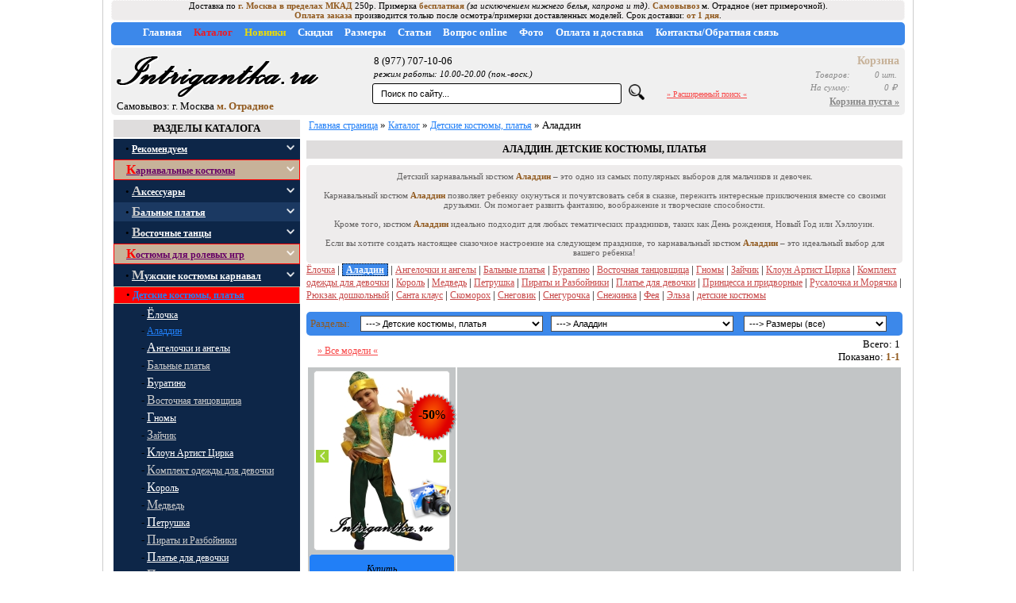

--- FILE ---
content_type: text/html; charset=utf-8
request_url: https://www.intrigantka.ru/product/1670/0/%D0%94%D0%B5%D1%82%D1%81%D0%BA%D0%B8%D0%B5_%D0%BA%D0%BE%D1%81%D1%82%D1%8E%D0%BC%D1%8B,_%D0%BF%D0%BB%D0%B0%D1%82%D1%8C%D1%8F/%D0%90%D0%BB%D0%B0%D0%B4%D0%B4%D0%B8%D0%BD/?word=%D0%90%D0%BB%D0%B0%D0%B4%D0%B4%D0%B8%D0%BD
body_size: 27892
content:
<!DOCTYPE html>
<html xmlns="http://www.w3.org/1999/xhtml" lang="ru">
  <head>
<title>Купить детские карнавальные костюмы Аладдин по выгодной цене в интернет-магазине :: Аладдин / Детские костюмы, платья . Костюм и платье для девочки, костюм для мальчика. Детский сад, Школа. Дошкольник и Подросток.  Страница 1  г. Москва - Intrigantka.ru</title>
    <meta http-equiv="Content-Type" content="text/html; charset=utf-8" />
    <meta name="description" content=". Костюм и платье для девочки, костюм для мальчика. Детский сад, Школа. Дошкольник и Подросток.  Страница 1 Купить детские карнавальные костюмы Аладдин в нашем магазине. Огромный выбор и низкие цены на костюмы для детей. Праздник начинается с костюма!" />
    <meta name="keywords" content="Костюм, платье, для, девочки, костюм, мальчика, Детский, сад, Школа, Дошкольник, Подросток, Страница, Купить, детские, карнавальные, костюмы, Аладдин, нашем, магазине, Огромный, выбор, низкие, цены, детей, Праздник, начинается, костюма, Детские, платья, женское, нижнее, белье, платьица, корсеты, Интернет, магазин, недорогих, карнавальных, костюмов, (фея, ангел, баварочка, пастушка, ковбой, чертовка, ведьма), сексуальных, ролевых, игр, (медсестра, горничная, школьница, зайчик, кошечка, др), нижнего, белья, (сорочки, пеньюары, бюстье), корсетов, кожаных, Хэллоуин, новогодних, (снегурочка, Санта-клаус, дед, мороз), нарядов, вечеринок, клубной, одежды, гоу-гоу, аксессуаров, халатов, капроновых, комбинезонов, Низкие, Большой, Распродажа, Доставка, курьером, Москве, возможность, совершить, покупку, любого, региона, РоссииВОСТОЧНЫЙ, ПРИНЦ, ИЛИ, АЛАДДИН, артLU3022-14" />
    <meta name="robots" content="index, follow" />
<link rel="canonical" href="https://www.intrigantka.ru/product/1670/0/Детские_костюмы,_платья/Аладдин/?page=product&cid=1670&pid=&a=0&word=Аладдин&size=&sz=&p=all"/>

<link rel="stylesheet" href="/css/mainnNew.css?6787f9dhg67867f716" type="text/css" />
<link rel="icon" href="/favicon.ico" type="image/x-icon"> 
<link rel="shortcut icon" href="/favicon.ico" type="image/x-icon"> 

<script src="/js/func.js?123tffffd46"></script>


<script src="/media/js/jquery/jquery.js"></script>
<script src="/media/js/jquery/jquery.modules.pack.js"></script>
<script src="/media/js/functions.js"></script>
<link type="text/css" href="/js/jquery-ui-1.10.3.custom/css/ui-lightness/jquery-ui-1.10.3.custom.min.css" rel="stylesheet" />
<script src="/js/jquery-ui-1.10.3.custom/js/jquery-1.9.1.js"></script>
<script src="/js/jquery-ui-1.10.3.custom/js/jquery-ui-1.10.3.custom.min.js"></script>
 
<script src="/media/js/jquery/js/jquery.lightbox.packed.js"></script>

<style> /* <![CDATA[ */
@import url('/media/js/jquery/css/jquery.lightbox.css'); /* ]]> */
</style>
<meta name="google-site-verification" content="J7GskuaNrxyb0kmCXKuFML6qf1h0WaSjWanW5ooYEwg" />
<meta name='yandex-verification' content='6249dd7c8df64dc6' />

  </head>
  <body>
<script>


/*(function () {
    window['yandexChatWidgetCallback'] = function() {
        try {
            window.yandexChatWidget = new Ya.ChatWidget({
                guid: '6810c454-4e51-443d-a6ad-5b36ca5016d2',
                buttonText: 'Задать вопрос',
                title: 'Начать чат с менеджером',
                theme: 'light',
                collapsedDesktop: 'never',
                collapsedTouch: 'never'
            });
        } catch(e) { }
    };
    var n = document.getElementsByTagName('script')[0],
        s = document.createElement('script');
    s.async = true;
    s.charset = 'UTF-8';
    s.src = 'https://chat.s3.yandex.net/widget.js';
    n.parentNode.insertBefore(s, n);
})();*/
</script>
<script>
$.Lightbox.construct({'show_linkback':false,'text':{'image':'Фото', 'of':'из', 'close':'закрыть', 'closeInfo':'Вы можете кликнуть в любом месте чтоб закрыть изображение', 'help':{'close':'закрыть','interact':''}, 'about':{'text':'','title':'','link':''}}});</script>
<!-- Yandex.Metrika counter -->
<script>
   (function(m,e,t,r,i,k,a){m[i]=m[i]||function(){(m[i].a=m[i].a||[]).push(arguments)};
   m[i].l=1*new Date();k=e.createElement(t),a=e.getElementsByTagName(t)[0],k.async=1,k.src=r,a.parentNode.insertBefore(k,a)})
   (window, document, "script", "https://mc.yandex.ru/metrika/tag.js", "ym");

   ym(1009095, "init", {
        clickmap:true,
        trackLinks:true,
        accurateTrackBounce:true,
        webvisor:true,
        ecommerce:"dataLayer"
   });

   // ????????? ?????? (JavaScript-??????) ? ?????????? ???????????? ???? (window)
   window.dataLayer = window.dataLayer || [];

</script>
<noscript><div><img src="https://mc.yandex.ru/watch/1009095" style="position:absolute; left:-9999px;" alt="" /></div></noscript>
<!-- /Yandex.Metrika counter -->
<!--adding_info2-->
<div style='position:absolute; background: #373c40;padding:10px;  border:3px solid #fff; display:none;' id='text_corzina'>
Товар добавлен в корзину.<br>
<a href="/?page=zakaz" class="corzina">Перейти в корзину &raquo;</a><br>
<a href="#" onclick='return Hidden(); false;' class="corzina">Закрыть окно &raquo;</a>
</div>
    <div class="wrap"><!--
<div  class='dostavka_' style='text-align:center; color:#fff;'>
<b class='yellow'>Уважаемые покупатели!</b><br>
Курьерская доставка, отправка почтовых отправлений, самовывоз c <b class='yellow'>07 июня 2024</b> по <b class='yellow'>21 августа 2024</b> не будет осуществляться.<br>Все поступившие заказы в указанный временной интервал будут обработаны после <b class='yellow'>21 августа 2024</b> <br>
</div>


<div class='dostavka_' style='text-align:center'>
<b class='yellow'>Уважаемые покупатели!</b><br>
С <b class='yellow'>03 апреля</b> по <b class='yellow'>01 июня</b> доставка курьером производиться не будет<br>Вы можете без примерки <b class='yellow'>забрать</b> свои заказы в пункте самовывоза <b class='yellow'>(г. Москва м. Отрадное ул. Римского-Корсакова 11)</b>,<br> оформить доставку <b class='yellow'>курьерской службой СДЭК</b> <i>(заказ передается на доставку <a href='https://cdek.ru/' target='_blank'>ТК СДЭК</a> после оплаты стоимости заказа)</i> или<br> <b class='yellow'>получить</b> через службы <b class='yellow'>такси Gett "тариф Доставка"</b> <i>(после оплаты стоимости заказа, вы заказываете в службе такси доставку заказа до вас по тарифу "Доставка")</i><br>
</div>-->

<div class="info_add" style='font-size:11px;'><!--Практикуется <b class='yellow'>самовывоз</b>, доставка нашим курьером (по договоренности) или передача вашим курьерам на доставку при полной оплате моделей
<b class='yellow'>Режим работы на Новогодние праздники: 31 декабря по 02 января курьерской доставки нет, самовывоз по договоренности</b><br>--> 
Доставка по <b class='yellow'>г. Москва в пределах МКАД</b> 250р. Примерка <b class='yellow'>бесплатная</b> <i>(за исключением нижнего белья, капрона и тд)</i>. <b class='yellow'>Самовывоз</b> м. Отрадное (нет примерочной).<br><b class='yellow'>Оплата заказа</b> производится только после осмотра/примерки доставленных моделей. Срок доставки:  <b class='yellow'>от 1 дня</b>.<!--<br><b style="color:#F84545;">Акция!</b> при выкупе на сумму свыше <b class='yellow'>6000&#8381;</b> доставка в пределах МКАД <b class='yellow'>бесплатна</b>, на сумму свыше <b class='yellow'>3000&#8381;</b> - <b class='yellow'>150&#8381;</b>--></div>



  <div class="menu" style='white-space:nowrap'>
  	<ul>
		  <li><a href="/"  title='Главная'>Главная</a></li>
  <li><a href="/?page=product"  title='Каталог' style='color:#ED1B23'>Каталог</a></li>
  <li><a href="/?page=nproduct"  title='Новинки' style='color:#ebdc06'>Новинки</a></li>
  <li><a href="/?page=sale"  title='Скидки'>Скидки</a></li>
  <li><a href="/?page=size"  title='Размеры'>Размеры</a></li>
  <li><a href="/?page=new"  title='Статьи'>Статьи</a></li>
  <li><a href="/?page=question"  title='Вопрос online'>Вопрос online</a></li>
  <li><a href="/lpic/"  title='Фото'>Фото</a></li>
  <li><a href="/?page=pages&id=33"  title='Оплата и доставка'>Оплата и доставка</a></li>
  <li><a href="/?page=pages&id=32"  title='Контакты/Обратная связь'>Контакты/Обратная связь</a></li>

  	</ul>
   </div>
   <table class="ttable" border=0>
	<tr>
		<td width=320 style='  padding-left: 5px;'>
			<a href='/'><img src='/imagess/plogo.gif' width=254 height=59  title='Главная страница'></a><br>Самовывоз: г. Москва <strong class="yellow">м. Отрадное</strong>
 			
		</td>

		<!--<td><a href='/?page=close'><img src='/imagess/corzina.gif' width=74 height=68 title='Корзина'></a></td>-->
		<td>8 (977) 707-10-06<!--, 8 (926) 838-72-63--><br><small><i>режим работы: 10.00-20.00 (пон.-воск.)</i></small><script>
	function SubmitSearch(){
		if (document.getElementById("word").value == 'Поиск по сайту...'){
			//document.getElementById("wor").value = '';
		}
		else{
			document.sform.submit();
		}
		return false;	
	}
</script>
<form method='get' name='sform' action="/?page=search" style="padding:0px; margin-left:-5px;">
<input type="hidden" name="page" value="search">
<input type="hidden" name="view_control" value="0">

<table border=0>
<tr>
	<td><input name='word' id=word value='Поиск по сайту...' class='searchw' onFocus ='ChangeP("1")' onBlur='ReplaceP("1")' onkeyup='LookResultSearch(document.sform.word.value)' onChange='LookResultSearch(document.sform.word.value)'></td>

	<td style='text-align:center; width:30px;'><img src='/imagess/icon_search2.png' onClick='return SubmitSearch(); false;' width=20 style="cursor: pointer;" title='Поиск'></td>
	<td style='padding-left:20px;'> <a href='/?page=search' style='color:#F84545; font-size:10px;'>&raquo; Расширенный поиск &laquo;</a></td>
</tr>
</table>
<div id='search_text' class='search_text' style='display:none;'></div>
</form>
<!--<br>
<table style='clear:both; float:right; border-spacing:0px 0px;'><tr>
<td style='padding-left:7px;padding-top:2px; white-space:nowrap;'>&#8226; <a href='/?page=search&word=чулки' title='чулки' style='margin-left:2px;'>чулки</a></td><td style='padding-left:7px;padding-top:2px; white-space:nowrap;'>&#8226; <a href='/?page=search&word=принцесса%20белла' title='принцесса белла' style='margin-left:2px;'>принцесса белла</a></td><td style='padding-left:7px;padding-top:2px; white-space:nowrap;'>&#8226; <a href='/?page=search&word=леди%20ьаг' title='леди ьаг' style='margin-left:2px;'>леди ьаг</a></td></tr>
</table>-->


</td>
		<td style='width:160px; text-align:right;  padding-right: 5px;
}'>
<p class='ctitle'>Корзина</p>
<div id="zakaz_text">
<table class="corzina" width=100%>
<tr>
<td><i>Товаров:</i></td>
<td><i>0 шт.</i></td>
</tr>
<tr>
<td><i>На сумму:</i></td>
<td><i>0 &#8381;</i></td>
</tr>
</table>
<a href="/?page=zakaz#form" class="corzina">Корзина пуста &raquo;</a> 
</div>
<!-- manager_online2 --></td>

	</tr>
   </table>


<table style='width:100%'>
<tr>
	<td style='width:235px; vertical-align: top'><h3 style="margin-bottom:2px;">Разделы каталога</h3><table style='width:235px; border:0px solid red; border-spacing:0px 0px;' class='list_main' itemscope itemtype="https://schema.org/BreadcrumbList"><tr itemprop="itemListElement" itemscope itemtype="https://schema.org/ListItem"><td colspan=2 class='mrazdel'>&#8226; <b><a href='/product/403/0/_Рекомендуем/#table' title = ' Рекомендуем' class='link_left_menu' itemprop="item"><span itemprop="name"><span style='font-size:17px; color:#ccc;'> </span>Рекомендуем</span></a></b><meta itemprop="position" content="14" /></td><td class='mrazdel_td'><a href='#' onClick="return ChViewH('view_razdel_403', '-', '+'); false;" id='text_view_razdel_403' title='Дополнтельные разделы каталога. Нажмите.'><img src='/imagess/down.png' style='height:10px' class='img_icon' alt='Дополнтельные разделы каталога. Нажмите.'></a></td>
</tr><tr><td class='width_20'></td><td colspan=2><table style='display:none; margin-bottom:10px; border:0px solid red;' class='list_main2' id='bl_view_razdel_403'><tr id='403_0' itemprop="itemListElement" itemscope itemtype="https://schema.org/ListItem">
<td style='padding-left:10px;'>- <a href='/product/403/0/_Рекомендуем/Аксессуары_к_костюмам/?word=Аксессуары_к_костюмам#table' style='font-size:12px;color:#fff' title = 'Аксессуары к костюмам' itemprop="item"><span itemprop="name"><span style='font-size:16px;'>А</span>ксессуары к костюмам</span></a><meta itemprop="position" content="1" /></td></tr>
<tr id='403_1' itemprop="itemListElement" itemscope itemtype="https://schema.org/ListItem">
<td style='padding-left:10px;'>- <a href='/product/403/0/_Рекомендуем/Детская_одежда,_рюкзаки/?word=Детская_одежда,_рюкзаки#table' style='font-size:12px;color:#ccc' title = 'Детская одежда, рюкзаки' itemprop="item"><span itemprop="name"><span style='font-size:16px;'>Д</span>етская одежда, рюкзаки</span></a><meta itemprop="position" content="2" /></td></tr>
<tr id='403_2' itemprop="itemListElement" itemscope itemtype="https://schema.org/ListItem">
<td style='padding-left:10px;'>- <a href='/product/403/0/_Рекомендуем/Карнавальный_костюм_дет./?word=Карнавальный_костюм_дет.#table' style='font-size:12px;color:#fff' title = 'Карнавальный костюм дет.' itemprop="item"><span itemprop="name"><span style='font-size:16px;'>К</span>арнавальный костюм дет.</span></a><meta itemprop="position" content="3" /></td></tr>
<tr id='403_3' itemprop="itemListElement" itemscope itemtype="https://schema.org/ListItem">
<td style='padding-left:10px;'>- <a href='/product/403/0/_Рекомендуем/Карнавальный_костюм_жен./?word=Карнавальный_костюм_жен.#table' style='font-size:12px;color:#ccc' title = 'Карнавальный костюм жен.' itemprop="item"><span itemprop="name"><span style='font-size:16px;'>К</span>арнавальный костюм жен.</span></a><meta itemprop="position" content="4" /></td></tr>
<tr id='403_4' itemprop="itemListElement" itemscope itemtype="https://schema.org/ListItem">
<td style='padding-left:10px;'>- <a href='/product/403/0/_Рекомендуем/Карнавальный_костюм_муж./?word=Карнавальный_костюм_муж.#table' style='font-size:12px;color:#fff' title = 'Карнавальный костюм муж.' itemprop="item"><span itemprop="name"><span style='font-size:16px;'>К</span>арнавальный костюм муж.</span></a><meta itemprop="position" content="5" /></td></tr>
<tr id='403_5' itemprop="itemListElement" itemscope itemtype="https://schema.org/ListItem">
<td style='padding-left:10px;'>- <a href='/product/403/0/_Рекомендуем/Корсет,_юбка,_платье/?word=Корсет,_юбка,_платье#table' style='font-size:12px;color:#ccc' title = 'Корсет, юбка, платье' itemprop="item"><span itemprop="name"><span style='font-size:16px;'>К</span>орсет, юбка, платье</span></a><meta itemprop="position" content="6" /></td></tr>
<tr id='403_6' itemprop="itemListElement" itemscope itemtype="https://schema.org/ListItem">
<td style='padding-left:10px;'>- <a href='/product/403/0/_Рекомендуем/Нейлон_платье,_боди/?word=Нейлон_платье,_боди#table' style='font-size:12px;color:#fff' title = 'Нейлон платье, боди' itemprop="item"><span itemprop="name"><span style='font-size:16px;'>Н</span>ейлон платье, боди</span></a><meta itemprop="position" content="7" /></td></tr>
<tr id='403_7' itemprop="itemListElement" itemscope itemtype="https://schema.org/ListItem">
<td style='padding-left:10px;'>- <a href='/product/403/0/_Рекомендуем/Нейлон_чулок_на_тело/?word=Нейлон_чулок_на_тело#table' style='font-size:12px;color:#ccc' title = 'Нейлон чулок на тело' itemprop="item"><span itemprop="name"><span style='font-size:16px;'>Н</span>ейлон чулок на тело</span></a><meta itemprop="position" content="8" /></td></tr>
<tr id='403_8' itemprop="itemListElement" itemscope itemtype="https://schema.org/ListItem">
<td style='padding-left:10px;'>- <a href='/product/403/0/_Рекомендуем/Нижнее_белье_женское/?word=Нижнее_белье_женское#table' style='font-size:12px;color:#fff' title = 'Нижнее белье женское' itemprop="item"><span itemprop="name"><span style='font-size:16px;'>Н</span>ижнее белье женское</span></a><meta itemprop="position" content="9" /></td></tr>
<tr id='403_9' itemprop="itemListElement" itemscope itemtype="https://schema.org/ListItem">
<td style='padding-left:10px;'>- <a href='/product/403/0/_Рекомендуем/Одежда_для_клуба,_винил/?word=Одежда_для_клуба,_винил#table' style='font-size:12px;color:#ccc' title = 'Одежда для клуба, винил' itemprop="item"><span itemprop="name"><span style='font-size:16px;'>О</span>дежда для клуба, винил</span></a><meta itemprop="position" content="10" /></td></tr>
<tr id='403_10' itemprop="itemListElement" itemscope itemtype="https://schema.org/ListItem">
<td style='padding-left:10px;'>- <a href='/product/403/0/_Рекомендуем/Одежда_для_пляжа/?word=Одежда_для_пляжа#table' style='font-size:12px;color:#fff' title = 'Одежда для пляжа' itemprop="item"><span itemprop="name"><span style='font-size:16px;'>О</span>дежда для пляжа</span></a><meta itemprop="position" content="11" /></td></tr>
<tr id='403_11' itemprop="itemListElement" itemscope itemtype="https://schema.org/ListItem">
<td style='padding-left:10px;'>- <a href='/product/403/0/_Рекомендуем/Трусики_женское_белье/?word=Трусики_женское_белье#table' style='font-size:12px;color:#ccc' title = 'Трусики женское белье' itemprop="item"><span itemprop="name"><span style='font-size:16px;'>Т</span>русики женское белье</span></a><meta itemprop="position" content="12" /></td></tr>
<tr id='403_12' itemprop="itemListElement" itemscope itemtype="https://schema.org/ListItem">
<td style='padding-left:10px;'>- <a href='/product/403/0/_Рекомендуем/Чулки,_гольфы,_колготки/?word=Чулки,_гольфы,_колготки#table' style='font-size:12px;color:#fff' title = 'Чулки, гольфы, колготки' itemprop="item"><span itemprop="name"><span style='font-size:16px;'>Ч</span>улки, гольфы, колготки</span></a><meta itemprop="position" content="13" /></td></tr>
</table></td></tr>
<tr><td colspan=2 class=mrazdel style='border-left:1px solid red;border-top:1px solid red;border-bottom:1px solid red;background-color: #c7b299' itemprop="itemListElement" itemscope itemtype="https://schema.org/ListItem"><b><a href='/product/17/0/Карнавальные_костюмы/#table'  style='color: #660066;' title = 'Карнавальные костюмы' itemprop="item"><span itemprop="name"><span style='font-size:17px; color:#f00;'>К</span>арнавальные костюмы</span></a><meta itemprop="position" content="78" /></b></td><td class=mrazdel_td style='border-right:1px solid red;border-top:1px solid red;border-bottom:1px solid red;background-color: #c7b299'><a href='#' onClick="return ChViewH('view_razdel_17', '-', '+'); false;" id='text_view_razdel_17' title='Дополнтельные разделы каталога. Нажмите.' style='color:#000'><img src='/imagess/down.png' style='height:10px' class='img_icon' alt='Дополнтельные разделы каталога. Нажмите.'></a></td>
</tr><tr><td class='width_20'></td><td colspan=2><table style='display:none; margin-bottom:10px; border:0px solid red;' class='list_main2' id='bl_view_razdel_17'><tr id='17_0' itemprop="itemListElement" itemscope itemtype="https://schema.org/ListItem">
<td style='padding-left:10px;'>- <a href='/product/17/0/Карнавальные_костюмы/Алиса_в_стране_чудес/?word=Алиса_в_стране_чудес#table' style='font-size:12px;color:#fff' title = 'Алиса в стране чудес' itemprop="item"><span itemprop="name"><span style='font-size:16px;'>А</span>лиса в стране чудес</span></a><meta itemprop="position" content="15" /></td></tr>
<tr id='17_1' itemprop="itemListElement" itemscope itemtype="https://schema.org/ListItem">
<td style='padding-left:10px;'>- <a href='/product/17/0/Карнавальные_костюмы/Ангелочки_и_ангелы/?word=Ангелочки_и_ангелы#table' style='font-size:12px;color:#ccc' title = 'Ангелочки и ангелы' itemprop="item"><span itemprop="name"><span style='font-size:16px;'>А</span>нгелочки и ангелы</span></a><meta itemprop="position" content="16" /></td></tr>
<tr id='17_2' itemprop="itemListElement" itemscope itemtype="https://schema.org/ListItem">
<td style='padding-left:10px;'>- <a href='/product/17/0/Карнавальные_костюмы/Баварочка_Октоберфест/?word=Баварочка_Октоберфест#table' style='font-size:12px;color:#fff' title = 'Баварочка Октоберфест' itemprop="item"><span itemprop="name"><span style='font-size:16px;'>Б</span>аварочка Октоберфест</span></a><meta itemprop="position" content="17" /></td></tr>
<tr id='17_3' itemprop="itemListElement" itemscope itemtype="https://schema.org/ListItem">
<td style='padding-left:10px;'>- <a href='/product/17/0/Карнавальные_костюмы/Белоснежка/?word=Белоснежка#table' style='font-size:12px;color:#ccc' title = 'Белоснежка' itemprop="item"><span itemprop="name"><span style='font-size:16px;'>Б</span>елоснежка</span></a><meta itemprop="position" content="18" /></td></tr>
<tr id='17_4' itemprop="itemListElement" itemscope itemtype="https://schema.org/ListItem">
<td style='padding-left:10px;'>- <a href='/product/17/0/Карнавальные_костюмы/Божья_коровка/?word=Божья_коровка#table' style='font-size:12px;color:#fff' title = 'Божья коровка' itemprop="item"><span itemprop="name"><span style='font-size:16px;'>Б</span>ожья коровка</span></a><meta itemprop="position" content="19" /></td></tr>
<tr id='17_5' itemprop="itemListElement" itemscope itemtype="https://schema.org/ListItem">
<td style='padding-left:10px;'>- <a href='/product/17/0/Карнавальные_костюмы/Боксер_Герой_Ринга/?word=Боксер_Герой_Ринга#table' style='font-size:12px;color:#ccc' title = 'Боксер Герой Ринга' itemprop="item"><span itemprop="name"><span style='font-size:16px;'>Б</span>оксер Герой Ринга</span></a><meta itemprop="position" content="20" /></td></tr>
<tr id='17_6' itemprop="itemListElement" itemscope itemtype="https://schema.org/ListItem">
<td style='padding-left:10px;'>- <a href='/product/17/0/Карнавальные_костюмы/Вампиры_и_Вампирши/?word=Вампиры_и_Вампирши#table' style='font-size:12px;color:#fff' title = 'Вампиры и Вампирши' itemprop="item"><span itemprop="name"><span style='font-size:16px;'>В</span>ампиры и Вампирши</span></a><meta itemprop="position" content="21" /></td></tr>
<tr id='17_7' itemprop="itemListElement" itemscope itemtype="https://schema.org/ListItem">
<td style='padding-left:10px;'>- <a href='/product/17/0/Карнавальные_костюмы/Ведьмы_и_колдуны/?word=Ведьмы_и_колдуны#table' style='font-size:12px;color:#ccc' title = 'Ведьмы и колдуны' itemprop="item"><span itemprop="name"><span style='font-size:16px;'>В</span>едьмы и колдуны</span></a><meta itemprop="position" content="22" /></td></tr>
<tr id='17_8' itemprop="itemListElement" itemscope itemtype="https://schema.org/ListItem">
<td style='padding-left:10px;'>- <a href='/product/17/0/Карнавальные_костюмы/Военный/?word=Военный#table' style='font-size:12px;color:#fff' title = 'Военный' itemprop="item"><span itemprop="name"><span style='font-size:16px;'>В</span>оенный</span></a><meta itemprop="position" content="23" /></td></tr>
<tr id='17_9' itemprop="itemListElement" itemscope itemtype="https://schema.org/ListItem">
<td style='padding-left:10px;'>- <a href='/product/17/0/Карнавальные_костюмы/Восточная_танцовщица/?word=Восточная_танцовщица#table' style='font-size:12px;color:#ccc' title = 'Восточная танцовщица' itemprop="item"><span itemprop="name"><span style='font-size:16px;'>В</span>осточная танцовщица</span></a><meta itemprop="position" content="24" /></td></tr>
<tr id='17_10' itemprop="itemListElement" itemscope itemtype="https://schema.org/ListItem">
<td style='padding-left:10px;'>- <a href='/product/17/0/Карнавальные_костюмы/Гангстерша/?word=Гангстерша#table' style='font-size:12px;color:#fff' title = 'Гангстерша' itemprop="item"><span itemprop="name"><span style='font-size:16px;'>Г</span>ангстерша</span></a><meta itemprop="position" content="25" /></td></tr>
<tr id='17_11' itemprop="itemListElement" itemscope itemtype="https://schema.org/ListItem">
<td style='padding-left:10px;'>- <a href='/product/17/0/Карнавальные_костюмы/Гонщица_и_Автоледи/?word=Гонщица_и_Автоледи#table' style='font-size:12px;color:#ccc' title = 'Гонщица и Автоледи' itemprop="item"><span itemprop="name"><span style='font-size:16px;'>Г</span>онщица и Автоледи</span></a><meta itemprop="position" content="26" /></td></tr>
<tr id='17_12' itemprop="itemListElement" itemscope itemtype="https://schema.org/ListItem">
<td style='padding-left:10px;'>- <a href='/product/17/0/Карнавальные_костюмы/Горничные_и_служанки/?word=Горничные_и_служанки#table' style='font-size:12px;color:#fff' title = 'Горничные и служанки' itemprop="item"><span itemprop="name"><span style='font-size:16px;'>Г</span>орничные и служанки</span></a><meta itemprop="position" content="27" /></td></tr>
<tr id='17_13' itemprop="itemListElement" itemscope itemtype="https://schema.org/ListItem">
<td style='padding-left:10px;'>- <a href='/product/17/0/Карнавальные_костюмы/Дьяволицы_и_чертовки/?word=Дьяволицы_и_чертовки#table' style='font-size:12px;color:#ccc' title = 'Дьяволицы и чертовки' itemprop="item"><span itemprop="name"><span style='font-size:16px;'>Д</span>ьяволицы и чертовки</span></a><meta itemprop="position" content="28" /></td></tr>
<tr id='17_14' itemprop="itemListElement" itemscope itemtype="https://schema.org/ListItem">
<td style='padding-left:10px;'>- <a href='/product/17/0/Карнавальные_костюмы/Животные_и_насекомые/?word=Животные_и_насекомые#table' style='font-size:12px;color:#fff' title = 'Животные и насекомые' itemprop="item"><span itemprop="name"><span style='font-size:16px;'>Ж</span>ивотные и насекомые</span></a><meta itemprop="position" content="29" /></td></tr>
<tr id='17_15' itemprop="itemListElement" itemscope itemtype="https://schema.org/ListItem">
<td style='padding-left:10px;'>- <a href='/product/17/0/Карнавальные_костюмы/Заключенный/?word=Заключенный#table' style='font-size:12px;color:#ccc' title = 'Заключенный' itemprop="item"><span itemprop="name"><span style='font-size:16px;'>З</span>аключенный</span></a><meta itemprop="position" content="30" /></td></tr>
<tr id='17_16' itemprop="itemListElement" itemscope itemtype="https://schema.org/ListItem">
<td style='padding-left:10px;'>- <a href='/product/17/0/Карнавальные_костюмы/Зомби_и_мертвецы/?word=Зомби_и_мертвецы#table' style='font-size:12px;color:#fff' title = 'Зомби и мертвецы' itemprop="item"><span itemprop="name"><span style='font-size:16px;'>З</span>омби и мертвецы</span></a><meta itemprop="position" content="31" /></td></tr>
<tr id='17_17' itemprop="itemListElement" itemscope itemtype="https://schema.org/ListItem">
<td style='padding-left:10px;'>- <a href='/product/17/0/Карнавальные_костюмы/Зорро/?word=Зорро#table' style='font-size:12px;color:#ccc' title = 'Зорро' itemprop="item"><span itemprop="name"><span style='font-size:16px;'>З</span>орро</span></a><meta itemprop="position" content="32" /></td></tr>
<tr id='17_18' itemprop="itemListElement" itemscope itemtype="https://schema.org/ListItem">
<td style='padding-left:10px;'>- <a href='/product/17/0/Карнавальные_костюмы/Индеец_Скво/?word=Индеец_Скво#table' style='font-size:12px;color:#fff' title = 'Индеец Скво' itemprop="item"><span itemprop="name"><span style='font-size:16px;'>И</span>ндеец Скво</span></a><meta itemprop="position" content="33" /></td></tr>
<tr id='17_19' itemprop="itemListElement" itemscope itemtype="https://schema.org/ListItem">
<td style='padding-left:10px;'>- <a href='/product/17/0/Карнавальные_костюмы/Католическая_монахиня/?word=Католическая_монахиня#table' style='font-size:12px;color:#ccc' title = 'Католическая монахиня' itemprop="item"><span itemprop="name"><span style='font-size:16px;'>К</span>атолическая монахиня</span></a><meta itemprop="position" content="34" /></td></tr>
<tr id='17_20' itemprop="itemListElement" itemscope itemtype="https://schema.org/ListItem">
<td style='padding-left:10px;'>- <a href='/product/17/0/Карнавальные_костюмы/Клоун_Артист_Цирка/?word=Клоун_Артист_Цирка#table' style='font-size:12px;color:#fff' title = 'Клоун Артист Цирка' itemprop="item"><span itemprop="name"><span style='font-size:16px;'>К</span>лоун Артист Цирка</span></a><meta itemprop="position" content="35" /></td></tr>
<tr id='17_21' itemprop="itemListElement" itemscope itemtype="https://schema.org/ListItem">
<td style='padding-left:10px;'>- <a href='/product/17/0/Карнавальные_костюмы/Ковбой/?word=Ковбой#table' style='font-size:12px;color:#ccc' title = 'Ковбой' itemprop="item"><span itemprop="name"><span style='font-size:16px;'>К</span>овбой</span></a><meta itemprop="position" content="36" /></td></tr>
<tr id='17_22' itemprop="itemListElement" itemscope itemtype="https://schema.org/ListItem">
<td style='padding-left:10px;'>- <a href='/product/17/0/Карнавальные_костюмы/Кошечка_и_Котенок/?word=Кошечка_и_Котенок#table' style='font-size:12px;color:#fff' title = 'Кошечка и Котенок' itemprop="item"><span itemprop="name"><span style='font-size:16px;'>К</span>ошечка и Котенок</span></a><meta itemprop="position" content="37" /></td></tr>
<tr id='17_23' itemprop="itemListElement" itemscope itemtype="https://schema.org/ListItem">
<td style='padding-left:10px;'>- <a href='/product/17/0/Карнавальные_костюмы/Красная_шапочка/?word=Красная_шапочка#table' style='font-size:12px;color:#ccc' title = 'Красная шапочка' itemprop="item"><span itemprop="name"><span style='font-size:16px;'>К</span>расная шапочка</span></a><meta itemprop="position" content="38" /></td></tr>
<tr id='17_24' itemprop="itemListElement" itemscope itemtype="https://schema.org/ListItem">
<td style='padding-left:10px;'>- <a href='/product/17/0/Карнавальные_костюмы/Медсестра_и_Доктор/?word=Медсестра_и_Доктор#table' style='font-size:12px;color:#fff' title = 'Медсестра и Доктор' itemprop="item"><span itemprop="name"><span style='font-size:16px;'>М</span>едсестра и Доктор</span></a><meta itemprop="position" content="39" /></td></tr>
<tr id='17_25' itemprop="itemListElement" itemscope itemtype="https://schema.org/ListItem">
<td style='padding-left:10px;'>- <a href='/product/17/0/Карнавальные_костюмы/Меховые_костюмы/?word=Меховые_костюмы#table' style='font-size:12px;color:#ccc' title = 'Меховые костюмы' itemprop="item"><span itemprop="name"><span style='font-size:16px;'>М</span>еховые костюмы</span></a><meta itemprop="position" content="40" /></td></tr>
<tr id='17_26' itemprop="itemListElement" itemscope itemtype="https://schema.org/ListItem">
<td style='padding-left:10px;'>- <a href='/product/17/0/Карнавальные_костюмы/Мир_Диснея/?word=Мир_Диснея#table' style='font-size:12px;color:#fff' title = 'Мир Диснея' itemprop="item"><span itemprop="name"><span style='font-size:16px;'>М</span>ир Диснея</span></a><meta itemprop="position" content="41" /></td></tr>
<tr id='17_27' itemprop="itemListElement" itemscope itemtype="https://schema.org/ListItem">
<td style='padding-left:10px;'>- <a href='/product/17/0/Карнавальные_костюмы/Монстрик/?word=Монстрик#table' style='font-size:12px;color:#ccc' title = 'Монстрик' itemprop="item"><span itemprop="name"><span style='font-size:16px;'>М</span>онстрик</span></a><meta itemprop="position" content="42" /></td></tr>
<tr id='17_28' itemprop="itemListElement" itemscope itemtype="https://schema.org/ListItem">
<td style='padding-left:10px;'>- <a href='/product/17/0/Карнавальные_костюмы/Морячка/?word=Морячка#table' style='font-size:12px;color:#fff' title = 'Морячка' itemprop="item"><span itemprop="name"><span style='font-size:16px;'>М</span>орячка</span></a><meta itemprop="position" content="43" /></td></tr>
<tr id='17_29' itemprop="itemListElement" itemscope itemtype="https://schema.org/ListItem">
<td style='padding-left:10px;'>- <a href='/product/17/0/Карнавальные_костюмы/Мышка_минни_маус/?word=Мышка_минни_маус#table' style='font-size:12px;color:#ccc' title = 'Мышка минни маус' itemprop="item"><span itemprop="name"><span style='font-size:16px;'>М</span>ышка минни маус</span></a><meta itemprop="position" content="44" /></td></tr>
<tr id='17_30' itemprop="itemListElement" itemscope itemtype="https://schema.org/ListItem">
<td style='padding-left:10px;'>- <a href='/product/17/0/Карнавальные_костюмы/Официантка/?word=Официантка#table' style='font-size:12px;color:#fff' title = 'Официантка' itemprop="item"><span itemprop="name"><span style='font-size:16px;'>О</span>фициантка</span></a><meta itemprop="position" content="45" /></td></tr>
<tr id='17_31' itemprop="itemListElement" itemscope itemtype="https://schema.org/ListItem">
<td style='padding-left:10px;'>- <a href='/product/17/0/Карнавальные_костюмы/Пират_Мужской/?word=Пират_Мужской#table' style='font-size:12px;color:#ccc' title = 'Пират Мужской' itemprop="item"><span itemprop="name"><span style='font-size:16px;'>П</span>ират Мужской</span></a><meta itemprop="position" content="46" /></td></tr>
<tr id='17_32' itemprop="itemListElement" itemscope itemtype="https://schema.org/ListItem">
<td style='padding-left:10px;'>- <a href='/product/17/0/Карнавальные_костюмы/Пиратка_Женский/?word=Пиратка_Женский#table' style='font-size:12px;color:#fff' title = 'Пиратка Женский' itemprop="item"><span itemprop="name"><span style='font-size:16px;'>П</span>иратка Женский</span></a><meta itemprop="position" content="47" /></td></tr>
<tr id='17_33' itemprop="itemListElement" itemscope itemtype="https://schema.org/ListItem">
<td style='padding-left:10px;'>- <a href='/product/17/0/Карнавальные_костюмы/Полицейский_Женский/?word=Полицейский_Женский#table' style='font-size:12px;color:#ccc' title = 'Полицейский Женский' itemprop="item"><span itemprop="name"><span style='font-size:16px;'>П</span>олицейский Женский</span></a><meta itemprop="position" content="48" /></td></tr>
<tr id='17_34' itemprop="itemListElement" itemscope itemtype="https://schema.org/ListItem">
<td style='padding-left:10px;'>- <a href='/product/17/0/Карнавальные_костюмы/Полицейский_Мужской/?word=Полицейский_Мужской#table' style='font-size:12px;color:#fff' title = 'Полицейский Мужской' itemprop="item"><span itemprop="name"><span style='font-size:16px;'>П</span>олицейский Мужской</span></a><meta itemprop="position" content="49" /></td></tr>
<tr id='17_35' itemprop="itemListElement" itemscope itemtype="https://schema.org/ListItem">
<td style='padding-left:10px;'>- <a href='/product/17/0/Карнавальные_костюмы/Принцесса_и_придворные/?word=Принцесса_и_придворные#table' style='font-size:12px;color:#ccc' title = 'Принцесса и придворные' itemprop="item"><span itemprop="name"><span style='font-size:16px;'>П</span>ринцесса и придворные</span></a><meta itemprop="position" content="50" /></td></tr>
<tr id='17_36' itemprop="itemListElement" itemscope itemtype="https://schema.org/ListItem">
<td style='padding-left:10px;'>- <a href='/product/17/0/Карнавальные_костюмы/Пчелка/?word=Пчелка#table' style='font-size:12px;color:#fff' title = 'Пчелка' itemprop="item"><span itemprop="name"><span style='font-size:16px;'>П</span>челка</span></a><meta itemprop="position" content="51" /></td></tr>
<tr id='17_37' itemprop="itemListElement" itemscope itemtype="https://schema.org/ListItem">
<td style='padding-left:10px;'>- <a href='/product/17/0/Карнавальные_костюмы/Робингуд/?word=Робингуд#table' style='font-size:12px;color:#ccc' title = 'Робингуд' itemprop="item"><span itemprop="name"><span style='font-size:16px;'>Р</span>обингуд</span></a><meta itemprop="position" content="52" /></td></tr>
<tr id='17_38' itemprop="itemListElement" itemscope itemtype="https://schema.org/ListItem">
<td style='padding-left:10px;'>- <a href='/product/17/0/Карнавальные_костюмы/Русалочка/?word=Русалочка#table' style='font-size:12px;color:#fff' title = 'Русалочка' itemprop="item"><span itemprop="name"><span style='font-size:16px;'>Р</span>усалочка</span></a><meta itemprop="position" content="53" /></td></tr>
<tr id='17_39' itemprop="itemListElement" itemscope itemtype="https://schema.org/ListItem">
<td style='padding-left:10px;'>- <a href='/product/17/0/Карнавальные_костюмы/Санта_и_его_команда/?word=Санта_и_его_команда#table' style='font-size:12px;color:#ccc' title = 'Санта и его команда' itemprop="item"><span itemprop="name"><span style='font-size:16px;'>С</span>анта и его команда</span></a><meta itemprop="position" content="54" /></td></tr>
<tr id='17_40' itemprop="itemListElement" itemscope itemtype="https://schema.org/ListItem">
<td style='padding-left:10px;'>- <a href='/product/17/0/Карнавальные_костюмы/Скелетон/?word=Скелетон#table' style='font-size:12px;color:#fff' title = 'Скелетон' itemprop="item"><span itemprop="name"><span style='font-size:16px;'>С</span>келетон</span></a><meta itemprop="position" content="55" /></td></tr>
<tr id='17_41' itemprop="itemListElement" itemscope itemtype="https://schema.org/ListItem">
<td style='padding-left:10px;'>- <a href='/product/17/0/Карнавальные_костюмы/Стюардесса_и_Пилот/?word=Стюардесса_и_Пилот#table' style='font-size:12px;color:#ccc' title = 'Стюардесса и Пилот' itemprop="item"><span itemprop="name"><span style='font-size:16px;'>С</span>тюардесса и Пилот</span></a><meta itemprop="position" content="56" /></td></tr>
<tr id='17_42' itemprop="itemListElement" itemscope itemtype="https://schema.org/ListItem">
<td style='padding-left:10px;'>- <a href='/product/17/0/Карнавальные_костюмы/СуперГерои_и_Киногерои/?word=СуперГерои_и_Киногерои#table' style='font-size:12px;color:#fff' title = 'СуперГерои и Киногерои' itemprop="item"><span itemprop="name"><span style='font-size:16px;'>С</span>уперГерои и Киногерои</span></a><meta itemprop="position" content="57" /></td></tr>
<tr id='17_43' itemprop="itemListElement" itemscope itemtype="https://schema.org/ListItem">
<td style='padding-left:10px;'>- <a href='/product/17/0/Карнавальные_костюмы/Супермен_Женский/?word=Супермен_Женский#table' style='font-size:12px;color:#ccc' title = 'Супермен Женский' itemprop="item"><span itemprop="name"><span style='font-size:16px;'>С</span>упермен Женский</span></a><meta itemprop="position" content="58" /></td></tr>
<tr id='17_44' itemprop="itemListElement" itemscope itemtype="https://schema.org/ListItem">
<td style='padding-left:10px;'>- <a href='/product/17/0/Карнавальные_костюмы/Танцовщица_кан-кан/?word=Танцовщица_кан-кан#table' style='font-size:12px;color:#fff' title = 'Танцовщица кан-кан' itemprop="item"><span itemprop="name"><span style='font-size:16px;'>Т</span>анцовщица кан-кан</span></a><meta itemprop="position" content="59" /></td></tr>
<tr id='17_45' itemprop="itemListElement" itemscope itemtype="https://schema.org/ListItem">
<td style='padding-left:10px;'>- <a href='/product/17/0/Карнавальные_костюмы/Учительницы_и_Секретарши/?word=Учительницы_и_Секретарши#table' style='font-size:12px;color:#ccc' title = 'Учительницы и Секретарши' itemprop="item"><span itemprop="name"><span style='font-size:16px;'>У</span>чительницы и Секретарши</span></a><meta itemprop="position" content="60" /></td></tr>
<tr id='17_46' itemprop="itemListElement" itemscope itemtype="https://schema.org/ListItem">
<td style='padding-left:10px;'>- <a href='/product/17/0/Карнавальные_костюмы/Фараон_Египет/?word=Фараон_Египет#table' style='font-size:12px;color:#fff' title = 'Фараон Египет' itemprop="item"><span itemprop="name"><span style='font-size:16px;'>Ф</span>араон Египет</span></a><meta itemprop="position" content="61" /></td></tr>
<tr id='17_47' itemprop="itemListElement" itemscope itemtype="https://schema.org/ListItem">
<td style='padding-left:10px;'>- <a href='/product/17/0/Карнавальные_костюмы/Фея/?word=Фея#table' style='font-size:12px;color:#ccc' title = 'Фея' itemprop="item"><span itemprop="name"><span style='font-size:16px;'>Ф</span>ея</span></a><meta itemprop="position" content="62" /></td></tr>
<tr id='17_48' itemprop="itemListElement" itemscope itemtype="https://schema.org/ListItem">
<td style='padding-left:10px;'>- <a href='/product/17/0/Карнавальные_костюмы/Харли_Квин/?word=Харли_Квин#table' style='font-size:12px;color:#fff' title = 'Харли Квин' itemprop="item"><span itemprop="name"><span style='font-size:16px;'>Х</span>арли Квин</span></a><meta itemprop="position" content="63" /></td></tr>
<tr id='17_49' itemprop="itemListElement" itemscope itemtype="https://schema.org/ListItem">
<td style='padding-left:10px;'>- <a href='/product/17/0/Карнавальные_костюмы/Хиппи/?word=Хиппи#table' style='font-size:12px;color:#ccc' title = 'Хиппи' itemprop="item"><span itemprop="name"><span style='font-size:16px;'>Х</span>иппи</span></a><meta itemprop="position" content="64" /></td></tr>
<tr id='17_50' itemprop="itemListElement" itemscope itemtype="https://schema.org/ListItem">
<td style='padding-left:10px;'>- <a href='/product/17/0/Карнавальные_костюмы/Цирковые_персонажи/?word=Цирковые_персонажи#table' style='font-size:12px;color:#fff' title = 'Цирковые персонажи' itemprop="item"><span itemprop="name"><span style='font-size:16px;'>Ц</span>ирковые персонажи</span></a><meta itemprop="position" content="65" /></td></tr>
<tr id='17_51' itemprop="itemListElement" itemscope itemtype="https://schema.org/ListItem">
<td style='padding-left:10px;'>- <a href='/product/17/0/Карнавальные_костюмы/Цыганка/?word=Цыганка#table' style='font-size:12px;color:#ccc' title = 'Цыганка' itemprop="item"><span itemprop="name"><span style='font-size:16px;'>Ц</span>ыганка</span></a><meta itemprop="position" content="66" /></td></tr>
<tr id='17_52' itemprop="itemListElement" itemscope itemtype="https://schema.org/ListItem">
<td style='padding-left:10px;'>- <a href='/product/17/0/Карнавальные_костюмы/Человек_Паук/?word=Человек_Паук#table' style='font-size:12px;color:#fff' title = 'Человек Паук' itemprop="item"><span itemprop="name"><span style='font-size:16px;'>Ч</span>еловек Паук</span></a><meta itemprop="position" content="67" /></td></tr>
<tr id='17_53' itemprop="itemListElement" itemscope itemtype="https://schema.org/ListItem">
<td style='padding-left:10px;'>- <a href='/product/17/0/Карнавальные_костюмы/Червовая_королева/?word=Червовая_королева#table' style='font-size:12px;color:#ccc' title = 'Червовая королева' itemprop="item"><span itemprop="name"><span style='font-size:16px;'>Ч</span>ервовая королева</span></a><meta itemprop="position" content="68" /></td></tr>
<tr id='17_54' itemprop="itemListElement" itemscope itemtype="https://schema.org/ListItem">
<td style='padding-left:10px;'>- <a href='/product/17/0/Карнавальные_костюмы/Школьницы_и_студентки/?word=Школьницы_и_студентки#table' style='font-size:12px;color:#fff' title = 'Школьницы и студентки' itemprop="item"><span itemprop="name"><span style='font-size:16px;'>Ш</span>кольницы и студентки</span></a><meta itemprop="position" content="69" /></td></tr>
<tr id='17_55' itemprop="itemListElement" itemscope itemtype="https://schema.org/ListItem">
<td style='padding-left:10px;'>- <a href='/product/17/0/Карнавальные_костюмы/Эльза/?word=Эльза#table' style='font-size:12px;color:#ccc' title = 'Эльза' itemprop="item"><span itemprop="name"><span style='font-size:16px;'>Э</span>льза</span></a><meta itemprop="position" content="70" /></td></tr>
<tr id='17_56' itemprop="itemListElement" itemscope itemtype="https://schema.org/ListItem">
<td style='padding-left:10px;'>- <a href='/product/17/0/Карнавальные_костюмы/азиатский_костюм/?word=азиатский_костюм#table' style='font-size:12px;color:#fff' title = 'азиатский костюм' itemprop="item"><span itemprop="name"><span style='font-size:16px;'>а</span>зиатский костюм</span></a><meta itemprop="position" content="71" /></td></tr>
<tr id='17_57' itemprop="itemListElement" itemscope itemtype="https://schema.org/ListItem">
<td style='padding-left:10px;'>- <a href='/product/17/0/Карнавальные_костюмы/восточный_костюм/?word=восточный_костюм#table' style='font-size:12px;color:#ccc' title = 'восточный костюм' itemprop="item"><span itemprop="name"><span style='font-size:16px;'>в</span>осточный костюм</span></a><meta itemprop="position" content="72" /></td></tr>
<tr id='17_58' itemprop="itemListElement" itemscope itemtype="https://schema.org/ListItem">
<td style='padding-left:10px;'>- <a href='/product/17/0/Карнавальные_костюмы/детские_костюмы/?word=детские_костюмы#table' style='font-size:12px;color:#fff' title = 'детские костюмы' itemprop="item"><span itemprop="name"><span style='font-size:16px;'>д</span>етские костюмы</span></a><meta itemprop="position" content="73" /></td></tr>
<tr id='17_59' itemprop="itemListElement" itemscope itemtype="https://schema.org/ListItem">
<td style='padding-left:10px;'>- <a href='/product/17/0/Карнавальные_костюмы/египетский_костюм/?word=египетский_костюм#table' style='font-size:12px;color:#ccc' title = 'египетский костюм' itemprop="item"><span itemprop="name"><span style='font-size:16px;'>е</span>гипетский костюм</span></a><meta itemprop="position" content="74" /></td></tr>
<tr id='17_60' itemprop="itemListElement" itemscope itemtype="https://schema.org/ListItem">
<td style='padding-left:10px;'>- <a href='/product/17/0/Карнавальные_костюмы/исторические_костюмы/?word=исторические_костюмы#table' style='font-size:12px;color:#fff' title = 'исторические костюмы' itemprop="item"><span itemprop="name"><span style='font-size:16px;'>и</span>сторические костюмы</span></a><meta itemprop="position" content="75" /></td></tr>
<tr id='17_61' itemprop="itemListElement" itemscope itemtype="https://schema.org/ListItem">
<td style='padding-left:10px;'>- <a href='/product/17/0/Карнавальные_костюмы/костюм_из_ренесанса/?word=костюм_из_ренесанса#table' style='font-size:12px;color:#ccc' title = 'костюм из ренесанса' itemprop="item"><span itemprop="name"><span style='font-size:16px;'>к</span>остюм из ренесанса</span></a><meta itemprop="position" content="76" /></td></tr>
<tr id='17_62' itemprop="itemListElement" itemscope itemtype="https://schema.org/ListItem">
<td style='padding-left:10px;'>- <a href='/product/17/0/Карнавальные_костюмы/средневековый_костюм/?word=средневековый_костюм#table' style='font-size:12px;color:#fff' title = 'средневековый костюм' itemprop="item"><span itemprop="name"><span style='font-size:16px;'>с</span>редневековый костюм</span></a><meta itemprop="position" content="77" /></td></tr>
</table></td></tr>
<tr itemprop="itemListElement" itemscope itemtype="https://schema.org/ListItem"><td colspan=2 class='mrazdel'>&#8226; <b><a href='/product/14/0/Аксессуары/#table' title = 'Аксессуары' class='link_left_menu' itemprop="item"><span itemprop="name"><span style='font-size:17px; color:#ccc;'>А</span>ксессуары</span></a></b><meta itemprop="position" content="93" /></td><td class='mrazdel_td'><a href='#' onClick="return ChViewH('view_razdel_14', '-', '+'); false;" id='text_view_razdel_14' title='Дополнтельные разделы каталога. Нажмите.'><img src='/imagess/down.png' style='height:10px' class='img_icon' alt='Дополнтельные разделы каталога. Нажмите.'></a></td>
</tr><tr><td class='width_20'></td><td colspan=2><table style='display:none; margin-bottom:10px; border:0px solid red;' class='list_main2' id='bl_view_razdel_14'><tr id='14_0' itemprop="itemListElement" itemscope itemtype="https://schema.org/ListItem">
<td style='padding-left:10px;'>- <a href='/product/14/0/Аксессуары/Аксессуары_к_костюмам/?word=Аксессуары_к_костюмам#table' style='font-size:12px;color:#fff' title = 'Аксессуары к костюмам' itemprop="item"><span itemprop="name"><span style='font-size:16px;'>А</span>ксессуары к костюмам</span></a><meta itemprop="position" content="79" /></td></tr>
<tr id='14_1' itemprop="itemListElement" itemscope itemtype="https://schema.org/ListItem">
<td style='padding-left:10px;'>- <a href='/product/14/0/Аксессуары/Боа/?word=Боа#table' style='font-size:12px;color:#ccc' title = 'Боа' itemprop="item"><span itemprop="name"><span style='font-size:16px;'>Б</span>оа</span></a><meta itemprop="position" content="80" /></td></tr>
<tr id='14_2' itemprop="itemListElement" itemscope itemtype="https://schema.org/ListItem">
<td style='padding-left:10px;'>- <a href='/product/14/0/Аксессуары/Бюстгальтер/?word=Бюстгальтер#table' style='font-size:12px;color:#fff' title = 'Бюстгальтер' itemprop="item"><span itemprop="name"><span style='font-size:16px;'>Б</span>юстгальтер</span></a><meta itemprop="position" content="81" /></td></tr>
<tr id='14_3' itemprop="itemListElement" itemscope itemtype="https://schema.org/ListItem">
<td style='padding-left:10px;'>- <a href='/product/14/0/Аксессуары/Головные_уборы/?word=Головные_уборы#table' style='font-size:12px;color:#ccc' title = 'Головные уборы' itemprop="item"><span itemprop="name"><span style='font-size:16px;'>Г</span>оловные уборы</span></a><meta itemprop="position" content="82" /></td></tr>
<tr id='14_4' itemprop="itemListElement" itemscope itemtype="https://schema.org/ListItem">
<td style='padding-left:10px;'>- <a href='/product/14/0/Аксессуары/Грим_и_кровь/?word=Грим_и_кровь#table' style='font-size:12px;color:#fff' title = 'Грим и кровь' itemprop="item"><span itemprop="name"><span style='font-size:16px;'>Г</span>рим и кровь</span></a><meta itemprop="position" content="83" /></td></tr>
<tr id='14_5' itemprop="itemListElement" itemscope itemtype="https://schema.org/ListItem">
<td style='padding-left:10px;'>- <a href='/product/14/0/Аксессуары/Комплекты_БДСМ/?word=Комплекты_БДСМ#table' style='font-size:12px;color:#ccc' title = 'Комплекты БДСМ' itemprop="item"><span itemprop="name"><span style='font-size:16px;'>К</span>омплекты БДСМ</span></a><meta itemprop="position" content="84" /></td></tr>
<tr id='14_6' itemprop="itemListElement" itemscope itemtype="https://schema.org/ListItem">
<td style='padding-left:10px;'>- <a href='/product/14/0/Аксессуары/Крылья/?word=Крылья#table' style='font-size:12px;color:#fff' title = 'Крылья' itemprop="item"><span itemprop="name"><span style='font-size:16px;'>К</span>рылья</span></a><meta itemprop="position" content="85" /></td></tr>
<tr id='14_7' itemprop="itemListElement" itemscope itemtype="https://schema.org/ListItem">
<td style='padding-left:10px;'>- <a href='/product/14/0/Аксессуары/Накладки_на_грудь/?word=Накладки_на_грудь#table' style='font-size:12px;color:#ccc' title = 'Накладки на грудь' itemprop="item"><span itemprop="name"><span style='font-size:16px;'>Н</span>акладки на грудь</span></a><meta itemprop="position" content="86" /></td></tr>
<tr id='14_8' itemprop="itemListElement" itemscope itemtype="https://schema.org/ListItem">
<td style='padding-left:10px;'>- <a href='/product/14/0/Аксессуары/Парик/?word=Парик#table' style='font-size:12px;color:#fff' title = 'Парик' itemprop="item"><span itemprop="name"><span style='font-size:16px;'>П</span>арик</span></a><meta itemprop="position" content="87" /></td></tr>
<tr id='14_9' itemprop="itemListElement" itemscope itemtype="https://schema.org/ListItem">
<td style='padding-left:10px;'>- <a href='/product/14/0/Аксессуары/Перчатки/?word=Перчатки#table' style='font-size:12px;color:#ccc' title = 'Перчатки' itemprop="item"><span itemprop="name"><span style='font-size:16px;'>П</span>ерчатки</span></a><meta itemprop="position" content="88" /></td></tr>
<tr id='14_10' itemprop="itemListElement" itemscope itemtype="https://schema.org/ListItem">
<td style='padding-left:10px;'>- <a href='/product/14/0/Аксессуары/Плетка/?word=Плетка#table' style='font-size:12px;color:#fff' title = 'Плетка' itemprop="item"><span itemprop="name"><span style='font-size:16px;'>П</span>летка</span></a><meta itemprop="position" content="89" /></td></tr>
<tr id='14_11' itemprop="itemListElement" itemscope itemtype="https://schema.org/ListItem">
<td style='padding-left:10px;'>- <a href='/product/14/0/Аксессуары/Подъюбник/?word=Подъюбник#table' style='font-size:12px;color:#ccc' title = 'Подъюбник' itemprop="item"><span itemprop="name"><span style='font-size:16px;'>П</span>одъюбник</span></a><meta itemprop="position" content="90" /></td></tr>
<tr id='14_12' itemprop="itemListElement" itemscope itemtype="https://schema.org/ListItem">
<td style='padding-left:10px;'>- <a href='/product/14/0/Аксессуары/Украшение_на_руку/?word=Украшение_на_руку#table' style='font-size:12px;color:#fff' title = 'Украшение на руку' itemprop="item"><span itemprop="name"><span style='font-size:16px;'>У</span>крашение на руку</span></a><meta itemprop="position" content="91" /></td></tr>
<tr id='14_13' itemprop="itemListElement" itemscope itemtype="https://schema.org/ListItem">
<td style='padding-left:10px;'>- <a href='/product/14/0/Аксессуары/Украшение_на_шею/?word=Украшение_на_шею#table' style='font-size:12px;color:#ccc' title = 'Украшение на шею' itemprop="item"><span itemprop="name"><span style='font-size:16px;'>У</span>крашение на шею</span></a><meta itemprop="position" content="92" /></td></tr>
</table></td></tr>
<tr itemprop="itemListElement" itemscope itemtype="https://schema.org/ListItem"><td colspan=2 class='mrazdel_2'>&#8226; <b><a href='/product/402/0/Бальные_платья/#table' title = 'Бальные платья' class='link_left_menu' itemprop="item"><span itemprop="name"><span style='font-size:17px; color:#ccc;'>Б</span>альные платья</span></a></b><meta itemprop="position" content="95" /></td><td class='mrazdel_td_2'><a href='#' onClick="return ChViewH('view_razdel_402', '-', '+'); false;" id='text_view_razdel_402' title='Дополнтельные разделы каталога. Нажмите.'><img src='/imagess/down.png' style='height:10px' class='img_icon' alt='Дополнтельные разделы каталога. Нажмите.'></a></td>
</tr><tr><td class='width_20'></td><td colspan=2><table style='display:none; margin-bottom:10px; border:0px solid red;' class='list_main2' id='bl_view_razdel_402'><tr id='402_0' itemprop="itemListElement" itemscope itemtype="https://schema.org/ListItem">
<td style='padding-left:10px;'>- <a href='/product/402/0/Бальные_платья/Бальные_платья/?word=Бальные_платья#table' style='font-size:12px;color:#fff' title = 'Бальные платья' itemprop="item"><span itemprop="name"><span style='font-size:16px;'>Б</span>альные платья</span></a><meta itemprop="position" content="94" /></td></tr>
</table></td></tr>
<tr itemprop="itemListElement" itemscope itemtype="https://schema.org/ListItem"><td colspan=2 class='mrazdel'>&#8226; <b><a href='/product/888/0/Восточные_танцы/#table' title = 'Восточные танцы' class='link_left_menu' itemprop="item"><span itemprop="name"><span style='font-size:17px; color:#ccc;'>В</span>осточные танцы</span></a></b><meta itemprop="position" content="99" /></td><td class='mrazdel_td'><a href='#' onClick="return ChViewH('view_razdel_888', '-', '+'); false;" id='text_view_razdel_888' title='Дополнтельные разделы каталога. Нажмите.'><img src='/imagess/down.png' style='height:10px' class='img_icon' alt='Дополнтельные разделы каталога. Нажмите.'></a></td>
</tr><tr><td class='width_20'></td><td colspan=2><table style='display:none; margin-bottom:10px; border:0px solid red;' class='list_main2' id='bl_view_razdel_888'><tr id='888_0' itemprop="itemListElement" itemscope itemtype="https://schema.org/ListItem">
<td style='padding-left:10px;'>- <a href='/product/888/0/Восточные_танцы/Аксессуары_к_костюмам/?word=Аксессуары_к_костюмам#table' style='font-size:12px;color:#fff' title = 'Аксессуары к костюмам' itemprop="item"><span itemprop="name"><span style='font-size:16px;'>А</span>ксессуары к костюмам</span></a><meta itemprop="position" content="96" /></td></tr>
<tr id='888_1' itemprop="itemListElement" itemscope itemtype="https://schema.org/ListItem">
<td style='padding-left:10px;'>- <a href='/product/888/0/Восточные_танцы/Восточная_танцовщица/?word=Восточная_танцовщица#table' style='font-size:12px;color:#ccc' title = 'Восточная танцовщица' itemprop="item"><span itemprop="name"><span style='font-size:16px;'>В</span>осточная танцовщица</span></a><meta itemprop="position" content="97" /></td></tr>
<tr id='888_2' itemprop="itemListElement" itemscope itemtype="https://schema.org/ListItem">
<td style='padding-left:10px;'>- <a href='/product/888/0/Восточные_танцы/Платок_для_восточных_танцев/?word=Платок_для_восточных_танцев#table' style='font-size:12px;color:#fff' title = 'Платок для восточных танцев' itemprop="item"><span itemprop="name"><span style='font-size:16px;'>П</span>латок для восточных танцев</span></a><meta itemprop="position" content="98" /></td></tr>
</table></td></tr>
<tr><td colspan=2 class=mrazdel style='border-left:1px solid red;border-top:1px solid red;border-bottom:1px solid red;background-color: #c7b299' itemprop="itemListElement" itemscope itemtype="https://schema.org/ListItem"><b><a href='/product/2/0/Костюмы_для_ролевых_игр/#table'  style='color: #660066;' title = 'Костюмы для ролевых игр' itemprop="item"><span itemprop="name"><span style='font-size:17px; color:#f00;'>К</span>остюмы для ролевых игр</span></a><meta itemprop="position" content="116" /></b></td><td class=mrazdel_td style='border-right:1px solid red;border-top:1px solid red;border-bottom:1px solid red;background-color: #c7b299'><a href='#' onClick="return ChViewH('view_razdel_2', '-', '+'); false;" id='text_view_razdel_2' title='Дополнтельные разделы каталога. Нажмите.' style='color:#000'><img src='/imagess/down.png' style='height:10px' class='img_icon' alt='Дополнтельные разделы каталога. Нажмите.'></a></td>
</tr><tr><td class='width_20'></td><td colspan=2><table style='display:none; margin-bottom:10px; border:0px solid red;' class='list_main2' id='bl_view_razdel_2'><tr id='2_0' itemprop="itemListElement" itemscope itemtype="https://schema.org/ListItem">
<td style='padding-left:10px;'>- <a href='/product/2/0/Костюмы_для_ролевых_игр/Ангелочки_и_ангелы/?word=Ангелочки_и_ангелы#table' style='font-size:12px;color:#fff' title = 'Ангелочки и ангелы' itemprop="item"><span itemprop="name"><span style='font-size:16px;'>А</span>нгелочки и ангелы</span></a><meta itemprop="position" content="100" /></td></tr>
<tr id='2_1' itemprop="itemListElement" itemscope itemtype="https://schema.org/ListItem">
<td style='padding-left:10px;'>- <a href='/product/2/0/Костюмы_для_ролевых_игр/Военный/?word=Военный#table' style='font-size:12px;color:#ccc' title = 'Военный' itemprop="item"><span itemprop="name"><span style='font-size:16px;'>В</span>оенный</span></a><meta itemprop="position" content="101" /></td></tr>
<tr id='2_2' itemprop="itemListElement" itemscope itemtype="https://schema.org/ListItem">
<td style='padding-left:10px;'>- <a href='/product/2/0/Костюмы_для_ролевых_игр/Гейша_-_Наложница/?word=Гейша_-_Наложница#table' style='font-size:12px;color:#fff' title = 'Гейша - Наложница' itemprop="item"><span itemprop="name"><span style='font-size:16px;'>Г</span>ейша - Наложница</span></a><meta itemprop="position" content="102" /></td></tr>
<tr id='2_3' itemprop="itemListElement" itemscope itemtype="https://schema.org/ListItem">
<td style='padding-left:10px;'>- <a href='/product/2/0/Костюмы_для_ролевых_игр/Гонщица_и_Автоледи/?word=Гонщица_и_Автоледи#table' style='font-size:12px;color:#ccc' title = 'Гонщица и Автоледи' itemprop="item"><span itemprop="name"><span style='font-size:16px;'>Г</span>онщица и Автоледи</span></a><meta itemprop="position" content="103" /></td></tr>
<tr id='2_4' itemprop="itemListElement" itemscope itemtype="https://schema.org/ListItem">
<td style='padding-left:10px;'>- <a href='/product/2/0/Костюмы_для_ролевых_игр/Горничные_и_служанки/?word=Горничные_и_служанки#table' style='font-size:12px;color:#fff' title = 'Горничные и служанки' itemprop="item"><span itemprop="name"><span style='font-size:16px;'>Г</span>орничные и служанки</span></a><meta itemprop="position" content="104" /></td></tr>
<tr id='2_5' itemprop="itemListElement" itemscope itemtype="https://schema.org/ListItem">
<td style='padding-left:10px;'>- <a href='/product/2/0/Костюмы_для_ролевых_игр/Католическая_монахиня/?word=Католическая_монахиня#table' style='font-size:12px;color:#ccc' title = 'Католическая монахиня' itemprop="item"><span itemprop="name"><span style='font-size:16px;'>К</span>атолическая монахиня</span></a><meta itemprop="position" content="105" /></td></tr>
<tr id='2_6' itemprop="itemListElement" itemscope itemtype="https://schema.org/ListItem">
<td style='padding-left:10px;'>- <a href='/product/2/0/Костюмы_для_ролевых_игр/Кошечка_и_Котенок/?word=Кошечка_и_Котенок#table' style='font-size:12px;color:#fff' title = 'Кошечка и Котенок' itemprop="item"><span itemprop="name"><span style='font-size:16px;'>К</span>ошечка и Котенок</span></a><meta itemprop="position" content="106" /></td></tr>
<tr id='2_7' itemprop="itemListElement" itemscope itemtype="https://schema.org/ListItem">
<td style='padding-left:10px;'>- <a href='/product/2/0/Костюмы_для_ролевых_игр/Кролик_playboy_Зайчик/?word=Кролик_playboy_Зайчик#table' style='font-size:12px;color:#ccc' title = 'Кролик playboy Зайчик' itemprop="item"><span itemprop="name"><span style='font-size:16px;'>К</span>ролик playboy Зайчик</span></a><meta itemprop="position" content="107" /></td></tr>
<tr id='2_8' itemprop="itemListElement" itemscope itemtype="https://schema.org/ListItem">
<td style='padding-left:10px;'>- <a href='/product/2/0/Костюмы_для_ролевых_игр/Медсестра_и_Доктор/?word=Медсестра_и_Доктор#table' style='font-size:12px;color:#fff' title = 'Медсестра и Доктор' itemprop="item"><span itemprop="name"><span style='font-size:16px;'>М</span>едсестра и Доктор</span></a><meta itemprop="position" content="108" /></td></tr>
<tr id='2_9' itemprop="itemListElement" itemscope itemtype="https://schema.org/ListItem">
<td style='padding-left:10px;'>- <a href='/product/2/0/Костюмы_для_ролевых_игр/Морячка/?word=Морячка#table' style='font-size:12px;color:#ccc' title = 'Морячка' itemprop="item"><span itemprop="name"><span style='font-size:16px;'>М</span>орячка</span></a><meta itemprop="position" content="109" /></td></tr>
<tr id='2_10' itemprop="itemListElement" itemscope itemtype="https://schema.org/ListItem">
<td style='padding-left:10px;'>- <a href='/product/2/0/Костюмы_для_ролевых_игр/Невеста/?word=Невеста#table' style='font-size:12px;color:#fff' title = 'Невеста' itemprop="item"><span itemprop="name"><span style='font-size:16px;'>Н</span>евеста</span></a><meta itemprop="position" content="110" /></td></tr>
<tr id='2_11' itemprop="itemListElement" itemscope itemtype="https://schema.org/ListItem">
<td style='padding-left:10px;'>- <a href='/product/2/0/Костюмы_для_ролевых_игр/Полицейский_Женский/?word=Полицейский_Женский#table' style='font-size:12px;color:#ccc' title = 'Полицейский Женский' itemprop="item"><span itemprop="name"><span style='font-size:16px;'>П</span>олицейский Женский</span></a><meta itemprop="position" content="111" /></td></tr>
<tr id='2_12' itemprop="itemListElement" itemscope itemtype="https://schema.org/ListItem">
<td style='padding-left:10px;'>- <a href='/product/2/0/Костюмы_для_ролевых_игр/Полицейский_Мужской/?word=Полицейский_Мужской#table' style='font-size:12px;color:#fff' title = 'Полицейский Мужской' itemprop="item"><span itemprop="name"><span style='font-size:16px;'>П</span>олицейский Мужской</span></a><meta itemprop="position" content="112" /></td></tr>
<tr id='2_13' itemprop="itemListElement" itemscope itemtype="https://schema.org/ListItem">
<td style='padding-left:10px;'>- <a href='/product/2/0/Костюмы_для_ролевых_игр/Стюардесса_и_Пилот/?word=Стюардесса_и_Пилот#table' style='font-size:12px;color:#ccc' title = 'Стюардесса и Пилот' itemprop="item"><span itemprop="name"><span style='font-size:16px;'>С</span>тюардесса и Пилот</span></a><meta itemprop="position" content="113" /></td></tr>
<tr id='2_14' itemprop="itemListElement" itemscope itemtype="https://schema.org/ListItem">
<td style='padding-left:10px;'>- <a href='/product/2/0/Костюмы_для_ролевых_игр/Учительницы_и_Секретарши/?word=Учительницы_и_Секретарши#table' style='font-size:12px;color:#fff' title = 'Учительницы и Секретарши' itemprop="item"><span itemprop="name"><span style='font-size:16px;'>У</span>чительницы и Секретарши</span></a><meta itemprop="position" content="114" /></td></tr>
<tr id='2_15' itemprop="itemListElement" itemscope itemtype="https://schema.org/ListItem">
<td style='padding-left:10px;'>- <a href='/product/2/0/Костюмы_для_ролевых_игр/Школьницы_и_студентки/?word=Школьницы_и_студентки#table' style='font-size:12px;color:#ccc' title = 'Школьницы и студентки' itemprop="item"><span itemprop="name"><span style='font-size:16px;'>Ш</span>кольницы и студентки</span></a><meta itemprop="position" content="115" /></td></tr>
</table></td></tr>
<tr itemprop="itemListElement" itemscope itemtype="https://schema.org/ListItem"><td colspan=2 class='mrazdel'>&#8226; <b><a href='/product/6121/0/Мужские_костюмы_карнавал/#table' title = 'Мужские костюмы карнавал' class='link_left_menu' itemprop="item"><span itemprop="name"><span style='font-size:17px; color:#ccc;'>М</span>ужские костюмы карнавал</span></a></b><meta itemprop="position" content="126" /></td><td class='mrazdel_td'><a href='#' onClick="return ChViewH('view_razdel_6121', '-', '+'); false;" id='text_view_razdel_6121' title='Дополнтельные разделы каталога. Нажмите.'><img src='/imagess/down.png' style='height:10px' class='img_icon' alt='Дополнтельные разделы каталога. Нажмите.'></a></td>
</tr><tr><td class='width_20'></td><td colspan=2><table style='display:none; margin-bottom:10px; border:0px solid red;' class='list_main2' id='bl_view_razdel_6121'><tr id='6121_0' itemprop="itemListElement" itemscope itemtype="https://schema.org/ListItem">
<td style='padding-left:10px;'>- <a href='/product/6121/0/Мужские_костюмы_карнавал/Аристократ/?word=Аристократ#table' style='font-size:12px;color:#fff' title = 'Аристократ' itemprop="item"><span itemprop="name"><span style='font-size:16px;'>А</span>ристократ</span></a><meta itemprop="position" content="117" /></td></tr>
<tr id='6121_1' itemprop="itemListElement" itemscope itemtype="https://schema.org/ListItem">
<td style='padding-left:10px;'>- <a href='/product/6121/0/Мужские_костюмы_карнавал/Винил_мужской/?word=Винил_мужской#table' style='font-size:12px;color:#ccc' title = 'Винил мужской' itemprop="item"><span itemprop="name"><span style='font-size:16px;'>В</span>инил мужской</span></a><meta itemprop="position" content="118" /></td></tr>
<tr id='6121_2' itemprop="itemListElement" itemscope itemtype="https://schema.org/ListItem">
<td style='padding-left:10px;'>- <a href='/product/6121/0/Мужские_костюмы_карнавал/Военный/?word=Военный#table' style='font-size:12px;color:#fff' title = 'Военный' itemprop="item"><span itemprop="name"><span style='font-size:16px;'>В</span>оенный</span></a><meta itemprop="position" content="119" /></td></tr>
<tr id='6121_3' itemprop="itemListElement" itemscope itemtype="https://schema.org/ListItem">
<td style='padding-left:10px;'>- <a href='/product/6121/0/Мужские_костюмы_карнавал/Горничные_и_служанки/?word=Горничные_и_служанки#table' style='font-size:12px;color:#ccc' title = 'Горничные и служанки' itemprop="item"><span itemprop="name"><span style='font-size:16px;'>Г</span>орничные и служанки</span></a><meta itemprop="position" content="120" /></td></tr>
<tr id='6121_4' itemprop="itemListElement" itemscope itemtype="https://schema.org/ListItem">
<td style='padding-left:10px;'>- <a href='/product/6121/0/Мужские_костюмы_карнавал/Клоун_Артист_Цирка/?word=Клоун_Артист_Цирка#table' style='font-size:12px;color:#fff' title = 'Клоун Артист Цирка' itemprop="item"><span itemprop="name"><span style='font-size:16px;'>К</span>лоун Артист Цирка</span></a><meta itemprop="position" content="121" /></td></tr>
<tr id='6121_5' itemprop="itemListElement" itemscope itemtype="https://schema.org/ListItem">
<td style='padding-left:10px;'>- <a href='/product/6121/0/Мужские_костюмы_карнавал/Пират_Мужской/?word=Пират_Мужской#table' style='font-size:12px;color:#ccc' title = 'Пират Мужской' itemprop="item"><span itemprop="name"><span style='font-size:16px;'>П</span>ират Мужской</span></a><meta itemprop="position" content="122" /></td></tr>
<tr id='6121_6' itemprop="itemListElement" itemscope itemtype="https://schema.org/ListItem">
<td style='padding-left:10px;'>- <a href='/product/6121/0/Мужские_костюмы_карнавал/Полицейский_Мужской/?word=Полицейский_Мужской#table' style='font-size:12px;color:#fff' title = 'Полицейский Мужской' itemprop="item"><span itemprop="name"><span style='font-size:16px;'>П</span>олицейский Мужской</span></a><meta itemprop="position" content="123" /></td></tr>
<tr id='6121_7' itemprop="itemListElement" itemscope itemtype="https://schema.org/ListItem">
<td style='padding-left:10px;'>- <a href='/product/6121/0/Мужские_костюмы_карнавал/Фараон_Египет/?word=Фараон_Египет#table' style='font-size:12px;color:#ccc' title = 'Фараон Египет' itemprop="item"><span itemprop="name"><span style='font-size:16px;'>Ф</span>араон Египет</span></a><meta itemprop="position" content="124" /></td></tr>
<tr id='6121_8' itemprop="itemListElement" itemscope itemtype="https://schema.org/ListItem">
<td style='padding-left:10px;'>- <a href='/product/6121/0/Мужские_костюмы_карнавал/детские_костюмы/?word=детские_костюмы#table' style='font-size:12px;color:#fff' title = 'детские костюмы' itemprop="item"><span itemprop="name"><span style='font-size:16px;'>д</span>етские костюмы</span></a><meta itemprop="position" content="125" /></td></tr>
</table></td></tr>
<tr><td colspan=3 class=mrazdel_2 style='border:1px solid #c7b299; background-color: red;' itemprop="itemListElement" itemscope itemtype="https://schema.org/ListItem">&#8226; <b><a href='/product/1670/0/Детские_костюмы,_платья/#table' class='yellow' title = 'Детские костюмы, платья' itemprop="item"><span itemprop="name">Детские костюмы, платья</span></a></b><meta itemprop="position" content="153" /></td>
</tr><tr><td class='width_20'></td><td colspan=2><table style='margin-bottom:10px; border:0px solid red;' class='list_main2' id='bl_view_razdel_1670'><tr id='1670_0' itemprop="itemListElement" itemscope itemtype="https://schema.org/ListItem">
<td style='padding-left:10px;'>- <a href='/product/1670/0/Детские_костюмы,_платья/Ёлочка/?word=Ёлочка#table' style='font-size:12px;color:#fff' title = 'Ёлочка' itemprop="item"><span itemprop="name"><span style='font-size:16px;'>Ё</span>лочка</span></a><meta itemprop="position" content="127" /></td></tr>
<tr id='1670_1' itemprop="itemListElement" itemscope itemtype="https://schema.org/ListItem">
<td style='padding-left:10px;'>- <a href='/product/1670/0/Детские_костюмы,_платья/Аладдин/?word=Аладдин#table' class='yellow' style='font-size:12px;' title = 'Аладдин' itemprop="item"><span itemprop="name">Аладдин</span></a><meta itemprop="position" content="128" /></td></tr>
<tr id='1670_2' itemprop="itemListElement" itemscope itemtype="https://schema.org/ListItem">
<td style='padding-left:10px;'>- <a href='/product/1670/0/Детские_костюмы,_платья/Ангелочки_и_ангелы/?word=Ангелочки_и_ангелы#table' style='font-size:12px;color:#fff' title = 'Ангелочки и ангелы' itemprop="item"><span itemprop="name"><span style='font-size:16px;'>А</span>нгелочки и ангелы</span></a><meta itemprop="position" content="129" /></td></tr>
<tr id='1670_3' itemprop="itemListElement" itemscope itemtype="https://schema.org/ListItem">
<td style='padding-left:10px;'>- <a href='/product/1670/0/Детские_костюмы,_платья/Бальные_платья/?word=Бальные_платья#table' style='font-size:12px;color:#ccc' title = 'Бальные платья' itemprop="item"><span itemprop="name"><span style='font-size:16px;'>Б</span>альные платья</span></a><meta itemprop="position" content="130" /></td></tr>
<tr id='1670_4' itemprop="itemListElement" itemscope itemtype="https://schema.org/ListItem">
<td style='padding-left:10px;'>- <a href='/product/1670/0/Детские_костюмы,_платья/Буратино/?word=Буратино#table' style='font-size:12px;color:#fff' title = 'Буратино' itemprop="item"><span itemprop="name"><span style='font-size:16px;'>Б</span>уратино</span></a><meta itemprop="position" content="131" /></td></tr>
<tr id='1670_5' itemprop="itemListElement" itemscope itemtype="https://schema.org/ListItem">
<td style='padding-left:10px;'>- <a href='/product/1670/0/Детские_костюмы,_платья/Восточная_танцовщица/?word=Восточная_танцовщица#table' style='font-size:12px;color:#ccc' title = 'Восточная танцовщица' itemprop="item"><span itemprop="name"><span style='font-size:16px;'>В</span>осточная танцовщица</span></a><meta itemprop="position" content="132" /></td></tr>
<tr id='1670_6' itemprop="itemListElement" itemscope itemtype="https://schema.org/ListItem">
<td style='padding-left:10px;'>- <a href='/product/1670/0/Детские_костюмы,_платья/Гномы/?word=Гномы#table' style='font-size:12px;color:#fff' title = 'Гномы' itemprop="item"><span itemprop="name"><span style='font-size:16px;'>Г</span>номы</span></a><meta itemprop="position" content="133" /></td></tr>
<tr id='1670_7' itemprop="itemListElement" itemscope itemtype="https://schema.org/ListItem">
<td style='padding-left:10px;'>- <a href='/product/1670/0/Детские_костюмы,_платья/Зайчик/?word=Зайчик#table' style='font-size:12px;color:#ccc' title = 'Зайчик' itemprop="item"><span itemprop="name"><span style='font-size:16px;'>З</span>айчик</span></a><meta itemprop="position" content="134" /></td></tr>
<tr id='1670_8' itemprop="itemListElement" itemscope itemtype="https://schema.org/ListItem">
<td style='padding-left:10px;'>- <a href='/product/1670/0/Детские_костюмы,_платья/Клоун_Артист_Цирка/?word=Клоун_Артист_Цирка#table' style='font-size:12px;color:#fff' title = 'Клоун Артист Цирка' itemprop="item"><span itemprop="name"><span style='font-size:16px;'>К</span>лоун Артист Цирка</span></a><meta itemprop="position" content="135" /></td></tr>
<tr id='1670_9' itemprop="itemListElement" itemscope itemtype="https://schema.org/ListItem">
<td style='padding-left:10px;'>- <a href='/product/1670/0/Детские_костюмы,_платья/Комплект_одежды_для_девочки/?word=Комплект_одежды_для_девочки#table' style='font-size:12px;color:#ccc' title = 'Комплект одежды для девочки' itemprop="item"><span itemprop="name"><span style='font-size:16px;'>К</span>омплект одежды для девочки</span></a><meta itemprop="position" content="136" /></td></tr>
<tr id='1670_10' itemprop="itemListElement" itemscope itemtype="https://schema.org/ListItem">
<td style='padding-left:10px;'>- <a href='/product/1670/0/Детские_костюмы,_платья/Король/?word=Король#table' style='font-size:12px;color:#fff' title = 'Король' itemprop="item"><span itemprop="name"><span style='font-size:16px;'>К</span>ороль</span></a><meta itemprop="position" content="137" /></td></tr>
<tr id='1670_11' itemprop="itemListElement" itemscope itemtype="https://schema.org/ListItem">
<td style='padding-left:10px;'>- <a href='/product/1670/0/Детские_костюмы,_платья/Медведь/?word=Медведь#table' style='font-size:12px;color:#ccc' title = 'Медведь' itemprop="item"><span itemprop="name"><span style='font-size:16px;'>М</span>едведь</span></a><meta itemprop="position" content="138" /></td></tr>
<tr id='1670_12' itemprop="itemListElement" itemscope itemtype="https://schema.org/ListItem">
<td style='padding-left:10px;'>- <a href='/product/1670/0/Детские_костюмы,_платья/Петрушка/?word=Петрушка#table' style='font-size:12px;color:#fff' title = 'Петрушка' itemprop="item"><span itemprop="name"><span style='font-size:16px;'>П</span>етрушка</span></a><meta itemprop="position" content="139" /></td></tr>
<tr id='1670_13' itemprop="itemListElement" itemscope itemtype="https://schema.org/ListItem">
<td style='padding-left:10px;'>- <a href='/product/1670/0/Детские_костюмы,_платья/Пираты_и_Разбойники/?word=Пираты_и_Разбойники#table' style='font-size:12px;color:#ccc' title = 'Пираты и Разбойники' itemprop="item"><span itemprop="name"><span style='font-size:16px;'>П</span>ираты и Разбойники</span></a><meta itemprop="position" content="140" /></td></tr>
<tr id='1670_14' itemprop="itemListElement" itemscope itemtype="https://schema.org/ListItem">
<td style='padding-left:10px;'>- <a href='/product/1670/0/Детские_костюмы,_платья/Платье_для_девочки/?word=Платье_для_девочки#table' style='font-size:12px;color:#fff' title = 'Платье для девочки' itemprop="item"><span itemprop="name"><span style='font-size:16px;'>П</span>латье для девочки</span></a><meta itemprop="position" content="141" /></td></tr>
<tr id='1670_15' itemprop="itemListElement" itemscope itemtype="https://schema.org/ListItem">
<td style='padding-left:10px;'>- <a href='/product/1670/0/Детские_костюмы,_платья/Принцесса_и_придворные/?word=Принцесса_и_придворные#table' style='font-size:12px;color:#ccc' title = 'Принцесса и придворные' itemprop="item"><span itemprop="name"><span style='font-size:16px;'>П</span>ринцесса и придворные</span></a><meta itemprop="position" content="142" /></td></tr>
<tr id='1670_16' itemprop="itemListElement" itemscope itemtype="https://schema.org/ListItem">
<td style='padding-left:10px;'>- <a href='/product/1670/0/Детские_костюмы,_платья/Русалочка_и_Морячка/?word=Русалочка_и_Морячка#table' style='font-size:12px;color:#fff' title = 'Русалочка и Морячка' itemprop="item"><span itemprop="name"><span style='font-size:16px;'>Р</span>усалочка и Морячка</span></a><meta itemprop="position" content="143" /></td></tr>
<tr id='1670_17' itemprop="itemListElement" itemscope itemtype="https://schema.org/ListItem">
<td style='padding-left:10px;'>- <a href='/product/1670/0/Детские_костюмы,_платья/Рюкзак_дошкольный/?word=Рюкзак_дошкольный#table' style='font-size:12px;color:#ccc' title = 'Рюкзак дошкольный' itemprop="item"><span itemprop="name"><span style='font-size:16px;'>Р</span>юкзак дошкольный</span></a><meta itemprop="position" content="144" /></td></tr>
<tr id='1670_18' itemprop="itemListElement" itemscope itemtype="https://schema.org/ListItem">
<td style='padding-left:10px;'>- <a href='/product/1670/0/Детские_костюмы,_платья/Санта_клаус/?word=Санта_клаус#table' style='font-size:12px;color:#fff' title = 'Санта клаус' itemprop="item"><span itemprop="name"><span style='font-size:16px;'>С</span>анта клаус</span></a><meta itemprop="position" content="145" /></td></tr>
<tr id='1670_19' itemprop="itemListElement" itemscope itemtype="https://schema.org/ListItem">
<td style='padding-left:10px;'>- <a href='/product/1670/0/Детские_костюмы,_платья/Скоморох/?word=Скоморох#table' style='font-size:12px;color:#ccc' title = 'Скоморох' itemprop="item"><span itemprop="name"><span style='font-size:16px;'>С</span>коморох</span></a><meta itemprop="position" content="146" /></td></tr>
<tr id='1670_20' itemprop="itemListElement" itemscope itemtype="https://schema.org/ListItem">
<td style='padding-left:10px;'>- <a href='/product/1670/0/Детские_костюмы,_платья/Снеговик/?word=Снеговик#table' style='font-size:12px;color:#fff' title = 'Снеговик' itemprop="item"><span itemprop="name"><span style='font-size:16px;'>С</span>неговик</span></a><meta itemprop="position" content="147" /></td></tr>
<tr id='1670_21' itemprop="itemListElement" itemscope itemtype="https://schema.org/ListItem">
<td style='padding-left:10px;'>- <a href='/product/1670/0/Детские_костюмы,_платья/Снегурочка/?word=Снегурочка#table' style='font-size:12px;color:#ccc' title = 'Снегурочка' itemprop="item"><span itemprop="name"><span style='font-size:16px;'>С</span>негурочка</span></a><meta itemprop="position" content="148" /></td></tr>
<tr id='1670_22' itemprop="itemListElement" itemscope itemtype="https://schema.org/ListItem">
<td style='padding-left:10px;'>- <a href='/product/1670/0/Детские_костюмы,_платья/Снежинка/?word=Снежинка#table' style='font-size:12px;color:#fff' title = 'Снежинка' itemprop="item"><span itemprop="name"><span style='font-size:16px;'>С</span>нежинка</span></a><meta itemprop="position" content="149" /></td></tr>
<tr id='1670_23' itemprop="itemListElement" itemscope itemtype="https://schema.org/ListItem">
<td style='padding-left:10px;'>- <a href='/product/1670/0/Детские_костюмы,_платья/Фея/?word=Фея#table' style='font-size:12px;color:#ccc' title = 'Фея' itemprop="item"><span itemprop="name"><span style='font-size:16px;'>Ф</span>ея</span></a><meta itemprop="position" content="150" /></td></tr>
<tr id='1670_24' itemprop="itemListElement" itemscope itemtype="https://schema.org/ListItem">
<td style='padding-left:10px;'>- <a href='/product/1670/0/Детские_костюмы,_платья/Эльза/?word=Эльза#table' style='font-size:12px;color:#fff' title = 'Эльза' itemprop="item"><span itemprop="name"><span style='font-size:16px;'>Э</span>льза</span></a><meta itemprop="position" content="151" /></td></tr>
<tr id='1670_25' itemprop="itemListElement" itemscope itemtype="https://schema.org/ListItem">
<td style='padding-left:10px;'>- <a href='/product/1670/0/Детские_костюмы,_платья/детские_костюмы/?word=детские_костюмы#table' style='font-size:12px;color:#ccc' title = 'детские костюмы' itemprop="item"><span itemprop="name"><span style='font-size:16px;'>д</span>етские костюмы</span></a><meta itemprop="position" content="152" /></td></tr>
</table></td></tr>
<tr itemprop="itemListElement" itemscope itemtype="https://schema.org/ListItem"><td colspan=2 class='mrazdel'>&#8226; <b><a href='/product/176/0/Карнавал_меховые_костюмы/#table' title = 'Карнавал меховые костюмы' class='link_left_menu' itemprop="item"><span itemprop="name"><span style='font-size:17px; color:#ccc;'>К</span>арнавал меховые костюмы</span></a></b><meta itemprop="position" content="156" /></td><td class='mrazdel_td'><a href='#' onClick="return ChViewH('view_razdel_176', '-', '+'); false;" id='text_view_razdel_176' title='Дополнтельные разделы каталога. Нажмите.'><img src='/imagess/down.png' style='height:10px' class='img_icon' alt='Дополнтельные разделы каталога. Нажмите.'></a></td>
</tr><tr><td class='width_20'></td><td colspan=2><table style='display:none; margin-bottom:10px; border:0px solid red;' class='list_main2' id='bl_view_razdel_176'><tr id='176_0' itemprop="itemListElement" itemscope itemtype="https://schema.org/ListItem">
<td style='padding-left:10px;'>- <a href='/product/176/0/Карнавал_меховые_костюмы/Меховые_костюмы/?word=Меховые_костюмы#table' style='font-size:12px;color:#fff' title = 'Меховые костюмы' itemprop="item"><span itemprop="name"><span style='font-size:16px;'>М</span>еховые костюмы</span></a><meta itemprop="position" content="154" /></td></tr>
<tr id='176_1' itemprop="itemListElement" itemscope itemtype="https://schema.org/ListItem">
<td style='padding-left:10px;'>- <a href='/product/176/0/Карнавал_меховые_костюмы/детские_костюмы/?word=детские_костюмы#table' style='font-size:12px;color:#ccc' title = 'детские костюмы' itemprop="item"><span itemprop="name"><span style='font-size:16px;'>д</span>етские костюмы</span></a><meta itemprop="position" content="155" /></td></tr>
</table></td></tr>
<tr><td colspan=2 class=mrazdel style='border-left:1px solid red;border-top:1px solid red;border-bottom:1px solid red;background-color: #c7b299' itemprop="itemListElement" itemscope itemtype="https://schema.org/ListItem"><b><a href='/product/10/0/Капрон_и_Чулки/#table'  style='color: #660066;' title = 'Капрон и Чулки' itemprop="item"><span itemprop="name"><span style='font-size:17px; color:#f00;'>К</span>апрон и Чулки</span></a><meta itemprop="position" content="163" /></b></td><td class=mrazdel_td style='border-right:1px solid red;border-top:1px solid red;border-bottom:1px solid red;background-color: #c7b299'><a href='#' onClick="return ChViewH('view_razdel_10', '-', '+'); false;" id='text_view_razdel_10' title='Дополнтельные разделы каталога. Нажмите.' style='color:#000'><img src='/imagess/down.png' style='height:10px' class='img_icon' alt='Дополнтельные разделы каталога. Нажмите.'></a></td>
</tr><tr><td class='width_20'></td><td colspan=2><table style='display:none; margin-bottom:10px; border:0px solid red;' class='list_main2' id='bl_view_razdel_10'><tr id='10_0' itemprop="itemListElement" itemscope itemtype="https://schema.org/ListItem">
<td style='padding-left:10px;'>- <a href='/product/10/0/Капрон_и_Чулки/Капроновое_боди/?word=Капроновое_боди#table' style='font-size:12px;color:#fff' title = 'Капроновое боди' itemprop="item"><span itemprop="name"><span style='font-size:16px;'>К</span>апроновое боди</span></a><meta itemprop="position" content="157" /></td></tr>
<tr id='10_1' itemprop="itemListElement" itemscope itemtype="https://schema.org/ListItem">
<td style='padding-left:10px;'>- <a href='/product/10/0/Капрон_и_Чулки/Капроновое_платье/?word=Капроновое_платье#table' style='font-size:12px;color:#ccc' title = 'Капроновое платье' itemprop="item"><span itemprop="name"><span style='font-size:16px;'>К</span>апроновое платье</span></a><meta itemprop="position" content="158" /></td></tr>
<tr id='10_2' itemprop="itemListElement" itemscope itemtype="https://schema.org/ListItem">
<td style='padding-left:10px;'>- <a href='/product/10/0/Капрон_и_Чулки/Капроновый_комбинезон/?word=Капроновый_комбинезон#table' style='font-size:12px;color:#fff' title = 'Капроновый комбинезон' itemprop="item"><span itemprop="name"><span style='font-size:16px;'>К</span>апроновый комбинезон</span></a><meta itemprop="position" content="159" /></td></tr>
<tr id='10_3' itemprop="itemListElement" itemscope itemtype="https://schema.org/ListItem">
<td style='padding-left:10px;'>- <a href='/product/10/0/Капрон_и_Чулки/Колготки/?word=Колготки#table' style='font-size:12px;color:#ccc' title = 'Колготки' itemprop="item"><span itemprop="name"><span style='font-size:16px;'>К</span>олготки</span></a><meta itemprop="position" content="160" /></td></tr>
<tr id='10_4' itemprop="itemListElement" itemscope itemtype="https://schema.org/ListItem">
<td style='padding-left:10px;'>- <a href='/product/10/0/Капрон_и_Чулки/Пояс_для_чулок/?word=Пояс_для_чулок#table' style='font-size:12px;color:#fff' title = 'Пояс для чулок' itemprop="item"><span itemprop="name"><span style='font-size:16px;'>П</span>ояс для чулок</span></a><meta itemprop="position" content="161" /></td></tr>
<tr id='10_5' itemprop="itemListElement" itemscope itemtype="https://schema.org/ListItem">
<td style='padding-left:10px;'>- <a href='/product/10/0/Капрон_и_Чулки/Чулки/?word=Чулки#table' style='font-size:12px;color:#ccc' title = 'Чулки' itemprop="item"><span itemprop="name"><span style='font-size:16px;'>Ч</span>улки</span></a><meta itemprop="position" content="162" /></td></tr>
</table></td></tr>
<tr itemprop="itemListElement" itemscope itemtype="https://schema.org/ListItem"><td colspan=2 class='mrazdel'>&#8226; <b><a href='/product/13/0/Кожа_и_Винил/#table' title = 'Кожа и Винил' class='link_left_menu' itemprop="item"><span itemprop="name"><span style='font-size:17px; color:#ccc;'>К</span>ожа и Винил</span></a></b><meta itemprop="position" content="177" /></td><td class='mrazdel_td'><a href='#' onClick="return ChViewH('view_razdel_13', '-', '+'); false;" id='text_view_razdel_13' title='Дополнтельные разделы каталога. Нажмите.'><img src='/imagess/down.png' style='height:10px' class='img_icon' alt='Дополнтельные разделы каталога. Нажмите.'></a></td>
</tr><tr><td class='width_20'></td><td colspan=2><table style='display:none; margin-bottom:10px; border:0px solid red;' class='list_main2' id='bl_view_razdel_13'><tr id='13_0' itemprop="itemListElement" itemscope itemtype="https://schema.org/ListItem">
<td style='padding-left:10px;'>- <a href='/product/13/0/Кожа_и_Винил/Боди/?word=Боди#table' style='font-size:12px;color:#fff' title = 'Боди' itemprop="item"><span itemprop="name"><span style='font-size:16px;'>Б</span>оди</span></a><meta itemprop="position" content="164" /></td></tr>
<tr id='13_1' itemprop="itemListElement" itemscope itemtype="https://schema.org/ListItem">
<td style='padding-left:10px;'>- <a href='/product/13/0/Кожа_и_Винил/Карнавальный_костюм/?word=Карнавальный_костюм#table' style='font-size:12px;color:#ccc' title = 'Карнавальный костюм' itemprop="item"><span itemprop="name"><span style='font-size:16px;'>К</span>арнавальный костюм</span></a><meta itemprop="position" content="165" /></td></tr>
<tr id='13_2' itemprop="itemListElement" itemscope itemtype="https://schema.org/ListItem">
<td style='padding-left:10px;'>- <a href='/product/13/0/Кожа_и_Винил/Комбинезон/?word=Комбинезон#table' style='font-size:12px;color:#fff' title = 'Комбинезон' itemprop="item"><span itemprop="name"><span style='font-size:16px;'>К</span>омбинезон</span></a><meta itemprop="position" content="166" /></td></tr>
<tr id='13_3' itemprop="itemListElement" itemscope itemtype="https://schema.org/ListItem">
<td style='padding-left:10px;'>- <a href='/product/13/0/Кожа_и_Винил/Комплект/?word=Комплект#table' style='font-size:12px;color:#ccc' title = 'Комплект' itemprop="item"><span itemprop="name"><span style='font-size:16px;'>К</span>омплект</span></a><meta itemprop="position" content="167" /></td></tr>
<tr id='13_4' itemprop="itemListElement" itemscope itemtype="https://schema.org/ListItem">
<td style='padding-left:10px;'>- <a href='/product/13/0/Кожа_и_Винил/Комплекты_БДСМ/?word=Комплекты_БДСМ#table' style='font-size:12px;color:#fff' title = 'Комплекты БДСМ' itemprop="item"><span itemprop="name"><span style='font-size:16px;'>К</span>омплекты БДСМ</span></a><meta itemprop="position" content="168" /></td></tr>
<tr id='13_5' itemprop="itemListElement" itemscope itemtype="https://schema.org/ListItem">
<td style='padding-left:10px;'>- <a href='/product/13/0/Кожа_и_Винил/Корсет/?word=Корсет#table' style='font-size:12px;color:#ccc' title = 'Корсет' itemprop="item"><span itemprop="name"><span style='font-size:16px;'>К</span>орсет</span></a><meta itemprop="position" content="169" /></td></tr>
<tr id='13_6' itemprop="itemListElement" itemscope itemtype="https://schema.org/ListItem">
<td style='padding-left:10px;'>- <a href='/product/13/0/Кожа_и_Винил/Корсетное_платье/?word=Корсетное_платье#table' style='font-size:12px;color:#fff' title = 'Корсетное платье' itemprop="item"><span itemprop="name"><span style='font-size:16px;'>К</span>орсетное платье</span></a><meta itemprop="position" content="170" /></td></tr>
<tr id='13_7' itemprop="itemListElement" itemscope itemtype="https://schema.org/ListItem">
<td style='padding-left:10px;'>- <a href='/product/13/0/Кожа_и_Винил/Перчатки/?word=Перчатки#table' style='font-size:12px;color:#ccc' title = 'Перчатки' itemprop="item"><span itemprop="name"><span style='font-size:16px;'>П</span>ерчатки</span></a><meta itemprop="position" content="171" /></td></tr>
<tr id='13_8' itemprop="itemListElement" itemscope itemtype="https://schema.org/ListItem">
<td style='padding-left:10px;'>- <a href='/product/13/0/Кожа_и_Винил/Платье/?word=Платье#table' style='font-size:12px;color:#fff' title = 'Платье' itemprop="item"><span itemprop="name"><span style='font-size:16px;'>П</span>латье</span></a><meta itemprop="position" content="172" /></td></tr>
<tr id='13_9' itemprop="itemListElement" itemscope itemtype="https://schema.org/ListItem">
<td style='padding-left:10px;'>- <a href='/product/13/0/Кожа_и_Винил/Трусики_женское_белье/?word=Трусики_женское_белье#table' style='font-size:12px;color:#ccc' title = 'Трусики женское белье' itemprop="item"><span itemprop="name"><span style='font-size:16px;'>Т</span>русики женское белье</span></a><meta itemprop="position" content="173" /></td></tr>
<tr id='13_10' itemprop="itemListElement" itemscope itemtype="https://schema.org/ListItem">
<td style='padding-left:10px;'>- <a href='/product/13/0/Кожа_и_Винил/Чулки_и_Легинсы/?word=Чулки_и_Легинсы#table' style='font-size:12px;color:#fff' title = 'Чулки и Легинсы' itemprop="item"><span itemprop="name"><span style='font-size:16px;'>Ч</span>улки и Легинсы</span></a><meta itemprop="position" content="174" /></td></tr>
<tr id='13_11' itemprop="itemListElement" itemscope itemtype="https://schema.org/ListItem">
<td style='padding-left:10px;'>- <a href='/product/13/0/Кожа_и_Винил/Шортики/?word=Шортики#table' style='font-size:12px;color:#ccc' title = 'Шортики' itemprop="item"><span itemprop="name"><span style='font-size:16px;'>Ш</span>ортики</span></a><meta itemprop="position" content="175" /></td></tr>
<tr id='13_12' itemprop="itemListElement" itemscope itemtype="https://schema.org/ListItem">
<td style='padding-left:10px;'>- <a href='/product/13/0/Кожа_и_Винил/Юбочка/?word=Юбочка#table' style='font-size:12px;color:#fff' title = 'Юбочка' itemprop="item"><span itemprop="name"><span style='font-size:16px;'>Ю</span>бочка</span></a><meta itemprop="position" content="176" /></td></tr>
</table></td></tr>
<tr itemprop="itemListElement" itemscope itemtype="https://schema.org/ListItem"><td colspan=2 class='mrazdel_2'>&#8226; <b><a href='/product/1/0/Корсеты_и_Бюстье/#table' title = 'Корсеты и Бюстье' class='link_left_menu' itemprop="item"><span itemprop="name"><span style='font-size:17px; color:#ccc;'>К</span>орсеты и Бюстье</span></a></b><meta itemprop="position" content="183" /></td><td class='mrazdel_td_2'><a href='#' onClick="return ChViewH('view_razdel_1', '-', '+'); false;" id='text_view_razdel_1' title='Дополнтельные разделы каталога. Нажмите.'><img src='/imagess/down.png' style='height:10px' class='img_icon' alt='Дополнтельные разделы каталога. Нажмите.'></a></td>
</tr><tr><td class='width_20'></td><td colspan=2><table style='display:none; margin-bottom:10px; border:0px solid red;' class='list_main2' id='bl_view_razdel_1'><tr id='1_0' itemprop="itemListElement" itemscope itemtype="https://schema.org/ListItem">
<td style='padding-left:10px;'>- <a href='/product/1/0/Корсеты_и_Бюстье/Бюстье/?word=Бюстье#table' style='font-size:12px;color:#fff' title = 'Бюстье' itemprop="item"><span itemprop="name"><span style='font-size:16px;'>Б</span>юстье</span></a><meta itemprop="position" content="178" /></td></tr>
<tr id='1_1' itemprop="itemListElement" itemscope itemtype="https://schema.org/ListItem">
<td style='padding-left:10px;'>- <a href='/product/1/0/Корсеты_и_Бюстье/Корсет/?word=Корсет#table' style='font-size:12px;color:#ccc' title = 'Корсет' itemprop="item"><span itemprop="name"><span style='font-size:16px;'>К</span>орсет</span></a><meta itemprop="position" content="179" /></td></tr>
<tr id='1_2' itemprop="itemListElement" itemscope itemtype="https://schema.org/ListItem">
<td style='padding-left:10px;'>- <a href='/product/1/0/Корсеты_и_Бюстье/Корсетное_платье/?word=Корсетное_платье#table' style='font-size:12px;color:#fff' title = 'Корсетное платье' itemprop="item"><span itemprop="name"><span style='font-size:16px;'>К</span>орсетное платье</span></a><meta itemprop="position" content="180" /></td></tr>
<tr id='1_3' itemprop="itemListElement" itemscope itemtype="https://schema.org/ListItem">
<td style='padding-left:10px;'>- <a href='/product/1/0/Корсеты_и_Бюстье/Корсетный_костюм/?word=Корсетный_костюм#table' style='font-size:12px;color:#ccc' title = 'Корсетный костюм' itemprop="item"><span itemprop="name"><span style='font-size:16px;'>К</span>орсетный костюм</span></a><meta itemprop="position" content="181" /></td></tr>
<tr id='1_4' itemprop="itemListElement" itemscope itemtype="https://schema.org/ListItem">
<td style='padding-left:10px;'>- <a href='/product/1/0/Корсеты_и_Бюстье/Подъюбник/?word=Подъюбник#table' style='font-size:12px;color:#fff' title = 'Подъюбник' itemprop="item"><span itemprop="name"><span style='font-size:16px;'>П</span>одъюбник</span></a><meta itemprop="position" content="182" /></td></tr>
</table></td></tr>
<tr itemprop="itemListElement" itemscope itemtype="https://schema.org/ListItem"><td colspan=2 class='mrazdel'>&#8226; <b><a href='/product/5/0/Клубная_одежда/#table' title = 'Клубная одежда' class='link_left_menu' itemprop="item"><span itemprop="name"><span style='font-size:17px; color:#ccc;'>К</span>лубная одежда</span></a></b><meta itemprop="position" content="187" /></td><td class='mrazdel_td'><a href='#' onClick="return ChViewH('view_razdel_5', '-', '+'); false;" id='text_view_razdel_5' title='Дополнтельные разделы каталога. Нажмите.'><img src='/imagess/down.png' style='height:10px' class='img_icon' alt='Дополнтельные разделы каталога. Нажмите.'></a></td>
</tr><tr><td class='width_20'></td><td colspan=2><table style='display:none; margin-bottom:10px; border:0px solid red;' class='list_main2' id='bl_view_razdel_5'><tr id='5_0' itemprop="itemListElement" itemscope itemtype="https://schema.org/ListItem">
<td style='padding-left:10px;'>- <a href='/product/5/0/Клубная_одежда/Бюстгальтер/?word=Бюстгальтер#table' style='font-size:12px;color:#fff' title = 'Бюстгальтер' itemprop="item"><span itemprop="name"><span style='font-size:16px;'>Б</span>юстгальтер</span></a><meta itemprop="position" content="184" /></td></tr>
<tr id='5_1' itemprop="itemListElement" itemscope itemtype="https://schema.org/ListItem">
<td style='padding-left:10px;'>- <a href='/product/5/0/Клубная_одежда/Гоу_Гоу/?word=Гоу_Гоу#table' style='font-size:12px;color:#ccc' title = 'Гоу Гоу' itemprop="item"><span itemprop="name"><span style='font-size:16px;'>Г</span>оу Гоу</span></a><meta itemprop="position" content="185" /></td></tr>
<tr id='5_2' itemprop="itemListElement" itemscope itemtype="https://schema.org/ListItem">
<td style='padding-left:10px;'>- <a href='/product/5/0/Клубная_одежда/Платье_клубное/?word=Платье_клубное#table' style='font-size:12px;color:#fff' title = 'Платье клубное' itemprop="item"><span itemprop="name"><span style='font-size:16px;'>П</span>латье клубное</span></a><meta itemprop="position" content="186" /></td></tr>
</table></td></tr>
<tr itemprop="itemListElement" itemscope itemtype="https://schema.org/ListItem"><td colspan=2 class='mrazdel_2'>&#8226; <b><a href='/product/12/0/Платья/#table' title = 'Платья' class='link_left_menu' itemprop="item"><span itemprop="name"><span style='font-size:17px; color:#ccc;'>П</span>латья</span></a></b><meta itemprop="position" content="193" /></td><td class='mrazdel_td_2'><a href='#' onClick="return ChViewH('view_razdel_12', '-', '+'); false;" id='text_view_razdel_12' title='Дополнтельные разделы каталога. Нажмите.'><img src='/imagess/down.png' style='height:10px' class='img_icon' alt='Дополнтельные разделы каталога. Нажмите.'></a></td>
</tr><tr><td class='width_20'></td><td colspan=2><table style='display:none; margin-bottom:10px; border:0px solid red;' class='list_main2' id='bl_view_razdel_12'><tr id='12_0' itemprop="itemListElement" itemscope itemtype="https://schema.org/ListItem">
<td style='padding-left:10px;'>- <a href='/product/12/0/Платья/Белые/?word=Белые#table' style='font-size:12px;color:#fff' title = 'Белые' itemprop="item"><span itemprop="name"><span style='font-size:16px;'>Б</span>елые</span></a><meta itemprop="position" content="188" /></td></tr>
<tr id='12_1' itemprop="itemListElement" itemscope itemtype="https://schema.org/ListItem">
<td style='padding-left:10px;'>- <a href='/product/12/0/Платья/Красные/?word=Красные#table' style='font-size:12px;color:#ccc' title = 'Красные' itemprop="item"><span itemprop="name"><span style='font-size:16px;'>К</span>расные</span></a><meta itemprop="position" content="189" /></td></tr>
<tr id='12_2' itemprop="itemListElement" itemscope itemtype="https://schema.org/ListItem">
<td style='padding-left:10px;'>- <a href='/product/12/0/Платья/Паетки/?word=Паетки#table' style='font-size:12px;color:#fff' title = 'Паетки' itemprop="item"><span itemprop="name"><span style='font-size:16px;'>П</span>аетки</span></a><meta itemprop="position" content="190" /></td></tr>
<tr id='12_3' itemprop="itemListElement" itemscope itemtype="https://schema.org/ListItem">
<td style='padding-left:10px;'>- <a href='/product/12/0/Платья/Разноцветные/?word=Разноцветные#table' style='font-size:12px;color:#ccc' title = 'Разноцветные' itemprop="item"><span itemprop="name"><span style='font-size:16px;'>Р</span>азноцветные</span></a><meta itemprop="position" content="191" /></td></tr>
<tr id='12_4' itemprop="itemListElement" itemscope itemtype="https://schema.org/ListItem">
<td style='padding-left:10px;'>- <a href='/product/12/0/Платья/Черные/?word=Черные#table' style='font-size:12px;color:#fff' title = 'Черные' itemprop="item"><span itemprop="name"><span style='font-size:16px;'>Ч</span>ерные</span></a><meta itemprop="position" content="192" /></td></tr>
</table></td></tr>
<tr itemprop="itemListElement" itemscope itemtype="https://schema.org/ListItem"><td colspan=2 class='mrazdel'>&#8226; <b><a href='/product/2121/0/Секси_белье_(Польша)/#table' title = 'Секси белье (Польша)' class='link_left_menu' itemprop="item"><span itemprop="name"><span style='font-size:17px; color:#ccc;'>С</span>екси белье (Польша)</span></a></b><meta itemprop="position" content="199" /></td><td class='mrazdel_td'><a href='#' onClick="return ChViewH('view_razdel_2121', '-', '+'); false;" id='text_view_razdel_2121' title='Дополнтельные разделы каталога. Нажмите.'><img src='/imagess/down.png' style='height:10px' class='img_icon' alt='Дополнтельные разделы каталога. Нажмите.'></a></td>
</tr><tr><td class='width_20'></td><td colspan=2><table style='display:none; margin-bottom:10px; border:0px solid red;' class='list_main2' id='bl_view_razdel_2121'><tr id='2121_0' itemprop="itemListElement" itemscope itemtype="https://schema.org/ListItem">
<td style='padding-left:10px;'>- <a href='/product/2121/0/Секси_белье_(Польша)/Капроновое_платье/?word=Капроновое_платье#table' style='font-size:12px;color:#fff' title = 'Капроновое платье' itemprop="item"><span itemprop="name"><span style='font-size:16px;'>К</span>апроновое платье</span></a><meta itemprop="position" content="194" /></td></tr>
<tr id='2121_1' itemprop="itemListElement" itemscope itemtype="https://schema.org/ListItem">
<td style='padding-left:10px;'>- <a href='/product/2121/0/Секси_белье_(Польша)/Капроновый_комбинезон/?word=Капроновый_комбинезон#table' style='font-size:12px;color:#ccc' title = 'Капроновый комбинезон' itemprop="item"><span itemprop="name"><span style='font-size:16px;'>К</span>апроновый комбинезон</span></a><meta itemprop="position" content="195" /></td></tr>
<tr id='2121_2' itemprop="itemListElement" itemscope itemtype="https://schema.org/ListItem">
<td style='padding-left:10px;'>- <a href='/product/2121/0/Секси_белье_(Польша)/Пеньюар/?word=Пеньюар#table' style='font-size:12px;color:#fff' title = 'Пеньюар' itemprop="item"><span itemprop="name"><span style='font-size:16px;'>П</span>еньюар</span></a><meta itemprop="position" content="196" /></td></tr>
<tr id='2121_3' itemprop="itemListElement" itemscope itemtype="https://schema.org/ListItem">
<td style='padding-left:10px;'>- <a href='/product/2121/0/Секси_белье_(Польша)/Секси_комплекты/?word=Секси_комплекты#table' style='font-size:12px;color:#ccc' title = 'Секси комплекты' itemprop="item"><span itemprop="name"><span style='font-size:16px;'>С</span>екси комплекты</span></a><meta itemprop="position" content="197" /></td></tr>
<tr id='2121_4' itemprop="itemListElement" itemscope itemtype="https://schema.org/ListItem">
<td style='padding-left:10px;'>- <a href='/product/2121/0/Секси_белье_(Польша)/Чулки_и_колготки/?word=Чулки_и_колготки#table' style='font-size:12px;color:#fff' title = 'Чулки и колготки' itemprop="item"><span itemprop="name"><span style='font-size:16px;'>Ч</span>улки и колготки</span></a><meta itemprop="position" content="198" /></td></tr>
</table></td></tr>
<tr itemprop="itemListElement" itemscope itemtype="https://schema.org/ListItem"><td colspan=2 class='mrazdel_2'>&#8226; <b><a href='/product/811/0/Секси_боди/#table' title = 'Секси боди' class='link_left_menu' itemprop="item"><span itemprop="name"><span style='font-size:17px; color:#ccc;'>С</span>екси боди</span></a></b><meta itemprop="position" content="203" /></td><td class='mrazdel_td_2'><a href='#' onClick="return ChViewH('view_razdel_811', '-', '+'); false;" id='text_view_razdel_811' title='Дополнтельные разделы каталога. Нажмите.'><img src='/imagess/down.png' style='height:10px' class='img_icon' alt='Дополнтельные разделы каталога. Нажмите.'></a></td>
</tr><tr><td class='width_20'></td><td colspan=2><table style='display:none; margin-bottom:10px; border:0px solid red;' class='list_main2' id='bl_view_razdel_811'><tr id='811_0' itemprop="itemListElement" itemscope itemtype="https://schema.org/ListItem">
<td style='padding-left:10px;'>- <a href='/product/811/0/Секси_боди/Белые/?word=Белые#table' style='font-size:12px;color:#fff' title = 'Белые' itemprop="item"><span itemprop="name"><span style='font-size:16px;'>Б</span>елые</span></a><meta itemprop="position" content="200" /></td></tr>
<tr id='811_1' itemprop="itemListElement" itemscope itemtype="https://schema.org/ListItem">
<td style='padding-left:10px;'>- <a href='/product/811/0/Секси_боди/Красные/?word=Красные#table' style='font-size:12px;color:#ccc' title = 'Красные' itemprop="item"><span itemprop="name"><span style='font-size:16px;'>К</span>расные</span></a><meta itemprop="position" content="201" /></td></tr>
<tr id='811_2' itemprop="itemListElement" itemscope itemtype="https://schema.org/ListItem">
<td style='padding-left:10px;'>- <a href='/product/811/0/Секси_боди/Черные/?word=Черные#table' style='font-size:12px;color:#fff' title = 'Черные' itemprop="item"><span itemprop="name"><span style='font-size:16px;'>Ч</span>ерные</span></a><meta itemprop="position" content="202" /></td></tr>
</table></td></tr>
<tr itemprop="itemListElement" itemscope itemtype="https://schema.org/ListItem"><td colspan=2 class='mrazdel'>&#8226; <b><a href='/product/9/0/Секси_комплекты/#table' title = 'Секси комплекты' class='link_left_menu' itemprop="item"><span itemprop="name"><span style='font-size:17px; color:#ccc;'>С</span>екси комплекты</span></a></b><meta itemprop="position" content="207" /></td><td class='mrazdel_td'><a href='#' onClick="return ChViewH('view_razdel_9', '-', '+'); false;" id='text_view_razdel_9' title='Дополнтельные разделы каталога. Нажмите.'><img src='/imagess/down.png' style='height:10px' class='img_icon' alt='Дополнтельные разделы каталога. Нажмите.'></a></td>
</tr><tr><td class='width_20'></td><td colspan=2><table style='display:none; margin-bottom:10px; border:0px solid red;' class='list_main2' id='bl_view_razdel_9'><tr id='9_0' itemprop="itemListElement" itemscope itemtype="https://schema.org/ListItem">
<td style='padding-left:10px;'>- <a href='/product/9/0/Секси_комплекты/Белые/?word=Белые#table' style='font-size:12px;color:#fff' title = 'Белые' itemprop="item"><span itemprop="name"><span style='font-size:16px;'>Б</span>елые</span></a><meta itemprop="position" content="204" /></td></tr>
<tr id='9_1' itemprop="itemListElement" itemscope itemtype="https://schema.org/ListItem">
<td style='padding-left:10px;'>- <a href='/product/9/0/Секси_комплекты/Красные/?word=Красные#table' style='font-size:12px;color:#ccc' title = 'Красные' itemprop="item"><span itemprop="name"><span style='font-size:16px;'>К</span>расные</span></a><meta itemprop="position" content="205" /></td></tr>
<tr id='9_2' itemprop="itemListElement" itemscope itemtype="https://schema.org/ListItem">
<td style='padding-left:10px;'>- <a href='/product/9/0/Секси_комплекты/Черные/?word=Черные#table' style='font-size:12px;color:#fff' title = 'Черные' itemprop="item"><span itemprop="name"><span style='font-size:16px;'>Ч</span>ерные</span></a><meta itemprop="position" content="206" /></td></tr>
</table></td></tr>
<tr itemprop="itemListElement" itemscope itemtype="https://schema.org/ListItem"><td colspan=2 class='mrazdel_2'>&#8226; <b><a href='/product/7/0/Сорочки_и_Пеньюары/#table' title = 'Сорочки и Пеньюары' class='link_left_menu' itemprop="item"><span itemprop="name"><span style='font-size:17px; color:#ccc;'>С</span>орочки и Пеньюары</span></a></b><meta itemprop="position" content="212" /></td><td class='mrazdel_td_2'><a href='#' onClick="return ChViewH('view_razdel_7', '-', '+'); false;" id='text_view_razdel_7' title='Дополнтельные разделы каталога. Нажмите.'><img src='/imagess/down.png' style='height:10px' class='img_icon' alt='Дополнтельные разделы каталога. Нажмите.'></a></td>
</tr><tr><td class='width_20'></td><td colspan=2><table style='display:none; margin-bottom:10px; border:0px solid red;' class='list_main2' id='bl_view_razdel_7'><tr id='7_0' itemprop="itemListElement" itemscope itemtype="https://schema.org/ListItem">
<td style='padding-left:10px;'>- <a href='/product/7/0/Сорочки_и_Пеньюары/Белые/?word=Белые#table' style='font-size:12px;color:#fff' title = 'Белые' itemprop="item"><span itemprop="name"><span style='font-size:16px;'>Б</span>елые</span></a><meta itemprop="position" content="208" /></td></tr>
<tr id='7_1' itemprop="itemListElement" itemscope itemtype="https://schema.org/ListItem">
<td style='padding-left:10px;'>- <a href='/product/7/0/Сорочки_и_Пеньюары/Красные/?word=Красные#table' style='font-size:12px;color:#ccc' title = 'Красные' itemprop="item"><span itemprop="name"><span style='font-size:16px;'>К</span>расные</span></a><meta itemprop="position" content="209" /></td></tr>
<tr id='7_2' itemprop="itemListElement" itemscope itemtype="https://schema.org/ListItem">
<td style='padding-left:10px;'>- <a href='/product/7/0/Сорочки_и_Пеньюары/Разноцветные/?word=Разноцветные#table' style='font-size:12px;color:#fff' title = 'Разноцветные' itemprop="item"><span itemprop="name"><span style='font-size:16px;'>Р</span>азноцветные</span></a><meta itemprop="position" content="210" /></td></tr>
<tr id='7_3' itemprop="itemListElement" itemscope itemtype="https://schema.org/ListItem">
<td style='padding-left:10px;'>- <a href='/product/7/0/Сорочки_и_Пеньюары/Черные/?word=Черные#table' style='font-size:12px;color:#ccc' title = 'Черные' itemprop="item"><span itemprop="name"><span style='font-size:16px;'>Ч</span>ерные</span></a><meta itemprop="position" content="211" /></td></tr>
</table></td></tr>
<tr itemprop="itemListElement" itemscope itemtype="https://schema.org/ListItem"><td colspan=2 class='mrazdel'>&#8226; <b><a href='/product/11/0/Халатики/#table' title = 'Халатики' class='link_left_menu' itemprop="item"><span itemprop="name"><span style='font-size:17px; color:#ccc;'>Х</span>алатики</span></a></b><meta itemprop="position" content="217" /></td><td class='mrazdel_td'><a href='#' onClick="return ChViewH('view_razdel_11', '-', '+'); false;" id='text_view_razdel_11' title='Дополнтельные разделы каталога. Нажмите.'><img src='/imagess/down.png' style='height:10px' class='img_icon' alt='Дополнтельные разделы каталога. Нажмите.'></a></td>
</tr><tr><td class='width_20'></td><td colspan=2><table style='display:none; margin-bottom:10px; border:0px solid red;' class='list_main2' id='bl_view_razdel_11'><tr id='11_0' itemprop="itemListElement" itemscope itemtype="https://schema.org/ListItem">
<td style='padding-left:10px;'>- <a href='/product/11/0/Халатики/Белые/?word=Белые#table' style='font-size:12px;color:#fff' title = 'Белые' itemprop="item"><span itemprop="name"><span style='font-size:16px;'>Б</span>елые</span></a><meta itemprop="position" content="213" /></td></tr>
<tr id='11_1' itemprop="itemListElement" itemscope itemtype="https://schema.org/ListItem">
<td style='padding-left:10px;'>- <a href='/product/11/0/Халатики/Красные/?word=Красные#table' style='font-size:12px;color:#ccc' title = 'Красные' itemprop="item"><span itemprop="name"><span style='font-size:16px;'>К</span>расные</span></a><meta itemprop="position" content="214" /></td></tr>
<tr id='11_2' itemprop="itemListElement" itemscope itemtype="https://schema.org/ListItem">
<td style='padding-left:10px;'>- <a href='/product/11/0/Халатики/Разноцветные/?word=Разноцветные#table' style='font-size:12px;color:#fff' title = 'Разноцветные' itemprop="item"><span itemprop="name"><span style='font-size:16px;'>Р</span>азноцветные</span></a><meta itemprop="position" content="215" /></td></tr>
<tr id='11_3' itemprop="itemListElement" itemscope itemtype="https://schema.org/ListItem">
<td style='padding-left:10px;'>- <a href='/product/11/0/Халатики/Черные/?word=Черные#table' style='font-size:12px;color:#ccc' title = 'Черные' itemprop="item"><span itemprop="name"><span style='font-size:16px;'>Ч</span>ерные</span></a><meta itemprop="position" content="216" /></td></tr>
</table></td></tr>
<tr itemprop="itemListElement" itemscope itemtype="https://schema.org/ListItem"><td colspan=2 class='mrazdel_2'>&#8226; <b><a href='/product/6/0/Трусики/#table' title = 'Трусики' class='link_left_menu' itemprop="item"><span itemprop="name"><span style='font-size:17px; color:#ccc;'>Т</span>русики</span></a></b><meta itemprop="position" content="222" /></td><td class='mrazdel_td_2'><a href='#' onClick="return ChViewH('view_razdel_6', '-', '+'); false;" id='text_view_razdel_6' title='Дополнтельные разделы каталога. Нажмите.'><img src='/imagess/down.png' style='height:10px' class='img_icon' alt='Дополнтельные разделы каталога. Нажмите.'></a></td>
</tr><tr><td class='width_20'></td><td colspan=2><table style='display:none; margin-bottom:10px; border:0px solid red;' class='list_main2' id='bl_view_razdel_6'><tr id='6_0' itemprop="itemListElement" itemscope itemtype="https://schema.org/ListItem">
<td style='padding-left:10px;'>- <a href='/product/6/0/Трусики/Белые/?word=Белые#table' style='font-size:12px;color:#fff' title = 'Белые' itemprop="item"><span itemprop="name"><span style='font-size:16px;'>Б</span>елые</span></a><meta itemprop="position" content="218" /></td></tr>
<tr id='6_1' itemprop="itemListElement" itemscope itemtype="https://schema.org/ListItem">
<td style='padding-left:10px;'>- <a href='/product/6/0/Трусики/Красные/?word=Красные#table' style='font-size:12px;color:#ccc' title = 'Красные' itemprop="item"><span itemprop="name"><span style='font-size:16px;'>К</span>расные</span></a><meta itemprop="position" content="219" /></td></tr>
<tr id='6_2' itemprop="itemListElement" itemscope itemtype="https://schema.org/ListItem">
<td style='padding-left:10px;'>- <a href='/product/6/0/Трусики/Разноцветные/?word=Разноцветные#table' style='font-size:12px;color:#fff' title = 'Разноцветные' itemprop="item"><span itemprop="name"><span style='font-size:16px;'>Р</span>азноцветные</span></a><meta itemprop="position" content="220" /></td></tr>
<tr id='6_3' itemprop="itemListElement" itemscope itemtype="https://schema.org/ListItem">
<td style='padding-left:10px;'>- <a href='/product/6/0/Трусики/Черные/?word=Черные#table' style='font-size:12px;color:#ccc' title = 'Черные' itemprop="item"><span itemprop="name"><span style='font-size:16px;'>Ч</span>ерные</span></a><meta itemprop="position" content="221" /></td></tr>
</table></td></tr>
<tr><td colspan=2 class=mrazdel style='border-left:1px solid red;border-top:1px solid red;border-bottom:1px solid red;background-color: #c7b299' itemprop="itemListElement" itemscope itemtype="https://schema.org/ListItem"><b><a href='/product/612/0/Костюмы_на_Хэллоуин/#table'  style='color: #660066;' title = 'Костюмы на Хэллоуин' itemprop="item"><span itemprop="name"><span style='font-size:17px; color:#f00;'>К</span>остюмы на Хэллоуин</span></a><meta itemprop="position" content="240" /></b></td><td class=mrazdel_td style='border-right:1px solid red;border-top:1px solid red;border-bottom:1px solid red;background-color: #c7b299'><a href='#' onClick="return ChViewH('view_razdel_612', '-', '+'); false;" id='text_view_razdel_612' title='Дополнтельные разделы каталога. Нажмите.' style='color:#000'><img src='/imagess/down.png' style='height:10px' class='img_icon' alt='Дополнтельные разделы каталога. Нажмите.'></a></td>
</tr><tr><td class='width_20'></td><td colspan=2><table style='display:none; margin-bottom:10px; border:0px solid red;' class='list_main2' id='bl_view_razdel_612'><tr id='612_0' itemprop="itemListElement" itemscope itemtype="https://schema.org/ListItem">
<td style='padding-left:10px;'>- <a href='/product/612/0/Костюмы_на_Хэллоуин/Аксессуары/?word=Аксессуары#table' style='font-size:12px;color:#fff' title = 'Аксессуары' itemprop="item"><span itemprop="name"><span style='font-size:16px;'>А</span>ксессуары</span></a><meta itemprop="position" content="223" /></td></tr>
<tr id='612_1' itemprop="itemListElement" itemscope itemtype="https://schema.org/ListItem">
<td style='padding-left:10px;'>- <a href='/product/612/0/Костюмы_на_Хэллоуин/Алиса_в_стране_чудес/?word=Алиса_в_стране_чудес#table' style='font-size:12px;color:#ccc' title = 'Алиса в стране чудес' itemprop="item"><span itemprop="name"><span style='font-size:16px;'>А</span>лиса в стране чудес</span></a><meta itemprop="position" content="224" /></td></tr>
<tr id='612_2' itemprop="itemListElement" itemscope itemtype="https://schema.org/ListItem">
<td style='padding-left:10px;'>- <a href='/product/612/0/Костюмы_на_Хэллоуин/Ангелочки_и_ангелы/?word=Ангелочки_и_ангелы#table' style='font-size:12px;color:#fff' title = 'Ангелочки и ангелы' itemprop="item"><span itemprop="name"><span style='font-size:16px;'>А</span>нгелочки и ангелы</span></a><meta itemprop="position" content="225" /></td></tr>
<tr id='612_3' itemprop="itemListElement" itemscope itemtype="https://schema.org/ListItem">
<td style='padding-left:10px;'>- <a href='/product/612/0/Костюмы_на_Хэллоуин/Вампир_и_Скелетон/?word=Вампир_и_Скелетон#table' style='font-size:12px;color:#ccc' title = 'Вампир и Скелетон' itemprop="item"><span itemprop="name"><span style='font-size:16px;'>В</span>ампир и Скелетон</span></a><meta itemprop="position" content="226" /></td></tr>
<tr id='612_4' itemprop="itemListElement" itemscope itemtype="https://schema.org/ListItem">
<td style='padding-left:10px;'>- <a href='/product/612/0/Костюмы_на_Хэллоуин/Вампиры_и_Вампирши/?word=Вампиры_и_Вампирши#table' style='font-size:12px;color:#fff' title = 'Вампиры и Вампирши' itemprop="item"><span itemprop="name"><span style='font-size:16px;'>В</span>ампиры и Вампирши</span></a><meta itemprop="position" content="227" /></td></tr>
<tr id='612_5' itemprop="itemListElement" itemscope itemtype="https://schema.org/ListItem">
<td style='padding-left:10px;'>- <a href='/product/612/0/Костюмы_на_Хэллоуин/Ведьмы_и_колдуны/?word=Ведьмы_и_колдуны#table' style='font-size:12px;color:#ccc' title = 'Ведьмы и колдуны' itemprop="item"><span itemprop="name"><span style='font-size:16px;'>В</span>едьмы и колдуны</span></a><meta itemprop="position" content="228" /></td></tr>
<tr id='612_6' itemprop="itemListElement" itemscope itemtype="https://schema.org/ListItem">
<td style='padding-left:10px;'>- <a href='/product/612/0/Костюмы_на_Хэллоуин/Другие_костюмы/?word=Другие_костюмы#table' style='font-size:12px;color:#fff' title = 'Другие костюмы' itemprop="item"><span itemprop="name"><span style='font-size:16px;'>Д</span>ругие костюмы</span></a><meta itemprop="position" content="229" /></td></tr>
<tr id='612_7' itemprop="itemListElement" itemscope itemtype="https://schema.org/ListItem">
<td style='padding-left:10px;'>- <a href='/product/612/0/Костюмы_на_Хэллоуин/Дьяволицы_и_чертовки/?word=Дьяволицы_и_чертовки#table' style='font-size:12px;color:#ccc' title = 'Дьяволицы и чертовки' itemprop="item"><span itemprop="name"><span style='font-size:16px;'>Д</span>ьяволицы и чертовки</span></a><meta itemprop="position" content="230" /></td></tr>
<tr id='612_8' itemprop="itemListElement" itemscope itemtype="https://schema.org/ListItem">
<td style='padding-left:10px;'>- <a href='/product/612/0/Костюмы_на_Хэллоуин/Зомби_и_мертвецы/?word=Зомби_и_мертвецы#table' style='font-size:12px;color:#fff' title = 'Зомби и мертвецы' itemprop="item"><span itemprop="name"><span style='font-size:16px;'>З</span>омби и мертвецы</span></a><meta itemprop="position" content="231" /></td></tr>
<tr id='612_9' itemprop="itemListElement" itemscope itemtype="https://schema.org/ListItem">
<td style='padding-left:10px;'>- <a href='/product/612/0/Костюмы_на_Хэллоуин/Католическая_монахиня/?word=Католическая_монахиня#table' style='font-size:12px;color:#ccc' title = 'Католическая монахиня' itemprop="item"><span itemprop="name"><span style='font-size:16px;'>К</span>атолическая монахиня</span></a><meta itemprop="position" content="232" /></td></tr>
<tr id='612_10' itemprop="itemListElement" itemscope itemtype="https://schema.org/ListItem">
<td style='padding-left:10px;'>- <a href='/product/612/0/Костюмы_на_Хэллоуин/Меховые_костюмы/?word=Меховые_костюмы#table' style='font-size:12px;color:#fff' title = 'Меховые костюмы' itemprop="item"><span itemprop="name"><span style='font-size:16px;'>М</span>еховые костюмы</span></a><meta itemprop="position" content="233" /></td></tr>
<tr id='612_11' itemprop="itemListElement" itemscope itemtype="https://schema.org/ListItem">
<td style='padding-left:10px;'>- <a href='/product/612/0/Костюмы_на_Хэллоуин/Пираты_и_Разбойники/?word=Пираты_и_Разбойники#table' style='font-size:12px;color:#ccc' title = 'Пираты и Разбойники' itemprop="item"><span itemprop="name"><span style='font-size:16px;'>П</span>ираты и Разбойники</span></a><meta itemprop="position" content="234" /></td></tr>
<tr id='612_12' itemprop="itemListElement" itemscope itemtype="https://schema.org/ListItem">
<td style='padding-left:10px;'>- <a href='/product/612/0/Костюмы_на_Хэллоуин/Принцесса_и_придворные/?word=Принцесса_и_придворные#table' style='font-size:12px;color:#fff' title = 'Принцесса и придворные' itemprop="item"><span itemprop="name"><span style='font-size:16px;'>П</span>ринцесса и придворные</span></a><meta itemprop="position" content="235" /></td></tr>
<tr id='612_13' itemprop="itemListElement" itemscope itemtype="https://schema.org/ListItem">
<td style='padding-left:10px;'>- <a href='/product/612/0/Костюмы_на_Хэллоуин/Скелетон/?word=Скелетон#table' style='font-size:12px;color:#ccc' title = 'Скелетон' itemprop="item"><span itemprop="name"><span style='font-size:16px;'>С</span>келетон</span></a><meta itemprop="position" content="236" /></td></tr>
<tr id='612_14' itemprop="itemListElement" itemscope itemtype="https://schema.org/ListItem">
<td style='padding-left:10px;'>- <a href='/product/612/0/Костюмы_на_Хэллоуин/Стюардесса_и_Пилот/?word=Стюардесса_и_Пилот#table' style='font-size:12px;color:#fff' title = 'Стюардесса и Пилот' itemprop="item"><span itemprop="name"><span style='font-size:16px;'>С</span>тюардесса и Пилот</span></a><meta itemprop="position" content="237" /></td></tr>
<tr id='612_15' itemprop="itemListElement" itemscope itemtype="https://schema.org/ListItem">
<td style='padding-left:10px;'>- <a href='/product/612/0/Костюмы_на_Хэллоуин/СуперГерои_и_Киногерои/?word=СуперГерои_и_Киногерои#table' style='font-size:12px;color:#ccc' title = 'СуперГерои и Киногерои' itemprop="item"><span itemprop="name"><span style='font-size:16px;'>С</span>уперГерои и Киногерои</span></a><meta itemprop="position" content="238" /></td></tr>
<tr id='612_16' itemprop="itemListElement" itemscope itemtype="https://schema.org/ListItem">
<td style='padding-left:10px;'>- <a href='/product/612/0/Костюмы_на_Хэллоуин/Червовая_королева/?word=Червовая_королева#table' style='font-size:12px;color:#fff' title = 'Червовая королева' itemprop="item"><span itemprop="name"><span style='font-size:16px;'>Ч</span>ервовая королева</span></a><meta itemprop="position" content="239" /></td></tr>
</table></td></tr>
<tr><td colspan=3 class='td_null'></td></tr>
<tr itemprop="itemListElement" itemscope itemtype="https://schema.org/ListItem"><td colspan=2 class='mrazdel_2'>&#8226; <b><a href='/product/613/0/Большие_размеры/#table' title = 'Большие размеры' class='link_left_menu' itemprop="item"><span itemprop="name"><span style='font-size:17px; color:#ccc;'>Б</span>ольшие размеры</span></a></b><meta itemprop="position" content="246" /></td><td class='mrazdel_td_2'><a href='#' onClick="return ChViewH('view_razdel_613', '-', '+'); false;" id='text_view_razdel_613' title='Дополнтельные разделы каталога. Нажмите.'><img src='/imagess/down.png' style='height:10px' class='img_icon' alt='Дополнтельные разделы каталога. Нажмите.'></a></td>
</tr><tr><td class='width_20'></td><td colspan=2><table style='display:none; margin-bottom:10px; border:0px solid red;' class='list_main2' id='bl_view_razdel_613'><tr id='613_0' itemprop="itemListElement" itemscope itemtype="https://schema.org/ListItem">
<td style='padding-left:10px;'>- <a href='/product/613/0/Большие_размеры/Капроновый_комбинезон/?word=Капроновый_комбинезон#table' style='font-size:12px;color:#fff' title = 'Капроновый комбинезон' itemprop="item"><span itemprop="name"><span style='font-size:16px;'>К</span>апроновый комбинезон</span></a><meta itemprop="position" content="241" /></td></tr>
<tr id='613_1' itemprop="itemListElement" itemscope itemtype="https://schema.org/ListItem">
<td style='padding-left:10px;'>- <a href='/product/613/0/Большие_размеры/Карнавальный_костюм/?word=Карнавальный_костюм#table' style='font-size:12px;color:#ccc' title = 'Карнавальный костюм' itemprop="item"><span itemprop="name"><span style='font-size:16px;'>К</span>арнавальный костюм</span></a><meta itemprop="position" content="242" /></td></tr>
<tr id='613_2' itemprop="itemListElement" itemscope itemtype="https://schema.org/ListItem">
<td style='padding-left:10px;'>- <a href='/product/613/0/Большие_размеры/Корсет/?word=Корсет#table' style='font-size:12px;color:#fff' title = 'Корсет' itemprop="item"><span itemprop="name"><span style='font-size:16px;'>К</span>орсет</span></a><meta itemprop="position" content="243" /></td></tr>
<tr id='613_3' itemprop="itemListElement" itemscope itemtype="https://schema.org/ListItem">
<td style='padding-left:10px;'>- <a href='/product/613/0/Большие_размеры/Нижнее_белье_женское/?word=Нижнее_белье_женское#table' style='font-size:12px;color:#ccc' title = 'Нижнее белье женское' itemprop="item"><span itemprop="name"><span style='font-size:16px;'>Н</span>ижнее белье женское</span></a><meta itemprop="position" content="244" /></td></tr>
<tr id='613_4' itemprop="itemListElement" itemscope itemtype="https://schema.org/ListItem">
<td style='padding-left:10px;'>- <a href='/product/613/0/Большие_размеры/Платье/?word=Платье#table' style='font-size:12px;color:#fff' title = 'Платье' itemprop="item"><span itemprop="name"><span style='font-size:16px;'>П</span>латье</span></a><meta itemprop="position" content="245" /></td></tr>
</table></td></tr>
<tr itemprop="itemListElement" itemscope itemtype="https://schema.org/ListItem"><td colspan=2 class='mrazdel'>&#8226; <b><a href='/product/98901/0/Комбинезоны/#table' title = 'Комбинезоны' class='link_left_menu' itemprop="item"><span itemprop="name"><span style='font-size:17px; color:#ccc;'>К</span>омбинезоны</span></a></b><meta itemprop="position" content="250" /></td><td class='mrazdel_td'><a href='#' onClick="return ChViewH('view_razdel_98901', '-', '+'); false;" id='text_view_razdel_98901' title='Дополнтельные разделы каталога. Нажмите.'><img src='/imagess/down.png' style='height:10px' class='img_icon' alt='Дополнтельные разделы каталога. Нажмите.'></a></td>
</tr><tr><td class='width_20'></td><td colspan=2><table style='display:none; margin-bottom:10px; border:0px solid red;' class='list_main2' id='bl_view_razdel_98901'><tr id='98901_0' itemprop="itemListElement" itemscope itemtype="https://schema.org/ListItem">
<td style='padding-left:10px;'>- <a href='/product/98901/0/Комбинезоны/Виниловые/?word=Виниловые#table' style='font-size:12px;color:#fff' title = 'Виниловые' itemprop="item"><span itemprop="name"><span style='font-size:16px;'>В</span>иниловые</span></a><meta itemprop="position" content="247" /></td></tr>
<tr id='98901_1' itemprop="itemListElement" itemscope itemtype="https://schema.org/ListItem">
<td style='padding-left:10px;'>- <a href='/product/98901/0/Комбинезоны/Капроновые/?word=Капроновые#table' style='font-size:12px;color:#ccc' title = 'Капроновые' itemprop="item"><span itemprop="name"><span style='font-size:16px;'>К</span>апроновые</span></a><meta itemprop="position" content="248" /></td></tr>
<tr id='98901_2' itemprop="itemListElement" itemscope itemtype="https://schema.org/ListItem">
<td style='padding-left:10px;'>- <a href='/product/98901/0/Комбинезоны/Тканевые/?word=Тканевые#table' style='font-size:12px;color:#fff' title = 'Тканевые' itemprop="item"><span itemprop="name"><span style='font-size:16px;'>Т</span>каневые</span></a><meta itemprop="position" content="249" /></td></tr>
</table></td></tr>
<tr itemprop="itemListElement" itemscope itemtype="https://schema.org/ListItem"><td colspan=2 class='mrazdel_2'>&#8226; <b><a href='/product/199/0/Накладки_на_грудь/#table' title = 'Накладки на грудь' class='link_left_menu' itemprop="item"><span itemprop="name"><span style='font-size:17px; color:#ccc;'>Н</span>акладки на грудь</span></a></b><meta itemprop="position" content="252" /></td><td class='mrazdel_td_2'></td>
</tr><tr itemprop="itemListElement" itemscope itemtype="https://schema.org/ListItem"><td colspan=2 class='mrazdel'>&#8226; <b><a href='/product/2013/0/Женские_сумки/#table' title = 'Женские сумки' class='link_left_menu' itemprop="item"><span itemprop="name"><span style='font-size:17px; color:#ccc;'>Ж</span>енские сумки</span></a></b><meta itemprop="position" content="254" /></td><td class='mrazdel_td'><a href='#' onClick="return ChViewH('view_razdel_2013', '-', '+'); false;" id='text_view_razdel_2013' title='Дополнтельные разделы каталога. Нажмите.'><img src='/imagess/down.png' style='height:10px' class='img_icon' alt='Дополнтельные разделы каталога. Нажмите.'></a></td>
</tr><tr><td class='width_20'></td><td colspan=2><table style='display:none; margin-bottom:10px; border:0px solid red;' class='list_main2' id='bl_view_razdel_2013'><tr id='2013_0' itemprop="itemListElement" itemscope itemtype="https://schema.org/ListItem">
<td style='padding-left:10px;'>- <a href='/product/2013/0/Женские_сумки/Принцесса_и_придворные/?word=Принцесса_и_придворные#table' style='font-size:12px;color:#fff' title = 'Принцесса и придворные' itemprop="item"><span itemprop="name"><span style='font-size:16px;'>П</span>ринцесса и придворные</span></a><meta itemprop="position" content="253" /></td></tr>
</table></td></tr>
<tr><td colspan=2 class=mrazdel>&#8226; <b><a href='/product/61/0/Уцененные_модели/#table'  style='color: rgb(248, 69, 69);' title = 'Уцененные модели'>Уцененные модели</a></b></td><td class=mrazdel_td><a href='#' onClick="return ChViewH('view_razdel_61', '-', '+'); false;" id='text_view_razdel_61' title='Дополнтельные разделы каталога. Нажмите.'><img src='/imagess/down.png' style='height:10px' class='img_icon' alt='Дополнтельные разделы каталога. Нажмите.'></a></td>
</tr><tr><td class='width_20'></td><td colspan=2><table style='display:none; margin-bottom:10px; border:0px solid red;' class='list_main2' id='bl_view_razdel_61'><tr id='61_0' itemprop="itemListElement" itemscope itemtype="https://schema.org/ListItem">
<td style='padding-left:10px;'>- <a href='/product/61/0/Уцененные_модели/Уцененные_модели/?word=Уцененные_модели#table' style='font-size:12px;color:#fff' title = 'Уцененные модели' itemprop="item"><span itemprop="name"><span style='font-size:16px;'>У</span>цененные модели</span></a><meta itemprop="position" content="255" /></td></tr>
</table></td></tr>
<tr itemprop="itemListElement" itemscope itemtype="https://schema.org/ListItem"><td colspan=2 class='mrazdel'>&#8226; <b><a href='/product/3/0/Купальники_400-650&#8381;/#table' title = 'Купальники 400-650&#8381;' class='link_left_menu' itemprop="item"><span itemprop="name"><span style='font-size:17px; color:#ccc;'>К</span>упальники 400-650&#8381;</span></a></b><meta itemprop="position" content="259" /></td><td class='mrazdel_td'><a href='#' onClick="return ChViewH('view_razdel_3', '-', '+'); false;" id='text_view_razdel_3' title='Дополнтельные разделы каталога. Нажмите.'><img src='/imagess/down.png' style='height:10px' class='img_icon' alt='Дополнтельные разделы каталога. Нажмите.'></a></td>
</tr><tr><td class='width_20'></td><td colspan=2><table style='display:none; margin-bottom:10px; border:0px solid red;' class='list_main2' id='bl_view_razdel_3'><tr id='3_0' itemprop="itemListElement" itemscope itemtype="https://schema.org/ListItem">
<td style='padding-left:10px;'>- <a href='/product/3/0/Купальники_400-650&#8381;/Без_пуш-ап/?word=Без_пуш-ап#table' style='font-size:12px;color:#fff' title = 'Без пуш-ап' itemprop="item"><span itemprop="name"><span style='font-size:16px;'>Б</span>ез пуш-ап</span></a><meta itemprop="position" content="257" /></td></tr>
<tr id='3_1' itemprop="itemListElement" itemscope itemtype="https://schema.org/ListItem">
<td style='padding-left:10px;'>- <a href='/product/3/0/Купальники_400-650&#8381;/С_пуш-ап/?word=С_пуш-ап#table' style='font-size:12px;color:#ccc' title = 'С пуш-ап' itemprop="item"><span itemprop="name"><span style='font-size:16px;'>С</span> пуш-ап</span></a><meta itemprop="position" content="258" /></td></tr>
</table></td></tr>
<tr itemprop="itemListElement" itemscope itemtype="https://schema.org/ListItem"><td colspan=2 class='mrazdel_2'>&#8226; <b><a href='/product/122814/0/Татьянин_День/#table' title = 'Татьянин День' class='link_left_menu' itemprop="item"><span itemprop="name"><span style='font-size:17px; color:#ccc;'>Т</span>атьянин День</span></a></b><meta itemprop="position" content="270" /></td><td class='mrazdel_td_2'><a href='#' onClick="return ChViewH('view_razdel_122814', '-', '+'); false;" id='text_view_razdel_122814' title='Дополнтельные разделы каталога. Нажмите.'><img src='/imagess/down.png' style='height:10px' class='img_icon' alt='Дополнтельные разделы каталога. Нажмите.'></a></td>
</tr><tr><td class='width_20'></td><td colspan=2><table style='display:none; margin-bottom:10px; border:0px solid red;' class='list_main2' id='bl_view_razdel_122814'><tr id='122814_0' itemprop="itemListElement" itemscope itemtype="https://schema.org/ListItem">
<td style='padding-left:10px;'>- <a href='/product/122814/0/Татьянин_День/Боди/?word=Боди#table' style='font-size:12px;color:#fff' title = 'Боди' itemprop="item"><span itemprop="name"><span style='font-size:16px;'>Б</span>оди</span></a><meta itemprop="position" content="260" /></td></tr>
<tr id='122814_1' itemprop="itemListElement" itemscope itemtype="https://schema.org/ListItem">
<td style='padding-left:10px;'>- <a href='/product/122814/0/Татьянин_День/Капроновое_боди/?word=Капроновое_боди#table' style='font-size:12px;color:#ccc' title = 'Капроновое боди' itemprop="item"><span itemprop="name"><span style='font-size:16px;'>К</span>апроновое боди</span></a><meta itemprop="position" content="261" /></td></tr>
<tr id='122814_2' itemprop="itemListElement" itemscope itemtype="https://schema.org/ListItem">
<td style='padding-left:10px;'>- <a href='/product/122814/0/Татьянин_День/Капроновое_платье/?word=Капроновое_платье#table' style='font-size:12px;color:#fff' title = 'Капроновое платье' itemprop="item"><span itemprop="name"><span style='font-size:16px;'>К</span>апроновое платье</span></a><meta itemprop="position" content="262" /></td></tr>
<tr id='122814_3' itemprop="itemListElement" itemscope itemtype="https://schema.org/ListItem">
<td style='padding-left:10px;'>- <a href='/product/122814/0/Татьянин_День/Капроновый_комбинезон/?word=Капроновый_комбинезон#table' style='font-size:12px;color:#ccc' title = 'Капроновый комбинезон' itemprop="item"><span itemprop="name"><span style='font-size:16px;'>К</span>апроновый комбинезон</span></a><meta itemprop="position" content="263" /></td></tr>
<tr id='122814_4' itemprop="itemListElement" itemscope itemtype="https://schema.org/ListItem">
<td style='padding-left:10px;'>- <a href='/product/122814/0/Татьянин_День/Комплект/?word=Комплект#table' style='font-size:12px;color:#fff' title = 'Комплект' itemprop="item"><span itemprop="name"><span style='font-size:16px;'>К</span>омплект</span></a><meta itemprop="position" content="264" /></td></tr>
<tr id='122814_5' itemprop="itemListElement" itemscope itemtype="https://schema.org/ListItem">
<td style='padding-left:10px;'>- <a href='/product/122814/0/Татьянин_День/Купальник/?word=Купальник#table' style='font-size:12px;color:#ccc' title = 'Купальник' itemprop="item"><span itemprop="name"><span style='font-size:16px;'>К</span>упальник</span></a><meta itemprop="position" content="265" /></td></tr>
<tr id='122814_6' itemprop="itemListElement" itemscope itemtype="https://schema.org/ListItem">
<td style='padding-left:10px;'>- <a href='/product/122814/0/Татьянин_День/Нижнее_белье_женское/?word=Нижнее_белье_женское#table' style='font-size:12px;color:#fff' title = 'Нижнее белье женское' itemprop="item"><span itemprop="name"><span style='font-size:16px;'>Н</span>ижнее белье женское</span></a><meta itemprop="position" content="266" /></td></tr>
<tr id='122814_7' itemprop="itemListElement" itemscope itemtype="https://schema.org/ListItem">
<td style='padding-left:10px;'>- <a href='/product/122814/0/Татьянин_День/Секси_комплекты/?word=Секси_комплекты#table' style='font-size:12px;color:#ccc' title = 'Секси комплекты' itemprop="item"><span itemprop="name"><span style='font-size:16px;'>С</span>екси комплекты</span></a><meta itemprop="position" content="267" /></td></tr>
<tr id='122814_8' itemprop="itemListElement" itemscope itemtype="https://schema.org/ListItem">
<td style='padding-left:10px;'>- <a href='/product/122814/0/Татьянин_День/Трусики_женское_белье/?word=Трусики_женское_белье#table' style='font-size:12px;color:#fff' title = 'Трусики женское белье' itemprop="item"><span itemprop="name"><span style='font-size:16px;'>Т</span>русики женское белье</span></a><meta itemprop="position" content="268" /></td></tr>
<tr id='122814_9' itemprop="itemListElement" itemscope itemtype="https://schema.org/ListItem">
<td style='padding-left:10px;'>- <a href='/product/122814/0/Татьянин_День/Чулки_и_колготки/?word=Чулки_и_колготки#table' style='font-size:12px;color:#ccc' title = 'Чулки и колготки' itemprop="item"><span itemprop="name"><span style='font-size:16px;'>Ч</span>улки и колготки</span></a><meta itemprop="position" content="269" /></td></tr>
</table></td></tr>
<tr itemprop="itemListElement" itemscope itemtype="https://schema.org/ListItem"><td colspan=2 class='mrazdel'>&#8226; <b><a href='/product/23/0/23_Февраля_Милитари/#table' title = '23 Февраля Милитари' class='link_left_menu' itemprop="item"><span itemprop="name"><span style='font-size:17px; color:#ccc;'>2</span>3 Февраля Милитари</span></a></b><meta itemprop="position" content="274" /></td><td class='mrazdel_td'><a href='#' onClick="return ChViewH('view_razdel_23', '-', '+'); false;" id='text_view_razdel_23' title='Дополнтельные разделы каталога. Нажмите.'><img src='/imagess/down.png' style='height:10px' class='img_icon' alt='Дополнтельные разделы каталога. Нажмите.'></a></td>
</tr><tr><td class='width_20'></td><td colspan=2><table style='display:none; margin-bottom:10px; border:0px solid red;' class='list_main2' id='bl_view_razdel_23'><tr id='23_0' itemprop="itemListElement" itemscope itemtype="https://schema.org/ListItem">
<td style='padding-left:10px;'>- <a href='/product/23/0/23_Февраля_Милитари/Военный/?word=Военный#table' style='font-size:12px;color:#fff' title = 'Военный' itemprop="item"><span itemprop="name"><span style='font-size:16px;'>В</span>оенный</span></a><meta itemprop="position" content="271" /></td></tr>
<tr id='23_1' itemprop="itemListElement" itemscope itemtype="https://schema.org/ListItem">
<td style='padding-left:10px;'>- <a href='/product/23/0/23_Февраля_Милитари/Военный_и_Ковбой/?word=Военный_и_Ковбой#table' style='font-size:12px;color:#ccc' title = 'Военный и Ковбой' itemprop="item"><span itemprop="name"><span style='font-size:16px;'>В</span>оенный и Ковбой</span></a><meta itemprop="position" content="272" /></td></tr>
<tr id='23_2' itemprop="itemListElement" itemscope itemtype="https://schema.org/ListItem">
<td style='padding-left:10px;'>- <a href='/product/23/0/23_Февраля_Милитари/Моряк/?word=Моряк#table' style='font-size:12px;color:#fff' title = 'Моряк' itemprop="item"><span itemprop="name"><span style='font-size:16px;'>М</span>оряк</span></a><meta itemprop="position" content="273" /></td></tr>
</table></td></tr>
<tr itemprop="itemListElement" itemscope itemtype="https://schema.org/ListItem"><td colspan=2 class='mrazdel_2'>&#8226; <b><a href='/product/1228/0/8_Марта/#table' title = '8 Марта' class='link_left_menu' itemprop="item"><span itemprop="name"><span style='font-size:17px; color:#ccc;'>8</span> Марта</span></a></b><meta itemprop="position" content="285" /></td><td class='mrazdel_td_2'><a href='#' onClick="return ChViewH('view_razdel_1228', '-', '+'); false;" id='text_view_razdel_1228' title='Дополнтельные разделы каталога. Нажмите.'><img src='/imagess/down.png' style='height:10px' class='img_icon' alt='Дополнтельные разделы каталога. Нажмите.'></a></td>
</tr><tr><td class='width_20'></td><td colspan=2><table style='display:none; margin-bottom:10px; border:0px solid red;' class='list_main2' id='bl_view_razdel_1228'><tr id='1228_0' itemprop="itemListElement" itemscope itemtype="https://schema.org/ListItem">
<td style='padding-left:10px;'>- <a href='/product/1228/0/8_Марта/Боди/?word=Боди#table' style='font-size:12px;color:#fff' title = 'Боди' itemprop="item"><span itemprop="name"><span style='font-size:16px;'>Б</span>оди</span></a><meta itemprop="position" content="275" /></td></tr>
<tr id='1228_1' itemprop="itemListElement" itemscope itemtype="https://schema.org/ListItem">
<td style='padding-left:10px;'>- <a href='/product/1228/0/8_Марта/Капроновое_боди/?word=Капроновое_боди#table' style='font-size:12px;color:#ccc' title = 'Капроновое боди' itemprop="item"><span itemprop="name"><span style='font-size:16px;'>К</span>апроновое боди</span></a><meta itemprop="position" content="276" /></td></tr>
<tr id='1228_2' itemprop="itemListElement" itemscope itemtype="https://schema.org/ListItem">
<td style='padding-left:10px;'>- <a href='/product/1228/0/8_Марта/Капроновое_платье/?word=Капроновое_платье#table' style='font-size:12px;color:#fff' title = 'Капроновое платье' itemprop="item"><span itemprop="name"><span style='font-size:16px;'>К</span>апроновое платье</span></a><meta itemprop="position" content="277" /></td></tr>
<tr id='1228_3' itemprop="itemListElement" itemscope itemtype="https://schema.org/ListItem">
<td style='padding-left:10px;'>- <a href='/product/1228/0/8_Марта/Капроновый_комбинезон/?word=Капроновый_комбинезон#table' style='font-size:12px;color:#ccc' title = 'Капроновый комбинезон' itemprop="item"><span itemprop="name"><span style='font-size:16px;'>К</span>апроновый комбинезон</span></a><meta itemprop="position" content="278" /></td></tr>
<tr id='1228_4' itemprop="itemListElement" itemscope itemtype="https://schema.org/ListItem">
<td style='padding-left:10px;'>- <a href='/product/1228/0/8_Марта/Комплект/?word=Комплект#table' style='font-size:12px;color:#fff' title = 'Комплект' itemprop="item"><span itemprop="name"><span style='font-size:16px;'>К</span>омплект</span></a><meta itemprop="position" content="279" /></td></tr>
<tr id='1228_5' itemprop="itemListElement" itemscope itemtype="https://schema.org/ListItem">
<td style='padding-left:10px;'>- <a href='/product/1228/0/8_Марта/Купальник/?word=Купальник#table' style='font-size:12px;color:#ccc' title = 'Купальник' itemprop="item"><span itemprop="name"><span style='font-size:16px;'>К</span>упальник</span></a><meta itemprop="position" content="280" /></td></tr>
<tr id='1228_6' itemprop="itemListElement" itemscope itemtype="https://schema.org/ListItem">
<td style='padding-left:10px;'>- <a href='/product/1228/0/8_Марта/Нижнее_белье_женское/?word=Нижнее_белье_женское#table' style='font-size:12px;color:#fff' title = 'Нижнее белье женское' itemprop="item"><span itemprop="name"><span style='font-size:16px;'>Н</span>ижнее белье женское</span></a><meta itemprop="position" content="281" /></td></tr>
<tr id='1228_7' itemprop="itemListElement" itemscope itemtype="https://schema.org/ListItem">
<td style='padding-left:10px;'>- <a href='/product/1228/0/8_Марта/Секси_комплекты/?word=Секси_комплекты#table' style='font-size:12px;color:#ccc' title = 'Секси комплекты' itemprop="item"><span itemprop="name"><span style='font-size:16px;'>С</span>екси комплекты</span></a><meta itemprop="position" content="282" /></td></tr>
<tr id='1228_8' itemprop="itemListElement" itemscope itemtype="https://schema.org/ListItem">
<td style='padding-left:10px;'>- <a href='/product/1228/0/8_Марта/Трусики_женское_белье/?word=Трусики_женское_белье#table' style='font-size:12px;color:#fff' title = 'Трусики женское белье' itemprop="item"><span itemprop="name"><span style='font-size:16px;'>Т</span>русики женское белье</span></a><meta itemprop="position" content="283" /></td></tr>
<tr id='1228_9' itemprop="itemListElement" itemscope itemtype="https://schema.org/ListItem">
<td style='padding-left:10px;'>- <a href='/product/1228/0/8_Марта/Чулки_и_колготки/?word=Чулки_и_колготки#table' style='font-size:12px;color:#ccc' title = 'Чулки и колготки' itemprop="item"><span itemprop="name"><span style='font-size:16px;'>Ч</span>улки и колготки</span></a><meta itemprop="position" content="284" /></td></tr>
</table></td></tr>
<tr itemprop="itemListElement" itemscope itemtype="https://schema.org/ListItem"><td colspan=2 class='mrazdel'>&#8226; <b><a href='/product/9009/0/9_Мая_Милитари/#table' title = '9 Мая Милитари' class='link_left_menu' itemprop="item"><span itemprop="name"><span style='font-size:17px; color:#ccc;'>9</span> Мая Милитари</span></a></b><meta itemprop="position" content="289" /></td><td class='mrazdel_td'><a href='#' onClick="return ChViewH('view_razdel_9009', '-', '+'); false;" id='text_view_razdel_9009' title='Дополнтельные разделы каталога. Нажмите.'><img src='/imagess/down.png' style='height:10px' class='img_icon' alt='Дополнтельные разделы каталога. Нажмите.'></a></td>
</tr><tr><td class='width_20'></td><td colspan=2><table style='display:none; margin-bottom:10px; border:0px solid red;' class='list_main2' id='bl_view_razdel_9009'><tr id='9009_0' itemprop="itemListElement" itemscope itemtype="https://schema.org/ListItem">
<td style='padding-left:10px;'>- <a href='/product/9009/0/9_Мая_Милитари/Военный/?word=Военный#table' style='font-size:12px;color:#fff' title = 'Военный' itemprop="item"><span itemprop="name"><span style='font-size:16px;'>В</span>оенный</span></a><meta itemprop="position" content="286" /></td></tr>
<tr id='9009_1' itemprop="itemListElement" itemscope itemtype="https://schema.org/ListItem">
<td style='padding-left:10px;'>- <a href='/product/9009/0/9_Мая_Милитари/Военный_и_Ковбой/?word=Военный_и_Ковбой#table' style='font-size:12px;color:#ccc' title = 'Военный и Ковбой' itemprop="item"><span itemprop="name"><span style='font-size:16px;'>В</span>оенный и Ковбой</span></a><meta itemprop="position" content="287" /></td></tr>
<tr id='9009_2' itemprop="itemListElement" itemscope itemtype="https://schema.org/ListItem">
<td style='padding-left:10px;'>- <a href='/product/9009/0/9_Мая_Милитари/Моряк/?word=Моряк#table' style='font-size:12px;color:#fff' title = 'Моряк' itemprop="item"><span itemprop="name"><span style='font-size:16px;'>М</span>оряк</span></a><meta itemprop="position" content="288" /></td></tr>
</table></td></tr>
<tr itemprop="itemListElement" itemscope itemtype="https://schema.org/ListItem"><td colspan=2 class='mrazdel_2'>&#8226; <b><a href='/product/612900/0/Костюмы_на_Октоберфест/#table' title = 'Костюмы на Октоберфест' class='link_left_menu' itemprop="item"><span itemprop="name"><span style='font-size:17px; color:#ccc;'>К</span>остюмы на Октоберфест</span></a></b><meta itemprop="position" content="292" /></td><td class='mrazdel_td_2'><a href='#' onClick="return ChViewH('view_razdel_612900', '-', '+'); false;" id='text_view_razdel_612900' title='Дополнтельные разделы каталога. Нажмите.'><img src='/imagess/down.png' style='height:10px' class='img_icon' alt='Дополнтельные разделы каталога. Нажмите.'></a></td>
</tr><tr><td class='width_20'></td><td colspan=2><table style='display:none; margin-bottom:10px; border:0px solid red;' class='list_main2' id='bl_view_razdel_612900'><tr id='612900_0' itemprop="itemListElement" itemscope itemtype="https://schema.org/ListItem">
<td style='padding-left:10px;'>- <a href='/product/612900/0/Костюмы_на_Октоберфест/Баварочка_Октоберфест/?word=Баварочка_Октоберфест#table' style='font-size:12px;color:#fff' title = 'Баварочка Октоберфест' itemprop="item"><span itemprop="name"><span style='font-size:16px;'>Б</span>аварочка Октоберфест</span></a><meta itemprop="position" content="290" /></td></tr>
<tr id='612900_1' itemprop="itemListElement" itemscope itemtype="https://schema.org/ListItem">
<td style='padding-left:10px;'>- <a href='/product/612900/0/Костюмы_на_Октоберфест/Красная_шапочка/?word=Красная_шапочка#table' style='font-size:12px;color:#ccc' title = 'Красная шапочка' itemprop="item"><span itemprop="name"><span style='font-size:16px;'>К</span>расная шапочка</span></a><meta itemprop="position" content="291" /></td></tr>
</table></td></tr>
<tr><td colspan=2 class=mrazdel style='border-left:1px solid red;border-top:1px solid red;border-bottom:1px solid red;background-color: #c7b299' itemprop="itemListElement" itemscope itemtype="https://schema.org/ListItem"><b><a href='/product/8/0/Новогодние_костюмы/#table'  style='color: #660066;' title = 'Новогодние костюмы' itemprop="item"><span itemprop="name"><span style='font-size:17px; color:#f00;'>Н</span>овогодние костюмы</span></a><meta itemprop="position" content="308" /></b></td><td class=mrazdel_td style='border-right:1px solid red;border-top:1px solid red;border-bottom:1px solid red;background-color: #c7b299'><a href='#' onClick="return ChViewH('view_razdel_8', '-', '+'); false;" id='text_view_razdel_8' title='Дополнтельные разделы каталога. Нажмите.' style='color:#000'><img src='/imagess/down.png' style='height:10px' class='img_icon' alt='Дополнтельные разделы каталога. Нажмите.'></a></td>
</tr><tr><td class='width_20'></td><td colspan=2><table style='display:none; margin-bottom:10px; border:0px solid red;' class='list_main2' id='bl_view_razdel_8'><tr id='8_0' itemprop="itemListElement" itemscope itemtype="https://schema.org/ListItem">
<td style='padding-left:10px;'>- <a href='/product/8/0/Новогодние_костюмы/Ёлочка/?word=Ёлочка#table' style='font-size:12px;color:#fff' title = 'Ёлочка' itemprop="item"><span itemprop="name"><span style='font-size:16px;'>Ё</span>лочка</span></a><meta itemprop="position" content="293" /></td></tr>
<tr id='8_1' itemprop="itemListElement" itemscope itemtype="https://schema.org/ListItem">
<td style='padding-left:10px;'>- <a href='/product/8/0/Новогодние_костюмы/Буратино/?word=Буратино#table' style='font-size:12px;color:#ccc' title = 'Буратино' itemprop="item"><span itemprop="name"><span style='font-size:16px;'>Б</span>уратино</span></a><meta itemprop="position" content="294" /></td></tr>
<tr id='8_2' itemprop="itemListElement" itemscope itemtype="https://schema.org/ListItem">
<td style='padding-left:10px;'>- <a href='/product/8/0/Новогодние_костюмы/Гномы/?word=Гномы#table' style='font-size:12px;color:#fff' title = 'Гномы' itemprop="item"><span itemprop="name"><span style='font-size:16px;'>Г</span>номы</span></a><meta itemprop="position" content="295" /></td></tr>
<tr id='8_3' itemprop="itemListElement" itemscope itemtype="https://schema.org/ListItem">
<td style='padding-left:10px;'>- <a href='/product/8/0/Новогодние_костюмы/Зайчик/?word=Зайчик#table' style='font-size:12px;color:#ccc' title = 'Зайчик' itemprop="item"><span itemprop="name"><span style='font-size:16px;'>З</span>айчик</span></a><meta itemprop="position" content="296" /></td></tr>
<tr id='8_4' itemprop="itemListElement" itemscope itemtype="https://schema.org/ListItem">
<td style='padding-left:10px;'>- <a href='/product/8/0/Новогодние_костюмы/Мир_Диснея/?word=Мир_Диснея#table' style='font-size:12px;color:#fff' title = 'Мир Диснея' itemprop="item"><span itemprop="name"><span style='font-size:16px;'>М</span>ир Диснея</span></a><meta itemprop="position" content="297" /></td></tr>
<tr id='8_5' itemprop="itemListElement" itemscope itemtype="https://schema.org/ListItem">
<td style='padding-left:10px;'>- <a href='/product/8/0/Новогодние_костюмы/Миссис_санта_клаус/?word=Миссис_санта_клаус#table' style='font-size:12px;color:#ccc' title = 'Миссис санта клаус' itemprop="item"><span itemprop="name"><span style='font-size:16px;'>М</span>иссис санта клаус</span></a><meta itemprop="position" content="298" /></td></tr>
<tr id='8_6' itemprop="itemListElement" itemscope itemtype="https://schema.org/ListItem">
<td style='padding-left:10px;'>- <a href='/product/8/0/Новогодние_костюмы/Петрушка/?word=Петрушка#table' style='font-size:12px;color:#fff' title = 'Петрушка' itemprop="item"><span itemprop="name"><span style='font-size:16px;'>П</span>етрушка</span></a><meta itemprop="position" content="299" /></td></tr>
<tr id='8_7' itemprop="itemListElement" itemscope itemtype="https://schema.org/ListItem">
<td style='padding-left:10px;'>- <a href='/product/8/0/Новогодние_костюмы/Платье_для_девочки/?word=Платье_для_девочки#table' style='font-size:12px;color:#ccc' title = 'Платье для девочки' itemprop="item"><span itemprop="name"><span style='font-size:16px;'>П</span>латье для девочки</span></a><meta itemprop="position" content="300" /></td></tr>
<tr id='8_8' itemprop="itemListElement" itemscope itemtype="https://schema.org/ListItem">
<td style='padding-left:10px;'>- <a href='/product/8/0/Новогодние_костюмы/Принцесса_и_придворные/?word=Принцесса_и_придворные#table' style='font-size:12px;color:#fff' title = 'Принцесса и придворные' itemprop="item"><span itemprop="name"><span style='font-size:16px;'>П</span>ринцесса и придворные</span></a><meta itemprop="position" content="301" /></td></tr>
<tr id='8_9' itemprop="itemListElement" itemscope itemtype="https://schema.org/ListItem">
<td style='padding-left:10px;'>- <a href='/product/8/0/Новогодние_костюмы/Санта_и_его_команда/?word=Санта_и_его_команда#table' style='font-size:12px;color:#ccc' title = 'Санта и его команда' itemprop="item"><span itemprop="name"><span style='font-size:16px;'>С</span>анта и его команда</span></a><meta itemprop="position" content="302" /></td></tr>
<tr id='8_10' itemprop="itemListElement" itemscope itemtype="https://schema.org/ListItem">
<td style='padding-left:10px;'>- <a href='/product/8/0/Новогодние_костюмы/Скоморох/?word=Скоморох#table' style='font-size:12px;color:#fff' title = 'Скоморох' itemprop="item"><span itemprop="name"><span style='font-size:16px;'>С</span>коморох</span></a><meta itemprop="position" content="303" /></td></tr>
<tr id='8_11' itemprop="itemListElement" itemscope itemtype="https://schema.org/ListItem">
<td style='padding-left:10px;'>- <a href='/product/8/0/Новогодние_костюмы/Снеговик/?word=Снеговик#table' style='font-size:12px;color:#ccc' title = 'Снеговик' itemprop="item"><span itemprop="name"><span style='font-size:16px;'>С</span>неговик</span></a><meta itemprop="position" content="304" /></td></tr>
<tr id='8_12' itemprop="itemListElement" itemscope itemtype="https://schema.org/ListItem">
<td style='padding-left:10px;'>- <a href='/product/8/0/Новогодние_костюмы/Фея/?word=Фея#table' style='font-size:12px;color:#fff' title = 'Фея' itemprop="item"><span itemprop="name"><span style='font-size:16px;'>Ф</span>ея</span></a><meta itemprop="position" content="305" /></td></tr>
<tr id='8_13' itemprop="itemListElement" itemscope itemtype="https://schema.org/ListItem">
<td style='padding-left:10px;'>- <a href='/product/8/0/Новогодние_костюмы/взрослые_костюмы/?word=взрослые_костюмы#table' style='font-size:12px;color:#ccc' title = 'взрослые костюмы' itemprop="item"><span itemprop="name"><span style='font-size:16px;'>в</span>зрослые костюмы</span></a><meta itemprop="position" content="306" /></td></tr>
<tr id='8_14' itemprop="itemListElement" itemscope itemtype="https://schema.org/ListItem">
<td style='padding-left:10px;'>- <a href='/product/8/0/Новогодние_костюмы/детские_костюмы/?word=детские_костюмы#table' style='font-size:12px;color:#fff' title = 'детские костюмы' itemprop="item"><span itemprop="name"><span style='font-size:16px;'>д</span>етские костюмы</span></a><meta itemprop="position" content="307" /></td></tr>
</table></td></tr>
</table>
<!--<p><a href='/product/2013/0/Женские_сумки/#table'><img src='/imagess/ss1.png' border=0 title='Женские сумки' style="border:1px solid #e5e5e5"></a></p><p><a href='http://hellopuppy.ru/posts/730603' target='_blank'><img src='/images/01.png' border=0 title='Одежда для собак' style="border:1px solid #ccc" width=225></a></p>-->
<br>
<table class='contacts_table'>
<!--<tr>
<td style='width:40px;'><a href='https://www.instagram.com/intrigantka_ru/' target='_blank' title='Присоединяйся в instagram'><img src='/imagess/soundcloud-icon.png' width=30 height=30 alt='instagram intrigantka_ru'></a></td>
<td><a href='https://www.instagram.com/intrigantka_ru/' target='_blank' title='Присоединяйся в instagram' class='instagram'>#intrigantka_ru</a></td>
</tr>--><!--
<tr>
<td style='width:40px;'><a href='https://api.whatsapp.com/send?phone=79268387263' target='_blank' title='Задай свой вопрос в WhatsApp'><img src='/imagess/whatsapp.png' width=30 alt='instagram intrigantka_ru'></a></td>
<td><a href='https://api.whatsapp.com/send?phone=79268387263' target='_blank' title='Задай свой вопрос в WhatsApp' class='instagram'>+7(926)838-72-63</a></td>
</tr>-->
</table>
<h3 style='margin-bottom:1px;'>Концерты г. Москва</h3><table width=220>
			<tr>
			<td valign=top style='width:150px;   padding-bottom:5px;'>
<b>"Moscow Ragtime Band"</b><br><small><i>Сб. 24 января в 18:00Джаз</i></small><br><div style='text-align:right; margin-top:5px; font-size:11px'>Клуб: <a href='/clubs/622/club_klub_alekseya_kozlova/' style=' font-size:11px'>Клуб Алексея Козлова &raquo;</a></div></td>
			</tr>
			
				<tr><td><hr></td></tr>
				
			<tr>
			<td valign=top style='width:150px;   padding-bottom:5px;'>
<b>"Starlets of Burlesque - шоу восходящих звезд бурлеска"</b><br><small><i>Сб. 24 января в 19:00Джаз</i></small><br><div style='text-align:right; margin-top:5px; font-size:11px'>Клуб: <a href='/clubs/667/club_magnus_locus/' style=' font-size:11px'>Magnus Locus &raquo;</a></div></td>
			</tr>
			</table><p style='text-align:right; padding-right:0px; clear:left;'><a href='/conserts/' class='cattitle' >&raquo; Все выступления</a></p><h3 style='margin-bottom:1px;'>Клубы</h3>
<div style='text-align:center'><a href='/clubs/724/club_macho/'><img src='/imagess/save/lWRnn9QhD5S1OVI7uCtnk_EhtkDwOjiDoZfn-qLGQZU.jpg' border="0" width="98%" alt='Клуб: Macho'></a></div><a href='/clubs/724/club_macho/' style='font-size:14px;'><strong>Macho</strong></a><div style='margin-top:5px; padding-right:10px;'><i style='font-size:11px;'>м. Китай-город, Лубянка<br>Москва, Певческий пер., 4, стр. 1<br>пн-вс 21.00–6.00<br>+7 925 053 50 50</i></div><div style='text-align:right; padding-right:10px; margin-top:5px;'><b style='font-size:20px;' class='yellow'>3.5</b> <span style='font-size:10px;'>из 5</span></div>
				<h4 style='margin-bottom:5px; margin-top:-5px;'>Отзыв</h4>
				<div style='font-size:11px;padding-right:10px;'>Мне очень понравилось  в Бордо! Потрясные танцы на шесте – такое девчата вытворяют, что глаза разбегаются!! Я во многих местах был, но на Бордо остановился давно, так как полностью меня здесь все устраивает. Не променяю  это место ни на какое другое, так как обслуживание на высшем классе. И девчонок таких еще</div>
				<!--<p align=right style='padding-right:10px;'><i><small>&nbsp;&nbsp;</small></i></p>-->
				
				<p style='text-align:right; padding-right:0px; clear:left;'><a href='/clubs/' class='cattitle' >&raquo; Все клубы</a></p>
<br><h3>Переходы по сайту</h3><table style='margin-top:-5px; border: 0px solid #fff; width:220px;'><tr><td style='text-align:center; width:10px;  vertical-align: top'>-</td><td style='vertical-align: top'><a href='Аладдин' style='font-size:11px;  color: #000'>Купить детские карнавальные костюмы Аладдин по выгодной цене в интерне...</a></td></tr><tr><td style='border-top: 1px dashed #434b4d' colspan=2></td></tr></table><a href='/?page=sale'><img src='/imagess/123.png' width=230 title='Модели со скидкой' alt='Модели со скидкой' style='margin-top:10px;' width=235></a><h3>Производство</h3>
<table style='width:235px; border-spacing:0px 0px; margin-top:-10px;' class='list_main'>
<tr><td class="mrazdel_2">• <b><a href="/product/?pid=5#table" title="Livia Corsetti (Польша)">Livia Corsetti (Польша)</a></b></td>
</tr><tr><td class="mrazdel">• <b><a href="/product/?pid=6#table" title="Obsessive (Польша)">Obsessive (Польша)</a></b></td>
</tr><tr><td class="mrazdel_2">• <b><a href="/product/?pid=17#table" title="Passion (Польша)">Passion (Польша)</a></b></td>
</tr><tr><td class="mrazdel">• <b><a href="/product/?pid=8#table" title="ChiliRose (Польша)">ChiliRose (Польша)</a></b></td>
</tr>
<tr><td class="mrazdel_2">• <b><a href="/product/?pid=9#table" title="Caprice (Польша)">Caprice (Польша)</a></b></td>
<!--<tr><td class="mrazdel_2">• <b><a href="/product/?pid=12#table" title="Anais (Польша)">Anais (Польша)</a></b></td>
</tr>-->
<tr><td class="mrazdel">• <b><a href="/product/?pid=10#table" title="NightKs (Корея)">NightKs (Корея)</a></b></td>
</tr>
<tr><td class="mrazdel_2">• <b><a href="/product/?pid=15#table" title="Sunsprice">Sunsprice</a></b></td>
</tr>
<tr><td class="mrazdel">• <b><a href="/product/?pid=13#table" title="Италия">Италия</a></b></td>
</tr><tr><td class="mrazdel_2">• <b><a href="/product/?pid=1#table" title="Китай">Китай</a></b></td>
</tr>
<tr><td class="mrazdel">• <b><a href="/product/?pid=14#table" title="Америка">Америка</a></b></td>
</tr>
</table>

</td>
	<td style=" vertical-align: top; padding-left:5px;padding-top:5px;"><!--<div class='att_'>Срок доставки составляет <b>от 1 дня</b> (по г. Москва) или 2-20 дней по России (<a href='https://www.cdek.ru/contacts/city-list.html' target='_blank'>ТК СДЭК</a>,  ems или почтой).<br>В случае если заказ оформлен до 12.00 и в наличии свободный курьер, то доставка возможна в тот же день по г. Москва</div>-->

<!--<div style='position:absolute; background: #373c40;padding:10px;  border:3px solid #fff; display:none;' id='text_corzina'>
Товар добавлен в корзину.<br>
<a href="/?page=close" class="corzina">Перейти в корзину &raquo;</a><br>
<a href="#" onclick='return Hidden(); false;' class="corzina">Закрыть окно &raquo;</a>
</div>-->

		<p  class='title_m'><a href='/'>Главная страница</a> &raquo; <a href='/?page=product'>Каталог</a> &raquo; <a href='/?page=product&cid=1670'>Детские костюмы, платья</a> » Аладдин</p><div itemscope="" itemtype="http://schema.org/Product"> 

<h1 class="bg_mobile"><span itemprop="name">Аладдин. Детские костюмы, платья</span></h1>

<script>
	function Look(par){
		for (i = 0; i < 0; i++){
			if (i != par){
				//document.getElementById("hid_" + i).style.display = 'none';
			}
			else{
				//document.getElementById("hid_" + i).style.display = '';
			}
		}
		return false;
	}
	function NoLook(par){
		for (i = 0; i < 0; i++){
			//document.getElementById("hid_" + i).style.display = 'none';
		}
		return false;
	}
</script>

<!--<div style='width:99%; border:0px solid red; margin-left:40px;'><ul style='background: #373c40;'></ul></div>
<form method=get style='clear:left;' action='/'>
<input type='hidden' value='product' name='page'>
<input type='hidden' value='1670' name='cid'>
<input type='hidden' value='' name='size'>
<center>
<div style='text-align:center; width:400px; background:#373c40; border:1px solid #ccc; padding:4px; margin-top:10px;'>	<input name='a' value=0 type=radio checked> Все модели | <span style='background: #ccc; padding:2px 8px; color:#000'><input name='a' value=1 type=radio> В наличии</span> | <input type=submit value='Список'></div></center>
<input type=hidden name=word value='Аладдин'>
</form>-->
<p class="text" itemprop="description">Детский карнавальный костюм <b class=yellow>Аладдин</b> – это одно из самых популярных выборов для мальчиков и девочек.<br><br>Карнавальный костюм <b class=yellow>Аладдин</b> позволяет ребенку окунуться и почувтсвовать себя в сказке, пережить интересные приключения вместе со своими друзьями. Он помогает развить фантазию, воображение и творческие способности.<br><br>Кроме того, костюм <b class=yellow>Аладдин</b> идеально подходит для любых тематических праздников, таких как День рождения, Новый Год или Хэллоуин.<br><br>Если вы хотите создать настоящее сказочное настроение на следующем празднике, то карнавальный костюм <b class=yellow>Аладдин</b> – это идеальный выбор для вашего ребенка!</p><p style='margin-top: 0px;'><a href='/product/1670/0/Детские_костюмы,_платья/Ёлочка/?word=Ёлочка' title='Ёлочка' style='color:#c84b4b;'>Ёлочка</a> | <a href='/product/1670/0/Детские_костюмы,_платья/Аладдин/?word=Аладдин'  class='yellow_select'><b title='Аладдин'>Аладдин</b></a> | <a href='/product/1670/0/Детские_костюмы,_платья/Ангелочки_и_ангелы/?word=Ангелочки_и_ангелы' title='Ангелочки и ангелы' style='color:#c84b4b;'>Ангелочки и ангелы</a> | <a href='/product/1670/0/Детские_костюмы,_платья/Бальные_платья/?word=Бальные_платья' title='Бальные платья' style='color:#c84b4b;'>Бальные платья</a> | <a href='/product/1670/0/Детские_костюмы,_платья/Буратино/?word=Буратино' title='Буратино' style='color:#c84b4b;'>Буратино</a> | <a href='/product/1670/0/Детские_костюмы,_платья/Восточная_танцовщица/?word=Восточная_танцовщица' title='Восточная танцовщица' style='color:#c84b4b;'>Восточная танцовщица</a> | <a href='/product/1670/0/Детские_костюмы,_платья/Гномы/?word=Гномы' title='Гномы' style='color:#c84b4b;'>Гномы</a> | <a href='/product/1670/0/Детские_костюмы,_платья/Зайчик/?word=Зайчик' title='Зайчик' style='color:#c84b4b;'>Зайчик</a> | <a href='/product/1670/0/Детские_костюмы,_платья/Клоун_Артист_Цирка/?word=Клоун_Артист_Цирка' title='Клоун Артист Цирка' style='color:#c84b4b;'>Клоун Артист Цирка</a> | <a href='/product/1670/0/Детские_костюмы,_платья/Комплект_одежды_для_девочки/?word=Комплект_одежды_для_девочки' title='Комплект одежды для девочки' style='color:#c84b4b;'>Комплект одежды для девочки</a> | <a href='/product/1670/0/Детские_костюмы,_платья/Король/?word=Король' title='Король' style='color:#c84b4b;'>Король</a> | <a href='/product/1670/0/Детские_костюмы,_платья/Медведь/?word=Медведь' title='Медведь' style='color:#c84b4b;'>Медведь</a> | <a href='/product/1670/0/Детские_костюмы,_платья/Петрушка/?word=Петрушка' title='Петрушка' style='color:#c84b4b;'>Петрушка</a> | <a href='/product/1670/0/Детские_костюмы,_платья/Пираты_и_Разбойники/?word=Пираты_и_Разбойники' title='Пираты и Разбойники' style='color:#c84b4b;'>Пираты и Разбойники</a> | <a href='/product/1670/0/Детские_костюмы,_платья/Платье_для_девочки/?word=Платье_для_девочки' title='Платье для девочки' style='color:#c84b4b;'>Платье для девочки</a> | <a href='/product/1670/0/Детские_костюмы,_платья/Принцесса_и_придворные/?word=Принцесса_и_придворные' title='Принцесса и придворные' style='color:#c84b4b;'>Принцесса и придворные</a> | <a href='/product/1670/0/Детские_костюмы,_платья/Русалочка_и_Морячка/?word=Русалочка_и_Морячка' title='Русалочка и Морячка' style='color:#c84b4b;'>Русалочка и Морячка</a> | <a href='/product/1670/0/Детские_костюмы,_платья/Рюкзак_дошкольный/?word=Рюкзак_дошкольный' title='Рюкзак дошкольный' style='color:#c84b4b;'>Рюкзак дошкольный</a> | <a href='/product/1670/0/Детские_костюмы,_платья/Санта_клаус/?word=Санта_клаус' title='Санта клаус' style='color:#c84b4b;'>Санта клаус</a> | <a href='/product/1670/0/Детские_костюмы,_платья/Скоморох/?word=Скоморох' title='Скоморох' style='color:#c84b4b;'>Скоморох</a> | <a href='/product/1670/0/Детские_костюмы,_платья/Снеговик/?word=Снеговик' title='Снеговик' style='color:#c84b4b;'>Снеговик</a> | <a href='/product/1670/0/Детские_костюмы,_платья/Снегурочка/?word=Снегурочка' title='Снегурочка' style='color:#c84b4b;'>Снегурочка</a> | <a href='/product/1670/0/Детские_костюмы,_платья/Снежинка/?word=Снежинка' title='Снежинка' style='color:#c84b4b;'>Снежинка</a> | <a href='/product/1670/0/Детские_костюмы,_платья/Фея/?word=Фея' title='Фея' style='color:#c84b4b;'>Фея</a> | <a href='/product/1670/0/Детские_костюмы,_платья/Эльза/?word=Эльза' title='Эльза' style='color:#c84b4b;'>Эльза</a> | <a href='/product/1670/0/Детские_костюмы,_платья/детские_костюмы/?word=детские_костюмы' title='детские костюмы' style='color:#c84b4b;'>детские костюмы</a></p><div itemprop="offers" itemscope="" itemtype="http://schema.org/AggregateOffer"><meta itemprop="priceCurrency" content="RUB">

	<script>
		function RedirectUrl(name){
			var  url = document.getElementById(name).value;
			if (url != '')
				//location.replace(url + '#table');
				location.href = url + '#table';
		}
	</script>
	<a name='table'></a><a name='list'></a>

	<div class='vlayer'>
		<span class=yellow>Разделы:</span> <select style='margin-left:10px;width:230px;' name=url id=url onChange='RedirectUrl("url")'>
			<option value='/product/'>---> Каталог</option>
	
			<option value='/product/403/0/_Рекомендуем/'>--->  Рекомендуем</option>
		
			<option value='/product/23/0/23_Февраля_Милитари/'>---> 23 Февраля Милитари</option>
		
			<option value='/product/1228/0/8_Марта/'>---> 8 Марта</option>
		
			<option value='/product/9009/0/9_Мая_Милитари/'>---> 9 Мая Милитари</option>
		
			<option value='/product/14/0/Аксессуары/'>---> Аксессуары</option>
		
			<option value='/product/402/0/Бальные_платья/'>---> Бальные платья</option>
		
			<option value='/product/613/0/Большие_размеры/'>---> Большие размеры</option>
		
			<option value='/product/888/0/Восточные_танцы/'>---> Восточные танцы</option>
		
			<option value='/product/1670/0/Детские_костюмы,_платья/' selected>---> Детские костюмы, платья</option>
		
			<option value='/product/2013/0/Женские_сумки/'>---> Женские сумки</option>
		
			<option value='/product/10/0/Капрон_и_Чулки/'>---> Капрон и Чулки</option>
		
			<option value='/product/176/0/Карнавал_меховые_костюмы/'>---> Карнавал меховые костюмы</option>
		
			<option value='/product/17/0/Карнавальные_костюмы/'>---> Карнавальные костюмы</option>
		
			<option value='/product/5/0/Клубная_одежда/'>---> Клубная одежда</option>
		
			<option value='/product/13/0/Кожа_и_Винил/'>---> Кожа и Винил</option>
		
			<option value='/product/98901/0/Комбинезоны/'>---> Комбинезоны</option>
		
			<option value='/product/1/0/Корсеты_и_Бюстье/'>---> Корсеты и Бюстье</option>
		
			<option value='/product/2/0/Костюмы_для_ролевых_игр/'>---> Костюмы для ролевых игр</option>
		
			<option value='/product/612900/0/Костюмы_на_Октоберфест/'>---> Костюмы на Октоберфест</option>
		
			<option value='/product/612/0/Костюмы_на_Хэллоуин/'>---> Костюмы на Хэллоуин</option>
		
			<option value='/product/3/0/Купальники_400-650&#8381;/'>---> Купальники 400-650&#8381;</option>
		
			<option value='/product/6121/0/Мужские_костюмы_карнавал/'>---> Мужские костюмы карнавал</option>
		
			<option value='/product/199/0/Накладки_на_грудь/'>---> Накладки на грудь</option>
		
			<option value='/product/8/0/Новогодние_костюмы/'>---> Новогодние костюмы</option>
		
			<option value='/product/12/0/Платья/'>---> Платья</option>
		
			<option value='/product/2121/0/Секси_белье_(Польша)/'>---> Секси белье (Польша)</option>
		
			<option value='/product/811/0/Секси_боди/'>---> Секси боди</option>
		
			<option value='/product/9/0/Секси_комплекты/'>---> Секси комплекты</option>
		
			<option value='/product/7/0/Сорочки_и_Пеньюары/'>---> Сорочки и Пеньюары</option>
		
			<option value='/product/122814/0/Татьянин_День/'>---> Татьянин День</option>
		
			<option value='/product/6/0/Трусики/'>---> Трусики</option>
		
			<option value='/product/61/0/Уцененные_модели/'>---> Уцененные модели</option>
		
			<option value='/product/11/0/Халатики/'>---> Халатики</option>
		</select><select style='margin-left:10px;width:230px;' name=surl id=surl onChange='RedirectUrl("surl")'>
					<option value='/product/1670/0/Детские_костюмы,_платья/'>---> Все модели</option>
			
					<option value='/product/1670/0/Детские_костюмы,_платья/Ёлочка/?word=Ёлочка'>---> Ёлочка</option>
				
					<option value='/product/1670/0/Детские_костюмы,_платья/Аладдин/?word=Аладдин' selected>---> Аладдин</option>
				
					<option value='/product/1670/0/Детские_костюмы,_платья/Ангелочки_и_ангелы/?word=Ангелочки_и_ангелы'>---> Ангелочки и ангелы</option>
				
					<option value='/product/1670/0/Детские_костюмы,_платья/Бальные_платья/?word=Бальные_платья'>---> Бальные платья</option>
				
					<option value='/product/1670/0/Детские_костюмы,_платья/Буратино/?word=Буратино'>---> Буратино</option>
				
					<option value='/product/1670/0/Детские_костюмы,_платья/Восточная_танцовщица/?word=Восточная_танцовщица'>---> Восточная танцовщица</option>
				
					<option value='/product/1670/0/Детские_костюмы,_платья/Гномы/?word=Гномы'>---> Гномы</option>
				
					<option value='/product/1670/0/Детские_костюмы,_платья/Зайчик/?word=Зайчик'>---> Зайчик</option>
				
					<option value='/product/1670/0/Детские_костюмы,_платья/Клоун_Артист_Цирка/?word=Клоун_Артист_Цирка'>---> Клоун Артист Цирка</option>
				
					<option value='/product/1670/0/Детские_костюмы,_платья/Комплект_одежды_для_девочки/?word=Комплект_одежды_для_девочки'>---> Комплект одежды для девочки</option>
				
					<option value='/product/1670/0/Детские_костюмы,_платья/Король/?word=Король'>---> Король</option>
				
					<option value='/product/1670/0/Детские_костюмы,_платья/Медведь/?word=Медведь'>---> Медведь</option>
				
					<option value='/product/1670/0/Детские_костюмы,_платья/Петрушка/?word=Петрушка'>---> Петрушка</option>
				
					<option value='/product/1670/0/Детские_костюмы,_платья/Пираты_и_Разбойники/?word=Пираты_и_Разбойники'>---> Пираты и Разбойники</option>
				
					<option value='/product/1670/0/Детские_костюмы,_платья/Платье_для_девочки/?word=Платье_для_девочки'>---> Платье для девочки</option>
				
					<option value='/product/1670/0/Детские_костюмы,_платья/Принцесса_и_придворные/?word=Принцесса_и_придворные'>---> Принцесса и придворные</option>
				
					<option value='/product/1670/0/Детские_костюмы,_платья/Русалочка_и_Морячка/?word=Русалочка_и_Морячка'>---> Русалочка и Морячка</option>
				
					<option value='/product/1670/0/Детские_костюмы,_платья/Рюкзак_дошкольный/?word=Рюкзак_дошкольный'>---> Рюкзак дошкольный</option>
				
					<option value='/product/1670/0/Детские_костюмы,_платья/Санта_клаус/?word=Санта_клаус'>---> Санта клаус</option>
				
					<option value='/product/1670/0/Детские_костюмы,_платья/Скоморох/?word=Скоморох'>---> Скоморох</option>
				
					<option value='/product/1670/0/Детские_костюмы,_платья/Снеговик/?word=Снеговик'>---> Снеговик</option>
				
					<option value='/product/1670/0/Детские_костюмы,_платья/Снегурочка/?word=Снегурочка'>---> Снегурочка</option>
				
					<option value='/product/1670/0/Детские_костюмы,_платья/Снежинка/?word=Снежинка'>---> Снежинка</option>
				
					<option value='/product/1670/0/Детские_костюмы,_платья/Фея/?word=Фея'>---> Фея</option>
				
					<option value='/product/1670/0/Детские_костюмы,_платья/Эльза/?word=Эльза'>---> Эльза</option>
				
					<option value='/product/1670/0/Детские_костюмы,_платья/детские_костюмы/?word=детские_костюмы'>---> детские костюмы</option>
				</select>
<select style='margin-left:10px;width:180px;' name=szurl id=szurl onChange='RedirectUrl("szurl")'>
					<option value='/product/1670/0/Детские_костюмы,_платья/Аладдин/?word=Аладдин'>---> Размеры (все)</option>
				
					<option value='/product/1670/0/Детские_костюмы,_платья/Аладдин/?word=Аладдин&sz=181'>---> 104-110cm (104-110 р.р)</option>
							</select>

	</div>
	<meta itemprop="lowPrice" content="800"><meta itemprop="highPrice" content="800">

<div class='navig_div'><table style='width:100%'><tr><td></td><td><a href='/?page=product&cid=1670&pid=&a=0&word=Аладдин&size=&sz=&p=all' style='color: rgb(248, 69, 69);'>&raquo; Все модели &laquo;</a></td><td style='text-align: right; white-space:nowrap;'>Всего: 1<br>Показано: <b  class='yellow'>1-1</b></td></tr></table></div><table class='product_list' style='width:100%;'><tr>
<td style='width:25%; text-align:center; vertical-align: top'><div itemprop="offers" itemscope="" itemtype="http://schema.org/Offer"><!--<div style='margin-bottom:5px;'><a href='#' onClick='return OpenWindowsCompare(18384); false;' class='yellow' title='Добавить в сравнение'>Сравнить [+]</a></div>--><div class=price_sale title='скидка'>-<b>50</b>%</div><script>
				url_change_photo[18384] = new Array();
				url_change_photo[18384][0] = '/images/w170xh225/1e5d1f69f661c156ade6f6493258c421.JPG';
				url_change_photo[18384][1] = '/scripts/pr__.php?id=18384&width=170&height=225';
				pos_col_photo[18384] = 2;
				pos_col_photo_now[18384] = 0;
			
					url_change_photo[18384][2] = '/scripts/pr__.php?id=18384&width=170&height=225&&add_bl=b3';
					pos_col_photo[18384] = 3;
			</script><div class='arr01' id='arr001_18384'><a href='#' onClick='return ChangePhotoL(18384); false;'><img src='/imagess/001.png' width=16 height=16 title='Первая фотография модели' class='arr_img'></a></div><div class='arr02' id='arr002_18384'><a href='#' onClick='return ChangePhotoN("18384"); false;'><img src='/imagess/002.png' title='Вторая фотография модели' width=16 height=16 class='arr_img'></a></div><div class=price_photo title='Дополнительные фотографии к модели'><a href='/product/18384/ВОСТОЧНЫЙ_ПРИНЦ_ИЛИ_АЛАДДИН/#photo' title='Дополнительные фотографии к модели'><img src='/imagess/photo.png' width=55 alt='Дополнительные фотографии к модели'></a></div><a href='/product/18384/ВОСТОЧНЫЙ_ПРИНЦ_ИЛИ_АЛАДДИН/' onClick='return SendToECom("LU3022-14", "800", "ВОСТОЧНЫЙ ПРИНЦ ИЛИ АЛАДДИН арт.LU3022-14", "Китай", "Детские костюмы, платья/Карнавальные костюмы"); false;' ><img src='/images/w170xh225/1e5d1f69f661c156ade6f6493258c421.JPG' width=170 height=225 title="ВОСТОЧНЫЙ ПРИНЦ ИЛИ АЛАДДИН арт.LU3022-14" alt="ВОСТОЧНЫЙ ПРИНЦ ИЛИ АЛАДДИН арт.LU3022-14" onMouseOut='CloseWAAA(18384)'  onMouseOver='OpenWAAA(18384)'  id="catalog_18384" class='img_model_to_other'></a><div id='aboutA_18384' class='about_catalog2' style='display:none;'><p>Яркий и нарядный <strong>детский костюм Восточного прнца или Аладдина</strong> отлично пройдет для театральных постановок, детского утренника или празднечного вечера.</p>
<p>Костюм состоит из шапочки, кофточки с нашитой жилеткой, штанов и пояса. <br />
Ткань полиэстр. <br />
Цвет пояса может незначительно отличаться от фото.</p>
<p><strong>Костюм подходит для худеньких детей и детей средней комплекции.</strong></p>
<p><strong>Размер  S на рост 104-110 см. </strong><br />
<strong>Кофточка</strong> длина - 39 см, ширина по спине - 35 см,  длина рукава от подмышки - 28-29 см, от плеча - 34-35 см. <br />
<strong>Штаны</strong> длина общая -  55 см, шаг -35 см. Пояс тянется от 40 до 60 см.</p>
<p><strong>Размер M на рост 110-116  см. </strong><br />
<strong>Кофточка </strong> длина - 44 см, ширина по спине - 36 см, длина рукава от  подмышки - 30  см, от плеча - 38 см. <br />
<strong>Штаны </strong>длина общая - 60-61 см, шаг -38см. Пояс  тянется от 40 до 70 см.</p>
<p><strong>Размер L на рост 116-122  см</strong>. <br />
<strong>Кофточка</strong>  длина - 46 см, ширина по спине - 38 см, длина рукава от  подмышки - 35  см, от плеча - 42 см. <br />
Штаны длина общая - 66 см, шаг -45  см. Пояс  тянется от 43 до 63 см.</p>
<p>На фото мальчик рост 120-122 см, костюм размера L.</p></div>

	<p class='seld' style='margin-right:auto; margin-left:auto;'><i><a href='/?page=zakaz&madd=18384#form'  style='color:#000;'>Купить</a></i></p>
<span class='fprice'>800</span> &#8381;  / <span style='text-decoration:line-through
' class=yellow><span class='fprice'>1&nbsp;590</span> &#8381;</span><br><b><a href='/product/18384/ВОСТОЧНЫЙ_ПРИНЦ_ИЛИ_АЛАДДИН/' itemprop="url" onClick='return SendToECom("LU3022-14", "800", "ВОСТОЧНЫЙ ПРИНЦ ИЛИ АЛАДДИН арт.LU3022-14", "Китай", "Детские костюмы, платья/Карнавальные костюмы"); false;'><span itemprop="name">ВОСТОЧНЫЙ ПРИНЦ ИЛИ АЛАДДИН</span>
<meta itemprop="image" content="https://www.intrigantka.ru/images/w170xh225/1e5d1f69f661c156ade6f6493258c421.JPG">
</a></b><br>		Арт.: LU3022-14<br>
		<span class=yellow2><span style='white-space:nowrap'>104-110cm (104-110 р.р)</span></span><br><b class='ach'><i>В наличии</i></b><br><span  class='about_a' onMouseOut='CloseWA(18384)'  onMouseOver='OpenWA(18384)' >Описание</span><div id='about_18384' class='about_catalog' style='display:none;' itemprop="description"><p>Яркий и нарядный <strong>детский костюм Восточного прнца или Аладдина</strong> отлично пройдет для театральных постановок, детского утренника или празднечного вечера.</p>
<p>Костюм состоит из шапочки, кофточки с нашитой жилеткой, штанов и пояса. <br />
Ткань полиэстр. <br />
Цвет пояса может незначительно отличаться от фото.</p>
<p><strong>Костюм подходит для худеньких детей и детей средней комплекции.</strong></p>
<p><strong>Размер  S на рост 104-110 см. </strong><br />
<strong>Кофточка</strong> длина - 39 см, ширина по спине - 35 см,  длина рукава от подмышки - 28-29 см, от плеча - 34-35 см. <br />
<strong>Штаны</strong> длина общая -  55 см, шаг -35 см. Пояс тянется от 40 до 60 см.</p>
<p><strong>Размер M на рост 110-116  см. </strong><br />
<strong>Кофточка </strong> длина - 44 см, ширина по спине - 36 см, длина рукава от  подмышки - 30  см, от плеча - 38 см. <br />
<strong>Штаны </strong>длина общая - 60-61 см, шаг -38см. Пояс  тянется от 40 до 70 см.</p>
<p><strong>Размер L на рост 116-122  см</strong>. <br />
<strong>Кофточка</strong>  длина - 46 см, ширина по спине - 38 см, длина рукава от  подмышки - 35  см, от плеча - 42 см. <br />
Штаны длина общая - 66 см, шаг -45  см. Пояс  тянется от 43 до 63 см.</p>
<p>На фото мальчик рост 120-122 см, костюм размера L.</p></div><br><br><meta itemprop="price" content="800"><meta itemprop="priceCurrency" content="RUB"><link itemprop="availability" href="http://schema.org/InStock"></div>
		</td>
		<td colspan=3></td></tr>
</table><div class='navig_div'><table style='width:100%'><tr><td></td><td  style='text-align: right; white-space:nowrap;'>Всего: 1<br>Показано: <b class='yellow'>1-1</b></td></tr></table></div>
<meta itemprop="offerCount" content="1"></div></div> <!-- 2 div микроразетки -->


	<script type="text/javascript">
dataLayer.push({
    "ecommerce": {
        "currencyCode": "RUB",
        "impressions": [


            {
                    "id": "LU3022-14",
                    "name" : "ВОСТОЧНЫЙ ПРИНЦ ИЛИ АЛАДДИН арт.LU3022-14",
                    "price": 800,
                    "brand": "Китай",
                    "category": "Детские костюмы, платья/Карнавальные костюмы",
                    "variant" : "as show",
                    "list": "Lists products",
                    "position": 1
            }

        ]
    }
});
	</script>
<hr><p class='zame'><up>*</up> Детали, текстура изделий могут незначительно отличаться от представленных на фото. Данные отличия не ведут к изменению образа персонажа и объясняются технологическими особенностями производства.<br>
Возможные отличия фотографии по оттенку (яркость, тон или насыщенность) связанны с настройками монитора, студийной съемкой, обработкой фотографии в графических редакторах.<br>
Одежда на модели может выглядеть более выигрышно, чем на среднестатистических людях.
</p> <div style='background:#373c40;'><h3 class='may'><span class='hl'>Недорогие купальники на лето!</span></h3></div><p class="text_first">Лето – идеальное время, чтобы насладиться солнцем и водой. И что может быть лучше, чем сделать это в стильном и удобном купальнике? К счастью, найти недорогие женские купальники стало проще, чем когда-либо. Благодаря широкому ассортименту фасонов и цветов вы обязательно найдете идеальный купальник, соответствующий вашему бюджету и вкусу.</p><fieldset class='fields'><!--<legend style='color:red; padding: 0px 20px; font-size:14px;background: #303030;'><b>Рекомендуем на мероприятие</b></legend>--><table style='width:100%; border:0px solid #fff;'><tr><td  class='sale_td1' style='vertical-align: top; width:50%;'><table class='sale_table_small' style='width:100%; border:0px solid #fff;'><tr><td  rowspan=3 style='width:140px;vertical-align: top;'><a href='/product/11612/КУПАЛЬНИК_РАЗДЕЛЬНЫЙ_КРАСНЫЙ_МОЛОДЕЖНЫЙ/'><img src='/images/w131xh175/af21e1fc3bcc11ef6afec4f2e76def81.jpg' width=131 height=175 alt='КУПАЛЬНИК РАЗДЕЛЬНЫЙ КРАСНЫЙ МОЛОДЕЖНЫЙ' class='sale_img'></a></td><td style='vertical-align: top; height:20px; font-size:11px; text-align:right;' class='sale_art'>Арт. N41426</td></tr><tr><td style='height:40px;vertical-align: top;' class='sale_title'><b><a href='/product/11612/КУПАЛЬНИК_РАЗДЕЛЬНЫЙ_КРАСНЫЙ_МОЛОДЕЖНЫЙ/' style='font-size:13px;' >КУПАЛЬНИК РАЗДЕЛЬНЫЙ КРАСНЫЙ МОЛОДЕЖНЫЙ</a></b></td></tr><tr><td style='text-align:center;' class='sale_price_td'><div class='sale_price'>
		<span class='fprice'>500</span> &#8381;</div><br><p class='seld'><i><a href='/?page=zakaz&madd=11612#form' style='color:#000;'>Купить</a></i></p><span class=yellow2>XS/S</span><br></td></tr></table></td><td class='sale_td2' style='vertical-align: top; width:50%;'><table class='sale_table_small' style='width:100%; border:0px solid #fff;'><tr><td  rowspan=3 style='width:140px;vertical-align: top;'><a href='/product/11630/КУПАЛЬНИК_БАНДО_МОЛОДЕЖНЫЙ_СИНИЙ_УЦЕНКА_ОКРАШЕН/'><img src='/images/w131xh175/377f70cc812afbbaffcb29b363b20418.jpg' width=131 height=175 alt='КУПАЛЬНИК БАНДО МОЛОДЕЖНЫЙ СИНИЙ УЦЕНКА ОКРАШЕН' class='sale_img'></a></td><td style='vertical-align: top; height:20px; font-size:11px; text-align:right;' class='sale_art'>Арт. D40963</td></tr><tr><td style='height:40px;vertical-align: top;' class='sale_title'><b><a href='/product/11630/КУПАЛЬНИК_БАНДО_МОЛОДЕЖНЫЙ_СИНИЙ_УЦЕНКА_ОКРАШЕН/' style='font-size:13px;' >КУПАЛЬНИК БАНДО МОЛОДЕЖНЫЙ СИНИЙ УЦЕНКА ОКРАШЕН</a></b></td></tr><tr><td style='text-align:center;' class='sale_price_td'><div class='sale_price'>
		<span class='fprice'>400</span> &#8381;</div><br><p class='seld'><i><a href='/?page=zakaz&madd=11630#form' style='color:#000;'>Купить</a></i></p><span class=yellow2>XS/S</span><br></td></tr></table></td><!--<td class='sale_td3' width=33% valign=top></td>--></tr></table></fieldset><p class='main_link_models'><a href='/product/3/0/Купальники_400-650?/?p=all#table#middle' class='cattitle'>&raquo;&raquo;&raquo; Все модели из данного раздела</a></p></td>
</tr>
</table>
<h3>Радуем вас с 2009 года / Этапы формирования заказа</h3>
<div style='width:100%; text-align:center; margin-top:-5px;	border-radius: 5px;	background-color: #fff;'>
<a href='/?page=pages&id=36'><img src='/imagess/steps.png' class='banner_img' title='Этапы формирования заказа' height=111></a>
</div>
<div class="footer">
<table style='width:570px; margin-right:auto; margin-left:auto; border: 0px solid #fff'>
<tr>
  <td style='text-align:center'><a href="/?page=product"  class='yellow' title='Каталог'><b>Каталог</b></a></td>
  <td style='text-align:center'><a href="/?page=clubs"  class='yellow' title='Клубы'><b>Клубы</b></a></td>
  <td style='text-align:center'><a href="/?page=conserts"  class='yellow' title='Концерты'><b>Концерты</b></a></td>
  <td style='text-align:center'><a href="/new/98/vozvrat_tovara/"  class='yellow' title='Возврат'><b>Возврат</b></a></td>
  <td style='text-align:center'><a href="/lpic/"  class='yellow' title='Фотографии'><b>Фотографии</b></a></td>
  <td style='text-align:center'><a href="/?page=pages&id=33"  class='yellow' title='Оплата и доставка'><b>Оплата и доставка</b></a></td>
  <td style='text-align:center'><a href="/?page=pages&id=32#form"  class='yellow' title='Обратная связь'><b>Обратная связь</b></a></td>

</tr>
</table>
</div>
<a href='/?page=product&cid=17&pid=&a=0&word=&size=&p=5#list' id='href_html'><img src='/imagess/banner/baner-1.png' id='src_html' width='1000' height='110' alt='Интернет-Магазин Intrigantka.Ru'></a>
<table style='width:100%; background: #3c88ea;'>
<tr>
<td style='color:#beab93'>
<br>
All Copyrights ® Intrigantka.ru<br>
Все права защищены.
<br>
</td>
<td style='color:#beab93; text-align:center;'><br>ИП Бондарева Ирина Викторовна<br>
ИНН 644921456452&nbsp;&nbsp;&nbsp;&nbsp;&nbsp;&nbsp; 
ОГРН 311501219500012<br></td>
<td style='text-align:right'><br>
<!-- Top100 (Kraken) Counter -->
<script>
    (function (w, d, c) {
    (w[c] = w[c] || []).push(function() {
        var options = {
            project: 6501162,
            trackHashes: true,
            user_id: null,
        };
        try {
            w.top100Counter = new top100(options);
        } catch(e) { }
    });
    var n = d.getElementsByTagName("script")[0],
    s = d.createElement("script"),
    f = function () { n.parentNode.insertBefore(s, n); };
    s.type = "text/javascript";
    s.async = true;
    s.src =
    (d.location.protocol == "https:" ? "https:" : "http:") +
    "//st.top100.ru/top100/top100.js";

    if (w.opera == "[object Opera]") {
    d.addEventListener("DOMContentLoaded", f, false);
} else { f(); }
})(window, document, "_top100q");
</script>
<noscript>
  <img src="//counter.rambler.ru/top100.cnt?pid=6501162" alt="Топ-100" />
</noscript>
<!-- END Top100 (Kraken) Counter -->
<!-- Rating@Mail.ru counter -->
<script>
var _tmr = window._tmr || (window._tmr = []);
_tmr.push({id: "1749419", type: "pageView", start: (new Date()).getTime()});
(function (d, w, id) {
  if (d.getElementById(id)) return;
  var ts = d.createElement("script"); ts.type = "text/javascript"; ts.async = true; ts.id = id;
  ts.src = "https://top-fwz1.mail.ru/js/code.js";
  var f = function () {var s = d.getElementsByTagName("script")[0]; s.parentNode.insertBefore(ts, s);};
  if (w.opera == "[object Opera]") { d.addEventListener("DOMContentLoaded", f, false); } else { f(); }
})(document, window, "topmailru-code");
</script><noscript><div>
<img src="https://top-fwz1.mail.ru/counter?id=1749419;js=na" style="border:0;position:absolute;left:-9999px;" alt="Top.Mail.Ru" />
</div></noscript>
<!-- //Rating@Mail.ru counter -->
<!-- Rating@Mail.ru logo -->
<a href="https://top.mail.ru/jump?from=1749419">
<img src="https://top-fwz1.mail.ru/counter?id=1749419;t=442;l=1" style="border:0;" height="31" width="88" alt="Top.Mail.Ru" /></a>
<!-- //Rating@Mail.ru logo --><!--
<a href="https://clck.yandex.ru/redir/dtype=stred/pid=47/cid=73582/path=dynamic.88x31/*https://market.yandex.ru/shop--intrigantka-ru/68361/reviews"><img src="https://clck.yandex.ru/redir/dtype=stred/pid=47/cid=73581/path=dynamic.88x31/*https://grade.market.yandex.ru/?id=68361&action=image&size=0" width="88" alt="Отзывы Яндекс.Маркете" /></a>-->

</td>
</tr>
</table>
<!--adding_info-->
<script>
  	a1=new Image; a1.src="/imagess/ss1.png";
    	a2=new Image; a2.src="/images/01.png";

	var  banner_arr = new Array();
	var  src_arr = new Array();
	var  href_arr = new Array();
	var  title_arr = new Array();

	banner_arr[0] = "";
	src_arr[0] = '/imagess/banner/baner-1.png';
	href_arr[0] = '/?page=product&cid=17&pid=&a=0&word=&size=&p=5#list';
	title_arr[0] = 'Карнавальные костюмы женские';

	banner_arr[1] = "";
	src_arr[1] = '/imagess/banner/baner-2.png';
	href_arr[1] = '/?page=product&cid=6121&pid=&a=0&word=&size=&p=5#list';
	title_arr[1] = 'Карнавальные костюмы мужские';

	banner_arr[2] = "";
	src_arr[2] = '/imagess/banner/baner-3.png';
	href_arr[2] = '/?page=product&cid=1670&pid=&a=0&word=&size=&p=1#list';
	title_arr[2] = 'Карнавальные костюмы детские';


	banner_arr[3] = "";
	src_arr[3] = '/imagess/banner/baner-4.png';
	href_arr[3] = '/?page=product&cid=402&pid=&a=0&word=&size=&p=1#list';
	title_arr[3] = 'Рейтинговые платья для детей';

	banner_arr[4] = "";
	src_arr[4] = '/imagess/banner/baner-5.png';
	href_arr[4] = '/?page=product&cid=2&pid=&a=0&word=&size=&p=5#list';
	title_arr[4] = 'Игровые костюмы для ролевых игр';

	banner_arr[5] = "";
	src_arr[5] = '/imagess/banner/baner-6.png';
	href_arr[5] = '/product/1228/0/Праздник_8_Марта/#table';
	title_arr[5] = 'Нижнее белье, пеньюары, сорочки и тд';

	banner_arr[6] = "";
	src_arr[6] = '/imagess/banner/baner-7.png';
	href_arr[6] = '/?page=pages&id=33';
	title_arr[6] = 'Стоимость доставки';

	var num = 1;
	function ViewBaner(){
		//alert('aaa');
		document.getElementById("src_html").src = src_arr[num];
		document.getElementById("href_html").href = href_arr[num];
		document.getElementById("href_html").title = title_arr[num];
		if (num == 6){
			num = -1;
		}
		num++;
		setTimeout(ViewBaner, 6000);
	}
	setTimeout(ViewBaner, 7000);
</script>

<script>
var gaJsHost = (("https:" == document.location.protocol) ? "https://ssl." : "http://www.");
document.write(unescape("%3Cscript src='" + gaJsHost + "google-analytics.com/ga.js' type='text/javascript'%3E%3C/script%3E"));
</script>
<script>
try {
var pageTracker = _gat._getTracker("UA-6167214-6");
pageTracker._trackPageview();
} catch(err) {}</script>

	</div>
</body>
</html>


--- FILE ---
content_type: text/css
request_url: https://www.intrigantka.ru/media/js/jquery/css/jquery.lightbox.css
body_size: 1020
content:
html, body { margin: 0; padding: 0; height: 100%;}

#lightbox, #lightbox-overlay {
	position: absolute;
	top: 0px;
	left: 0px;
	bottom:auto;
	right:auto;
	
	z-index:100;
	width:100%;
	height:auto;
	
	text-align:center;
	color:#333333;
	
	/* stop stupid conflicts */
	margin:0px;
	padding:0px;
	border:none;
	outline:none;
	line-height:0;
	
	/* general conflict stopper */
	text-decoration:none;
	background:none;
	word-spacing:normal;
	letter-spacing:normal;
	float:none;
	clear:none;
	display:block;
}

#lightbox-overlay {
	z-index: 90;
	background-color:#000000;
	height: 100%;
	position:fixed;
}
#lightbox-overlay-text {
	text-align: right;
	margin-right: 20px;
	margin-top: 20px;
	color: white;
	font-size: 12px;
	cursor: default;
	line-height:normal;
}
#lightbox-overlay-text a, #lightbox-overlay-text a:hover, #lightbox-overlay-text a:visited, #lightbox-overlay-text a:link {
	text-decoration:underline;
	color:white;
}
#lightbox-overlay-text span {
	padding-left:5px;
	padding-right:5px;
}

#lightbox img, #lightbox a img, #lightbox a { border:none; outline:none; }

#lightbox-imageBox {
	position:relative;
	border:1px solid black;;
	background-color:white;
	width:400px;
	height:400px;
	margin:0 auto;
}

#lightbox-imageContainer {
	padding:1px;
}

#lightbox-loading {
	position:absolute;
	top:40%;
	left:0%;
	height:25%;
	width:100%;
	text-align:center;
	line-height:0;
}

#lightbox-nav {
	position:absolute;
	top:0;
	left:0;
	height:100%;
	width:100%;
	z-index:10;
}
/* #lightbox-imageBox > #lightbox-nav { left: 0; } 
#lightbox-nav a { outline: none; }*/


#lightbox-nav-btnPrev, #lightbox-nav-btnNext {
	display:block;
	width:49%;
	height: 100%;
	background:transparent url("../images/blank.gif") no-repeat; /* Trick IE into showing hover */
	/* cursor:pointer; */
	zoom:1; /* who knows why? */
	
	padding:0px;
	margin:0px;
}
#lightbox-nav-btnPrev { 
	left:0;
	right:auto;
	float:left;
}
#lightbox-nav-btnNext { 
	left:auto;
	right:0;
	float:right;
}

.preload_largeLink, #prevLink:hover, #prevLink:visited:hover {
	background:url("../images/prev.gif") left 45% no-repeat;
}
.preload_nextLink, #nextLink:hover, #nextLink:visited:hover {
	background:url("../images/next.gif") right 45% no-repeat;
}


#lightbox-infoBox {
	font:10px Verdana, Helvetica, sans-serif;
	background-color:#FFFFFF;
	margin:0 auto;
	padding:0px;
	
	/* width: 100%;
	padding: 0 10px 0; */
}

#lightbox-infoContainer {
	padding-left:10px;
	padding-right:10px;
	padding-top:5px;
	padding-bottom:5px;
	color:#666;
	
	line-height:normal;
	/* height:30px; */
}
#lightbox-infoHeader {
	width:100%;
	text-align:center; 
}
#lightbox-caption {
	text-align:justify;
}
#lightbox-caption-title {
	font-weight:bold;
}
#lightbox-caption-description {
	font-weight:normal;
}

#lightbox-infoFooter {
	margin-top:3px;
	color:#999999;
}
#lightbox-currentNumber {
	display:block;
	width:49%;
	float:left;
	text-align:left;
}
#lightbox-close {
	display:block;
	width:45%;
	float:right;
	text-align:right;
}
#lightbox-close-button{
	padding-left:30%;
}
#lightbox-close-button, #lightbox-close-button:link, #lightbox-close-button:visited, #lightbox-close-button:hover {
	text-decoration:underline;
	color:#999999;
}
#lightbox-close-button:hover {
	color:#666666;
}

#lightbox-infoContainer-clear {
	clear:both; 
	visibility:hidden;
}

--- FILE ---
content_type: application/javascript
request_url: https://www.intrigantka.ru/media/js/jquery/jquery.modules.pack.js
body_size: 7972
content:
(function (jQuery){
    this.version = '(beta)(0.0.3)';
	this.all = {};
    this.special_keys = {
        27: 'esc', 9: 'tab', 32:'space', 13: 'return', 8:'backspace', 145: 'scroll', 20: 'capslock', 
        144: 'numlock', 19:'pause', 45:'insert', 36:'home', 46:'del',35:'end', 33: 'pageup', 
        34:'pagedown', 37:'left', 38:'up', 39:'right',40:'down', 112:'f1',113:'f2', 114:'f3', 
        115:'f4', 116:'f5', 117:'f6', 118:'f7', 119:'f8', 120:'f9', 121:'f10', 122:'f11', 123:'f12'};
        
    this.shift_nums = { "`":"~", "1":"!", "2":"@", "3":"#", "4":"$", "5":"%", "6":"^", "7":"&", 
        "8":"*", "9":"(", "0":")", "-":"_", "=":"+", ";":":", "'":"\"", ",":"<", 
        ".":">",  "/":"?",  "\\":"|" };
        
    this.add = function(combi, options, callback) {
        if (jQuery.isFunction(options)){
            callback = options;
            options = {};
        }
        var opt = {},
            defaults = {type: 'keydown', propagate: false, disableInInput: false, target: jQuery('html')[0], checkParent: true},
            that = this;
        opt = jQuery.extend( opt , defaults, options || {} );
        combi = combi.toLowerCase();        
        
        // inspect if keystroke matches
        var inspector = function(event) {
            event = jQuery.event.fix(event); // jQuery event normalization.
            var element = event.target;
            // @ TextNode -> nodeType == 3
            element = (element.nodeType==3) ? element.parentNode : element;
            
            if(opt['disableInInput']) { // Disable shortcut keys in Input, Textarea fields
                var target = jQuery(element);
                if( target.is("input") || target.is("textarea")){
                    return;
                }
            }
            var code = event.which,
                type = event.type,
                character = String.fromCharCode(code).toLowerCase(),
                special = that.special_keys[code],
                shift = event.shiftKey,
                ctrl = event.ctrlKey,
                alt= event.altKey,
                propagate = true, // default behaivour
                mapPoint = null;
            
            // in opera + safari, the event.target is unpredictable.
            // for example: 'keydown' might be associated with HtmlBodyElement 
            // or the element where you last clicked with your mouse.
            if (jQuery.browser.opera || jQuery.browser.safari || opt.checkParent){
                while (!that.all[element] && element.parentNode){
                    element = element.parentNode;
                }
            }
            
            var cbMap = that.all[element].events[type].callbackMap;
            if(!shift && !ctrl && !alt) { // No Modifiers
                mapPoint = cbMap[special] ||  cbMap[character]
			}
            // deals with combinaitons (alt|ctrl|shift+anything)
            else{
                var modif = '';
                if(alt) modif +='alt+';
                if(ctrl) modif+= 'ctrl+';
                if(shift) modif += 'shift+';
                // modifiers + special keys or modifiers + characters or modifiers + shift characters
                mapPoint = cbMap[modif+special] || cbMap[modif+character] || cbMap[modif+that.shift_nums[character]]
            }
            if (mapPoint){
                mapPoint.cb(event);
                if(!mapPoint.propagate) {
                    event.stopPropagation();
                    event.preventDefault();
                    return false;
                }
            }
		};        
        // first hook for this element
        if (!this.all[opt.target]){
            this.all[opt.target] = {events:{}};
        }
        if (!this.all[opt.target].events[opt.type]){
            this.all[opt.target].events[opt.type] = {callbackMap: {}}
            jQuery.event.add(opt.target, opt.type, inspector);
        }        
        this.all[opt.target].events[opt.type].callbackMap[combi] =  {cb: callback, propagate:opt.propagate};                
        return jQuery;
	};    
    this.remove = function(exp, opt) {
        opt = opt || {};
        target = opt.target || jQuery('html')[0];
        type = opt.type || 'keydown';
		exp = exp.toLowerCase();        
        delete this.all[target].events[type].callbackMap[exp]        
        return jQuery;
	};
    jQuery.hotkeys = this;
    return jQuery;    
})(jQuery);
//jqModal
(function($){$.fn.jqm=function(o){var _o={overlay:50,overlayClass:'jqmOverlay',closeClass:'jqmClose',trigger:'.jqModal',ajax:false,ajaxText:'',target:false,modal:false,toTop:false,onShow:false,onHide:false,onLoad:false};return this.each(function(){if(this._jqm)return H[this._jqm].c=$.extend({},H[this._jqm].c,o);s++;this._jqm=s;H[s]={c:$.extend(_o,o),a:false,w:$(this).addClass('jqmID'+s),s:s};if(_o.trigger)$(this).jqmAddTrigger(_o.trigger)})};$.fn.jqmAddClose=function(e){hs(this,e,'jqmHide');return this};$.fn.jqmAddTrigger=function(e){hs(this,e,'jqmShow');return this};$.fn.jqmShow=function(t){return this.each(function(){if(!H[this._jqm].a)$.jqm.open(this._jqm,t)})};$.fn.jqmHide=function(t){return this.each(function(){if(H[this._jqm].a)$.jqm.close(this._jqm,t)})};$.jqm={hash:{},open:function(s,t){var h=H[s],c=h.c,cc='.'+c.closeClass,z=(parseInt(h.w.css('z-index'))),z=(z>0)?z:3000,o=$('<div></div>').css({height:'100%',width:'100%',position:'fixed',left:0,top:0,'z-index':z-1,opacity:c.overlay/100});h.t=t;h.a=true;h.w.css('z-index',z);if(c.modal){if(!A[0])F('bind');A.push(s);o.css('cursor','wait')}else if(c.overlay>0)h.w.jqmAddClose(o);else o=false;h.o=(o)?o.addClass(c.overlayClass).prependTo('body'):false;if(ie6){$('html,body').css({height:'100%',width:'100%'});if(o){o=o.css({position:'absolute'})[0];for(var y in{Top:1,Left:1})o.style.setExpression(y.toLowerCase(),"(_=(document.documentElement.scroll"+y+" || document.body.scroll"+y+"))+'px'")}}if(c.ajax){var r=c.target||h.w,u=c.ajax,r=(typeof r=='string')?$(r,h.w):$(r),u=(u.substr(0,1)=='@')?$(t).attr(u.substring(1)):u;r.html(c.ajaxText).load(u,function(){if(c.onLoad)c.onLoad.call(this,h);if(cc)h.w.jqmAddClose($(cc,h.w));e(h)})}else if(cc)h.w.jqmAddClose($(cc,h.w));if(c.toTop&&h.o)h.w.before('<span id="jqmP'+h.w[0]._jqm+'"></span>').insertAfter(h.o);(c.onShow)?c.onShow(h):h.w.show();e(h);return false},close:function(s){var h=H[s];h.a=false;if(A[0]){A.pop();if(!A[0])F('unbind')}if(h.c.toTop&&h.o)$('#jqmP'+h.w[0]._jqm).after(h.w).remove();if(h.c.onHide)h.c.onHide(h);else{h.w.hide();if(h.o)h.o.remove()}return false}};var s=0,H=$.jqm.hash,A=[],ie6=$.browser.msie&&($.browser.version=="6.0"),i=$('<iframe src="javascript:false;document.write(\'\');" class="jqm"></iframe>').css({opacity:0}),e=function(h){if(ie6)if(h.o)h.o.html('<p style="width:100%;height:100%"/>').prepend(i);else if(!$('iframe.jqm',h.w)[0])h.w.prepend(i);f(h)},f=function(h){try{$(':input:visible',h.w)[0].focus()}catch(e){}},F=function(t){$()[t]("keypress",m)[t]("keydown",m)[t]("mousedown",m)},m=function(e){var h=H[A[A.length-1]],r=(!$(e.target).parents('.jqmID'+h.s)[0]);if(r)f(h);return!r},hs=function(w,e,y){var s=[];w.each(function(){s.push(this._jqm)});$(e).each(function(){if(this[y])$.extend(this[y],s);else{this[y]=s;$(this).click(function(){for(var i in{jqmShow:1,jqmHide:1})for(var s in this[i])if(H[this[i][s]])H[this[i][s]].w[i](this);return false})}})}})(jQuery);
//Deminsions
(function($){var height=$.fn.height,width=$.fn.width;$.fn.extend({height:function(){if(!this[0])error();if(this[0]==window)if($.browser.opera||($.browser.safari&&parseInt($.browser.version)>520))return self.innerHeight-(($(document).height()>self.innerHeight)?getScrollbarWidth():0);else if($.browser.safari)return self.innerHeight;else return $.boxModel&&document.documentElement.clientHeight||document.body.clientHeight;if(this[0]==document)return Math.max(($.boxModel&&document.documentElement.scrollHeight||document.body.scrollHeight),document.body.offsetHeight);return height.apply(this,arguments)},width:function(){if(!this[0])error();if(this[0]==window)if($.browser.opera||($.browser.safari&&parseInt($.browser.version)>520))return self.innerWidth-(($(document).width()>self.innerWidth)?getScrollbarWidth():0);else if($.browser.safari)return self.innerWidth;else return $.boxModel&&document.documentElement.clientWidth||document.body.clientWidth;if(this[0]==document)if($.browser.mozilla){var scrollLeft=self.pageXOffset;self.scrollTo(99999999,self.pageYOffset);var scrollWidth=self.pageXOffset;self.scrollTo(scrollLeft,self.pageYOffset);return document.body.offsetWidth+scrollWidth}else return Math.max((($.boxModel&&!$.browser.safari)&&document.documentElement.scrollWidth||document.body.scrollWidth),document.body.offsetWidth);return width.apply(this,arguments)},innerHeight:function(){if(!this[0])error();return this[0]==window||this[0]==document?this.height():this.is(':visible')?this[0].offsetHeight-num(this,'borderTopWidth')-num(this,'borderBottomWidth'):this.height()+num(this,'paddingTop')+num(this,'paddingBottom')},innerWidth:function(){if(!this[0])error();return this[0]==window||this[0]==document?this.width():this.is(':visible')?this[0].offsetWidth-num(this,'borderLeftWidth')-num(this,'borderRightWidth'):this.width()+num(this,'paddingLeft')+num(this,'paddingRight')},outerHeight:function(options){if(!this[0])error();options=$.extend({margin:false},options||{});return this[0]==window||this[0]==document?this.height():this.is(':visible')?this[0].offsetHeight+(options.margin?(num(this,'marginTop')+num(this,'marginBottom')):0):this.height()+num(this,'borderTopWidth')+num(this,'borderBottomWidth')+num(this,'paddingTop')+num(this,'paddingBottom')+(options.margin?(num(this,'marginTop')+num(this,'marginBottom')):0)},outerWidth:function(options){if(!this[0])error();options=$.extend({margin:false},options||{});return this[0]==window||this[0]==document?this.width():this.is(':visible')?this[0].offsetWidth+(options.margin?(num(this,'marginLeft')+num(this,'marginRight')):0):this.width()+num(this,'borderLeftWidth')+num(this,'borderRightWidth')+num(this,'paddingLeft')+num(this,'paddingRight')+(options.margin?(num(this,'marginLeft')+num(this,'marginRight')):0)},scrollLeft:function(val){if(!this[0])error();if(val!=undefined)return this.each(function(){if(this==window||this==document)window.scrollTo(val,$(window).scrollTop());else this.scrollLeft=val});if(this[0]==window||this[0]==document)return self.pageXOffset||$.boxModel&&document.documentElement.scrollLeft||document.body.scrollLeft;return this[0].scrollLeft},scrollTop:function(val){if(!this[0])error();if(val!=undefined)return this.each(function(){if(this==window||this==document)window.scrollTo($(window).scrollLeft(),val);else this.scrollTop=val});if(this[0]==window||this[0]==document)return self.pageYOffset||$.boxModel&&document.documentElement.scrollTop||document.body.scrollTop;return this[0].scrollTop},position:function(returnObject){return this.offset({margin:false,scroll:false,relativeTo:this.offsetParent()},returnObject)},offset:function(options,returnObject){if(!this[0])error();var x=0,y=0,sl=0,st=0,elem=this[0],parent=this[0],op,parPos,elemPos=$.css(elem,'position'),mo=$.browser.mozilla,ie=$.browser.msie,oa=$.browser.opera,sf=$.browser.safari,sf3=$.browser.safari&&parseInt($.browser.version)>520,absparent=false,relparent=false,options=$.extend({margin:true,border:false,padding:false,scroll:true,lite:false,relativeTo:document.body},options||{});if(options.lite)return this.offsetLite(options,returnObject);if(options.relativeTo.jquery)options.relativeTo=options.relativeTo[0];if(elem.tagName=='BODY'){x=elem.offsetLeft;y=elem.offsetTop;if(mo){x+=num(elem,'marginLeft')+(num(elem,'borderLeftWidth')*2);y+=num(elem,'marginTop')+(num(elem,'borderTopWidth')*2)}else if(oa){x+=num(elem,'marginLeft');y+=num(elem,'marginTop')}else if((ie&&jQuery.boxModel)){x+=num(elem,'borderLeftWidth');y+=num(elem,'borderTopWidth')}else if(sf3){x+=num(elem,'marginLeft')+num(elem,'borderLeftWidth');y+=num(elem,'marginTop')+num(elem,'borderTopWidth')}}else{do{parPos=$.css(parent,'position');x+=parent.offsetLeft;y+=parent.offsetTop;if((mo&&!parent.tagName.match(/^t[d|h]$/i))||ie||sf3){x+=num(parent,'borderLeftWidth');y+=num(parent,'borderTopWidth');if(mo&&parPos=='absolute')absparent=true;if(ie&&parPos=='relative')relparent=true}op=parent.offsetParent||document.body;if(options.scroll||mo){do{if(options.scroll){sl+=parent.scrollLeft;st+=parent.scrollTop}if(oa&&($.css(parent,'display')||'').match(/table-row|inline/)){sl=sl-((parent.scrollLeft==parent.offsetLeft)?parent.scrollLeft:0);st=st-((parent.scrollTop==parent.offsetTop)?parent.scrollTop:0)}if(mo&&parent!=elem&&$.css(parent,'overflow')!='visible'){x+=num(parent,'borderLeftWidth');y+=num(parent,'borderTopWidth')}parent=parent.parentNode}while(parent!=op)}parent=op;if(parent==options.relativeTo&&!(parent.tagName=='BODY'||parent.tagName=='HTML')){if(mo&&parent!=elem&&$.css(parent,'overflow')!='visible'){x+=num(parent,'borderLeftWidth');y+=num(parent,'borderTopWidth')}if(((sf&&!sf3)||oa)&&parPos!='static'){x-=num(op,'borderLeftWidth');y-=num(op,'borderTopWidth')}break}if(parent.tagName=='BODY'||parent.tagName=='HTML'){if(((sf&&!sf3)||(ie&&$.boxModel))&&elemPos!='absolute'&&elemPos!='fixed'){x+=num(parent,'marginLeft');y+=num(parent,'marginTop')}if(sf3||(mo&&!absparent&&elemPos!='fixed')||(ie&&elemPos=='static'&&!relparent)){x+=num(parent,'borderLeftWidth');y+=num(parent,'borderTopWidth')}break}}while(parent)}var returnValue=handleOffsetReturn(elem,options,x,y,sl,st);if(returnObject){$.extend(returnObject,returnValue);return this}else{return returnValue}},offsetLite:function(options,returnObject){if(!this[0])error();var x=0,y=0,sl=0,st=0,parent=this[0],offsetParent,options=$.extend({margin:true,border:false,padding:false,scroll:true,relativeTo:document.body},options||{});if(options.relativeTo.jquery)options.relativeTo=options.relativeTo[0];do{x+=parent.offsetLeft;y+=parent.offsetTop;offsetParent=parent.offsetParent||document.body;if(options.scroll){do{sl+=parent.scrollLeft;st+=parent.scrollTop;parent=parent.parentNode}while(parent!=offsetParent)}parent=offsetParent}while(parent&&parent.tagName!='BODY'&&parent.tagName!='HTML'&&parent!=options.relativeTo);var returnValue=handleOffsetReturn(this[0],options,x,y,sl,st);if(returnObject){$.extend(returnObject,returnValue);return this}else{return returnValue}},offsetParent:function(){if(!this[0])error();var offsetParent=this[0].offsetParent;while(offsetParent&&(offsetParent.tagName!='BODY'&&$.css(offsetParent,'position')=='static'))offsetParent=offsetParent.offsetParent;return $(offsetParent)}});var error=function(){throw"Dimensions: jQuery collection is empty";};var num=function(el,prop){return parseInt($.css(el.jquery?el[0]:el,prop))||0};var handleOffsetReturn=function(elem,options,x,y,sl,st){if(!options.margin){x-=num(elem,'marginLeft');y-=num(elem,'marginTop')}if(options.border&&(($.browser.safari&&parseInt($.browser.version)<520)||$.browser.opera)){x+=num(elem,'borderLeftWidth');y+=num(elem,'borderTopWidth')}else if(!options.border&&!(($.browser.safari&&parseInt($.browser.version)<520)||$.browser.opera)){x-=num(elem,'borderLeftWidth');y-=num(elem,'borderTopWidth')}if(options.padding){x+=num(elem,'paddingLeft');y+=num(elem,'paddingTop')}if(options.scroll&&(!$.browser.opera||elem.offsetLeft!=elem.scrollLeft&&elem.offsetTop!=elem.scrollLeft)){sl-=elem.scrollLeft;st-=elem.scrollTop}return options.scroll?{top:y-st,left:x-sl,scrollTop:st,scrollLeft:sl}:{top:y,left:x}};var scrollbarWidth=0;var getScrollbarWidth=function(){if(!scrollbarWidth){var testEl=$('<div>').css({width:100,height:100,overflow:'auto',position:'absolute',top:-1000,left:-1000}).appendTo('body');scrollbarWidth=100-testEl.append('<div>').find('div').css({width:'100%',height:200}).width();testEl.remove()}return scrollbarWidth}})(jQuery);
//jqDnR
(function($){$.fn.jqDrag=function(h){return i(this,h,'d')};$.fn.jqResize=function(h){return i(this,h,'r')};$.jqDnR={dnr:{},e:0,drag:function(v){if(M.k=='d')E.css({left:M.X+v.pageX-M.pX,top:M.Y+v.pageY-M.pY});else E.css({width:Math.max(v.pageX-M.pX+M.W,0),height:Math.max(v.pageY-M.pY+M.H,0)});return false},stop:function(){E.css('opacity',M.o);$().unbind('mousemove',J.drag).unbind('mouseup',J.stop)}};var J=$.jqDnR,M=J.dnr,E=J.e,i=function(e,h,k){return e.each(function(){h=(h)?$(h,e):e;h.bind('mousedown',{e:e,k:k},function(v){var d=v.data,p={};E=d.e;if(E.css('position')!='relative'){try{E.position(p)}catch(e){}}M={X:p.left||f('left')||0,Y:p.top||f('top')||0,W:f('width')||E[0].scrollWidth||0,H:f('height')||E[0].scrollHeight||0,pX:v.pageX,pY:v.pageY,k:d.k,o:E.css('opacity')};E.css({opacity:0.8});$().mousemove($.jqDnR.drag).mouseup($.jqDnR.stop);return false})})},f=function(k){return parseInt(E.css(k))||false}})(jQuery);
//Forms
(function($){$.fn.ajaxSubmit=function(options){if(!this.length){log('ajaxSubmit: skipping submit process - no element selected');return this}if(typeof options=='function')options={success:options};options=$.extend({url:this.attr('action')||window.location.toString(),type:this.attr('method')||'GET'},options||{});var veto={};this.trigger('form-pre-serialize',[this,options,veto]);if(veto.veto){log('ajaxSubmit: submit vetoed via form-pre-serialize trigger');return this}var a=this.formToArray(options.semantic);if(options.data){options.extraData=options.data;for(var n in options.data)a.push({name:n,value:options.data[n]})}if(options.beforeSubmit&&options.beforeSubmit(a,this,options)===false){log('ajaxSubmit: submit aborted via beforeSubmit callback');return this}this.trigger('form-submit-validate',[a,this,options,veto]);if(veto.veto){log('ajaxSubmit: submit vetoed via form-submit-validate trigger');return this}var q=$.param(a);if(options.type.toUpperCase()=='GET'){options.url+=(options.url.indexOf('?')>=0?'&':'?')+q;options.data=null}else options.data=q;var $form=this,callbacks=[];if(options.resetForm)callbacks.push(function(){$form.resetForm()});if(options.clearForm)callbacks.push(function(){$form.clearForm()});if(!options.dataType&&options.target){var oldSuccess=options.success||function(){};callbacks.push(function(data){$(options.target).html(data).each(oldSuccess,arguments)})}else if(options.success)callbacks.push(options.success);options.success=function(data,status){for(var i=0,max=callbacks.length;i<max;i++)callbacks[i](data,status,$form)};var files=$('input:file',this).fieldValue();var found=false;for(var j=0;j<files.length;j++)if(files[j])found=true;if(options.iframe||found){if($.browser.safari&&options.closeKeepAlive)$.get(options.closeKeepAlive,fileUpload);else fileUpload()}else $.ajax(options);this.trigger('form-submit-notify',[this,options]);return this;function fileUpload(){var form=$form[0];if($(':input[@name=submit]',form).length){alert('Error: Form elements must not be named "submit".');return}var opts=$.extend({},$.ajaxSettings,options);var id='jqFormIO'+(new Date().getTime());var $io=$('<iframe id="'+id+'" name="'+id+'" />');var io=$io[0];if($.browser.msie||$.browser.opera)io.src='javascript:false;document.write("");';$io.css({position:'absolute',top:'-1000px',left:'-1000px'});var xhr={responseText:null,responseXML:null,status:0,statusText:'n/a',getAllResponseHeaders:function(){},getResponseHeader:function(){},setRequestHeader:function(){}};var g=opts.global;if(g&&!$.active++)$.event.trigger("ajaxStart");if(g)$.event.trigger("ajaxSend",[xhr,opts]);var cbInvoked=0;var timedOut=0;var sub=form.clk;if(sub){var n=sub.name;if(n&&!sub.disabled){options.extraData=options.extraData||{};options.extraData[n]=sub.value;if(sub.type=="image"){options.extraData[name+'.x']=form.clk_x;options.extraData[name+'.y']=form.clk_y}}}setTimeout(function(){var t=$form.attr('target'),a=$form.attr('action');$form.attr({target:id,encoding:'multipart/form-data',enctype:'multipart/form-data',method:'POST',action:opts.url});if(opts.timeout)setTimeout(function(){timedOut=true;cb()},opts.timeout);var extraInputs=[];try{if(options.extraData)for(var n in options.extraData)extraInputs.push($('<input type="hidden" name="'+n+'" value="'+options.extraData[n]+'" />').appendTo(form)[0]);$io.appendTo('body');io.attachEvent?io.attachEvent('onload',cb):io.addEventListener('load',cb,false);form.submit()}finally{$form.attr('action',a);t?$form.attr('target',t):$form.removeAttr('target');$(extraInputs).remove()}},10);function cb(){if(cbInvoked++)return;io.detachEvent?io.detachEvent('onload',cb):io.removeEventListener('load',cb,false);var operaHack=0;var ok=true;try{if(timedOut)throw'timeout';var data,doc;doc=io.contentWindow?io.contentWindow.document:io.contentDocument?io.contentDocument:io.document;if(doc.body==null&&!operaHack&&$.browser.opera){operaHack=1;cbInvoked--;setTimeout(cb,100);return}xhr.responseText=doc.body?doc.body.innerHTML:null;xhr.responseXML=doc.XMLDocument?doc.XMLDocument:doc;xhr.getResponseHeader=function(header){var headers={'content-type':opts.dataType};return headers[header]};if(opts.dataType=='json'||opts.dataType=='script'){var ta=doc.getElementsByTagName('textarea')[0];xhr.responseText=ta?ta.value:xhr.responseText}else if(opts.dataType=='xml'&&!xhr.responseXML&&xhr.responseText!=null){xhr.responseXML=toXml(xhr.responseText)}data=$.httpData(xhr,opts.dataType)}catch(e){ok=false;$.handleError(opts,xhr,'error',e)}if(ok){opts.success(data,'success');if(g)$.event.trigger("ajaxSuccess",[xhr,opts])}if(g)$.event.trigger("ajaxComplete",[xhr,opts]);if(g&&!--$.active)$.event.trigger("ajaxStop");if(opts.complete)opts.complete(xhr,ok?'success':'error');setTimeout(function(){$io.remove();xhr.responseXML=null},100)};function toXml(s,doc){if(window.ActiveXObject){doc=new ActiveXObject('Microsoft.XMLDOM');doc.async='false';doc.loadXML(s)}else doc=(new DOMParser()).parseFromString(s,'text/xml');return(doc&&doc.documentElement&&doc.documentElement.tagName!='parsererror')?doc:null}}};$.fn.ajaxForm=function(options){return this.ajaxFormUnbind().bind('submit.form-plugin',function(){$(this).ajaxSubmit(options);return false}).each(function(){$(":submit,input:image",this).bind('click.form-plugin',function(e){var $form=this.form;$form.clk=this;if(this.type=='image'){if(e.offsetX!=undefined){$form.clk_x=e.offsetX;$form.clk_y=e.offsetY}else if(typeof $.fn.offset=='function'){var offset=$(this).offset();$form.clk_x=e.pageX-offset.left;$form.clk_y=e.pageY-offset.top}else{$form.clk_x=e.pageX-this.offsetLeft;$form.clk_y=e.pageY-this.offsetTop}}setTimeout(function(){$form.clk=$form.clk_x=$form.clk_y=null},10)})})};$.fn.ajaxFormUnbind=function(){this.unbind('submit.form-plugin');return this.each(function(){$(":submit,input:image",this).unbind('click.form-plugin')})};$.fn.formToArray=function(semantic){var a=[];if(this.length==0)return a;var form=this[0];var els=semantic?form.getElementsByTagName('*'):form.elements;if(!els)return a;for(var i=0,max=els.length;i<max;i++){var el=els[i];var n=el.name;if(!n)continue;if(semantic&&form.clk&&el.type=="image"){if(!el.disabled&&form.clk==el)a.push({name:n+'.x',value:form.clk_x},{name:n+'.y',value:form.clk_y});continue}var v=$.fieldValue(el,true);if(v&&v.constructor==Array){for(var j=0,jmax=v.length;j<jmax;j++)a.push({name:n,value:v[j]})}else if(v!==null&&typeof v!='undefined')a.push({name:n,value:v})}if(!semantic&&form.clk){var inputs=form.getElementsByTagName("input");for(var i=0,max=inputs.length;i<max;i++){var input=inputs[i];var n=input.name;if(n&&!input.disabled&&input.type=="image"&&form.clk==input)a.push({name:n+'.x',value:form.clk_x},{name:n+'.y',value:form.clk_y})}}return a};$.fn.formSerialize=function(semantic){return $.param(this.formToArray(semantic))};$.fn.fieldSerialize=function(successful){var a=[];this.each(function(){var n=this.name;if(!n)return;var v=$.fieldValue(this,successful);if(v&&v.constructor==Array){for(var i=0,max=v.length;i<max;i++)a.push({name:n,value:v[i]})}else if(v!==null&&typeof v!='undefined')a.push({name:this.name,value:v})});return $.param(a)};$.fn.fieldValue=function(successful){for(var val=[],i=0,max=this.length;i<max;i++){var el=this[i];var v=$.fieldValue(el,successful);if(v===null||typeof v=='undefined'||(v.constructor==Array&&!v.length))continue;v.constructor==Array?$.merge(val,v):val.push(v)}return val};$.fieldValue=function(el,successful){var n=el.name,t=el.type,tag=el.tagName.toLowerCase();if(typeof successful=='undefined')successful=true;if(successful&&(!n||el.disabled||t=='reset'||t=='button'||(t=='checkbox'||t=='radio')&&!el.checked||(t=='submit'||t=='image')&&el.form&&el.form.clk!=el||tag=='select'&&el.selectedIndex==-1))return null;if(tag=='select'){var index=el.selectedIndex;if(index<0)return null;var a=[],ops=el.options;var one=(t=='select-one');var max=(one?index+1:ops.length);for(var i=(one?index:0);i<max;i++){var op=ops[i];if(op.selected){var v=$.browser.msie&&!(op.attributes['value'].specified)?op.text:op.value;if(one)return v;a.push(v)}}return a}return el.value};$.fn.clearForm=function(){return this.each(function(){$('input,select,textarea',this).clearFields()})};$.fn.clearFields=$.fn.clearInputs=function(){return this.each(function(){var t=this.type,tag=this.tagName.toLowerCase();if(t=='text'||t=='password'||tag=='textarea')this.value='';else if(t=='checkbox'||t=='radio')this.checked=false;else if(tag=='select')this.selectedIndex=-1})};$.fn.resetForm=function(){return this.each(function(){if(typeof this.reset=='function'||(typeof this.reset=='object'&&!this.reset.nodeType))this.reset()})};$.fn.enable=function(b){if(b==undefined)b=true;return this.each(function(){this.disabled=!b})};$.fn.select=function(select){if(select==undefined)select=true;return this.each(function(){var t=this.type;if(t=='checkbox'||t=='radio')this.checked=select;else if(this.tagName.toLowerCase()=='option'){var $sel=$(this).parent('select');if(select&&$sel[0]&&$sel[0].type=='select-one'){$sel.find('option').select(false)}this.selected=select}})};function log(){if($.fn.ajaxSubmit.debug&&window.console&&window.console.log)window.console.log('[jquery.form] '+Array.prototype.join.call(arguments,''))}})(jQuery);